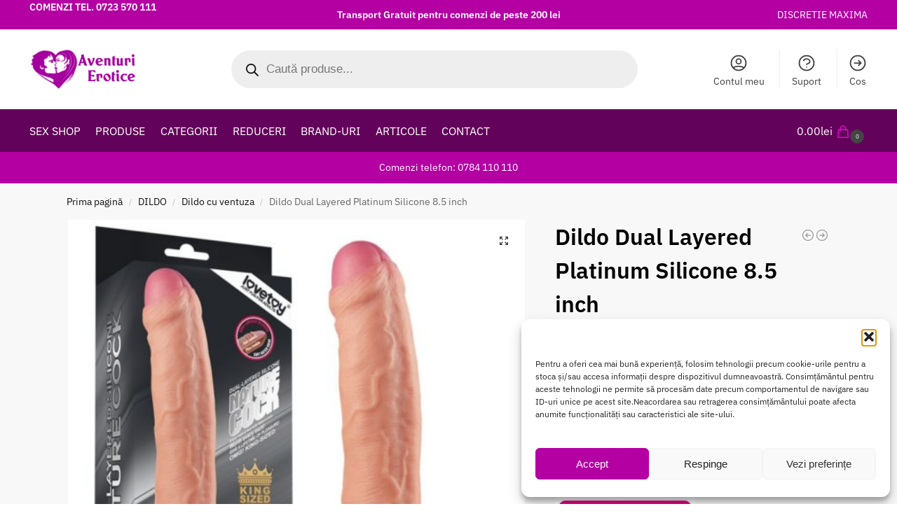

--- FILE ---
content_type: text/html; charset=UTF-8
request_url: https://www.aventurierotice.ro/produs/dildo-dual-layered-platinum-silicone-85-inch/
body_size: 34263
content:
<!doctype html>
<html lang="ro-RO" prefix="og: https://ogp.me/ns#">
<head><script>(function(w,i,g){w[g]=w[g]||[];if(typeof w[g].push=='function')w[g].push(i)})
(window,'GTM-PQB48BBP','google_tags_first_party');</script><script>(function(w,d,s,l){w[l]=w[l]||[];(function(){w[l].push(arguments);})('set', 'developer_id.dY2E1Nz', true);
		var f=d.getElementsByTagName(s)[0],
		j=d.createElement(s);j.async=true;j.src='/41ma/';
		f.parentNode.insertBefore(j,f);
		})(window,document,'script','dataLayer');</script>
<meta charset="UTF-8">
<meta name="viewport" content="height=device-height, width=device-width, initial-scale=1">
<link rel="profile" href="https://gmpg.org/xfn/11">
<link rel="pingback" href="https://www.aventurierotice.ro/xmlrpc.php">


<!-- Google Tag Manager for WordPress by gtm4wp.com -->
<script data-cfasync="false" data-pagespeed-no-defer>
	var gtm4wp_datalayer_name = "dataLayer";
	var dataLayer = dataLayer || [];
	const gtm4wp_use_sku_instead = 0;
	const gtm4wp_currency = 'RON';
	const gtm4wp_product_per_impression = 10;
	const gtm4wp_clear_ecommerce = false;
	const gtm4wp_datalayer_max_timeout = 2000;

	const gtm4wp_scrollerscript_debugmode         = false;
	const gtm4wp_scrollerscript_callbacktime      = 100;
	const gtm4wp_scrollerscript_readerlocation    = 150;
	const gtm4wp_scrollerscript_contentelementid  = "content";
	const gtm4wp_scrollerscript_scannertime       = 60;
</script>
<!-- End Google Tag Manager for WordPress by gtm4wp.com -->
<!-- Optimizare pentru motoarele de căutare de Rank Math PRO - https://rankmath.com/ -->
<title>Dildo Dual Layered Platinum Silicone 8.5 inch - Sex Shop</title><link rel="preload" href="https://www.aventurierotice.ro/wp-content/cache/perfmatters/www.aventurierotice.ro/css/product.used.css?ver=1763839742" as="style" /><link rel="stylesheet" id="perfmatters-used-css" href="https://www.aventurierotice.ro/wp-content/cache/perfmatters/www.aventurierotice.ro/css/product.used.css?ver=1763839742" media="all" />
<meta name="description" content="Acesst Dildo Dual Layered Platinum Silicone 8.5 inch se poate lipi de orice suprafata plana si neteda, are testicule realistice ce pot face jucaria mai usor de manevrat. Este placut la atingere, usor de folosit si nu contine substante nocive."/>
<meta name="robots" content="follow, index, max-snippet:-1, max-video-preview:-1, max-image-preview:large"/>
<link rel="canonical" href="https://www.aventurierotice.ro/produs/dildo-dual-layered-platinum-silicone-85-inch/" />
<meta property="og:locale" content="ro_RO" />
<meta property="og:type" content="product" />
<meta property="og:title" content="Dildo Dual Layered Platinum Silicone 8.5 inch - Sex Shop" />
<meta property="og:description" content="Acesst Dildo Dual Layered Platinum Silicone 8.5 inch se poate lipi de orice suprafata plana si neteda, are testicule realistice ce pot face jucaria mai usor de manevrat. Este placut la atingere, usor de folosit si nu contine substante nocive." />
<meta property="og:url" content="https://www.aventurierotice.ro/produs/dildo-dual-layered-platinum-silicone-85-inch/" />
<meta property="og:site_name" content="https://www.aventurierotice.ro/" />
<meta property="og:updated_time" content="2022-12-14T23:28:26+02:00" />
<meta property="og:image" content="https://www.aventurierotice.ro/wp-content/uploads/2014/09/Dildo-Dual-Layered-Platinum-Silicone-8.5-inch.jpg" />
<meta property="og:image:secure_url" content="https://www.aventurierotice.ro/wp-content/uploads/2014/09/Dildo-Dual-Layered-Platinum-Silicone-8.5-inch.jpg" />
<meta property="og:image:width" content="800" />
<meta property="og:image:height" content="800" />
<meta property="og:image:alt" content="Dildo Dual Layered Platinum Silicone 8.5 inch" />
<meta property="og:image:type" content="image/jpeg" />
<meta property="product:price:amount" content="445" />
<meta property="product:price:currency" content="RON" />
<meta property="product:availability" content="instock" />
<meta property="product:retailer_item_id" content="6970260905466" />
<meta name="twitter:card" content="summary_large_image" />
<meta name="twitter:title" content="Dildo Dual Layered Platinum Silicone 8.5 inch - Sex Shop" />
<meta name="twitter:description" content="Acesst Dildo Dual Layered Platinum Silicone 8.5 inch se poate lipi de orice suprafata plana si neteda, are testicule realistice ce pot face jucaria mai usor de manevrat. Este placut la atingere, usor de folosit si nu contine substante nocive." />
<meta name="twitter:site" content="@EroticeAventuri" />
<meta name="twitter:creator" content="@EroticeAventuri" />
<meta name="twitter:image" content="https://www.aventurierotice.ro/wp-content/uploads/2014/09/Dildo-Dual-Layered-Platinum-Silicone-8.5-inch.jpg" />
<meta name="twitter:label1" content="Preț" />
<meta name="twitter:data1" content="445.00lei" />
<meta name="twitter:label2" content="Disponibilitate" />
<meta name="twitter:data2" content="În stoc" />
<script type="application/ld+json" class="rank-math-schema-pro">{"@context":"https://schema.org","@graph":[{"@type":"Place","@id":"https://www.aventurierotice.ro/#place","address":{"@type":"PostalAddress","streetAddress":"Strada Silvestru nr. 3 Bl. L 2-3, Parter","addressLocality":"Iasi","addressRegion":"Romania","postalCode":"700090","addressCountry":"RO"}},{"@type":["AdultEntertainment","Organization"],"@id":"https://www.aventurierotice.ro/#organization","name":"SIGNAL UP SRL","url":"https://www.aventurierotice.ro","sameAs":["https://www.facebook.com/aventurieroticeshop/","https://twitter.com/EroticeAventuri"],"email":"info@signalup.com","address":{"@type":"PostalAddress","streetAddress":"Strada Silvestru nr. 3 Bl. L 2-3, Parter","addressLocality":"Iasi","addressRegion":"Romania","postalCode":"700090","addressCountry":"RO"},"logo":{"@type":"ImageObject","@id":"https://www.aventurierotice.ro/#logo","url":"https://www.aventurierotice.ro/wp-content/uploads/2017/08/logo-ave6.png","contentUrl":"https://www.aventurierotice.ro/wp-content/uploads/2017/08/logo-ave6.png","caption":"https://www.aventurierotice.ro/","inLanguage":"ro-RO","width":"218","height":"80"},"priceRange":"ron","openingHours":["Monday,Tuesday,Wednesday,Thursday,Friday 09:00-17:00","Saturday 10:00-16:00"],"location":{"@id":"https://www.aventurierotice.ro/#place"},"image":{"@id":"https://www.aventurierotice.ro/#logo"},"telephone":"+40784110110"},{"@type":"WebSite","@id":"https://www.aventurierotice.ro/#website","url":"https://www.aventurierotice.ro","name":"https://www.aventurierotice.ro/","alternateName":"Sex Shop AventuriErotice","publisher":{"@id":"https://www.aventurierotice.ro/#organization"},"inLanguage":"ro-RO"},{"@type":"ImageObject","@id":"https://www.aventurierotice.ro/wp-content/uploads/2014/09/Dildo-Dual-Layered-Platinum-Silicone-8.5-inch.jpg","url":"https://www.aventurierotice.ro/wp-content/uploads/2014/09/Dildo-Dual-Layered-Platinum-Silicone-8.5-inch.jpg","width":"800","height":"800","caption":"Dildo Dual Layered Platinum Silicone 8.5 inch","inLanguage":"ro-RO"},{"@type":"BreadcrumbList","@id":"https://www.aventurierotice.ro/produs/dildo-dual-layered-platinum-silicone-85-inch/#breadcrumb","itemListElement":[{"@type":"ListItem","position":"1","item":{"@id":"https://www.aventurierotice.ro","name":"Home"}},{"@type":"ListItem","position":"2","item":{"@id":"https://www.aventurierotice.ro/categorie-produs/dildo/","name":"DILDO"}},{"@type":"ListItem","position":"3","item":{"@id":"https://www.aventurierotice.ro/produs/dildo-dual-layered-platinum-silicone-85-inch/","name":"Dildo Dual Layered Platinum Silicone 8.5 inch"}}]},{"@type":"ItemPage","@id":"https://www.aventurierotice.ro/produs/dildo-dual-layered-platinum-silicone-85-inch/#webpage","url":"https://www.aventurierotice.ro/produs/dildo-dual-layered-platinum-silicone-85-inch/","name":"Dildo Dual Layered Platinum Silicone 8.5 inch - Sex Shop","datePublished":"2022-12-14T23:25:22+02:00","dateModified":"2022-12-14T23:28:26+02:00","isPartOf":{"@id":"https://www.aventurierotice.ro/#website"},"primaryImageOfPage":{"@id":"https://www.aventurierotice.ro/wp-content/uploads/2014/09/Dildo-Dual-Layered-Platinum-Silicone-8.5-inch.jpg"},"inLanguage":"ro-RO","breadcrumb":{"@id":"https://www.aventurierotice.ro/produs/dildo-dual-layered-platinum-silicone-85-inch/#breadcrumb"}},{"@type":"Product","name":"Dildo Dual Layered Platinum Silicone 8.5 inch - Sex Shop","description":"Acesst Dildo Dual Layered Platinum Silicone 8.5 inch\u00a0se poate lipi de orice suprafata plana si neteda, are testicule realistice ce pot face jucaria mai usor de manevrat. Este placut la atingere, usor de folosit si nu contine substante nocive.","sku":"6970260905466","category":"DILDO","mainEntityOfPage":{"@id":"https://www.aventurierotice.ro/produs/dildo-dual-layered-platinum-silicone-85-inch/#webpage"},"image":[{"@type":"ImageObject","url":"https://www.aventurierotice.ro/wp-content/uploads/2014/09/Dildo-Dual-Layered-Platinum-Silicone-8.5-inch.jpg","height":"800","width":"800"},{"@type":"ImageObject","url":"https://www.aventurierotice.ro/wp-content/uploads/2014/09/Dildo-Dual-Layered-Platinum-Silicone-8.5-inch-6.jpg","height":"800","width":"800"},{"@type":"ImageObject","url":"https://www.aventurierotice.ro/wp-content/uploads/2014/09/Dildo-Dual-Layered-Platinum-Silicone-8.5-inch-4.jpg","height":"800","width":"800"},{"@type":"ImageObject","url":"https://www.aventurierotice.ro/wp-content/uploads/2014/09/Dildo-Dual-Layered-Platinum-Silicone-8.5-inch-5.jpg","height":"800","width":"800"},{"@type":"ImageObject","url":"https://www.aventurierotice.ro/wp-content/uploads/2014/09/Dildo-Dual-Layered-Platinum-Silicone-8.5-inch-2.jpg","height":"800","width":"800"},{"@type":"ImageObject","url":"https://www.aventurierotice.ro/wp-content/uploads/2014/09/Dildo-Dual-Layered-Platinum-Silicone-8.5-inch-3.jpg","height":"800","width":"800"},{"@type":"ImageObject","url":"https://www.aventurierotice.ro/wp-content/uploads/2014/09/Dildo-Dual-Layered-Platinum-Silicone-8.5-inch-1.jpg","height":"800","width":"800"},{"@type":"ImageObject","url":"https://www.aventurierotice.ro/wp-content/uploads/2014/09/Dildo-Dual-Layered-Platinum-Silicone-8.5-inch-7.jpg","height":"800","width":"800"}],"offers":{"@type":"Offer","price":"445.00","priceCurrency":"RON","priceValidUntil":"2027-12-31","availability":"http://schema.org/InStock","itemCondition":"NewCondition","url":"https://www.aventurierotice.ro/produs/dildo-dual-layered-platinum-silicone-85-inch/","seller":{"@type":"Organization","@id":"https://www.aventurierotice.ro/","name":"https://www.aventurierotice.ro/","url":"https://www.aventurierotice.ro","logo":"https://www.aventurierotice.ro/wp-content/uploads/2017/08/logo-ave6.png"},"priceSpecification":{"price":"445","priceCurrency":"RON","valueAddedTaxIncluded":"false"}},"@id":"https://www.aventurierotice.ro/produs/dildo-dual-layered-platinum-silicone-85-inch/#richSnippet"}]}</script>
<!-- /Rank Math - modul SEO pentru WordPress -->

<link rel='dns-prefetch' href='//www.aventurierotice.ro' />
<style id='wp-img-auto-sizes-contain-inline-css' type='text/css'>
img:is([sizes=auto i],[sizes^="auto," i]){contain-intrinsic-size:3000px 1500px}
/*# sourceURL=wp-img-auto-sizes-contain-inline-css */
</style>
<style id='wp-block-library-inline-css' type='text/css'>
:root{--wp-block-synced-color:#7a00df;--wp-block-synced-color--rgb:122,0,223;--wp-bound-block-color:var(--wp-block-synced-color);--wp-editor-canvas-background:#ddd;--wp-admin-theme-color:#007cba;--wp-admin-theme-color--rgb:0,124,186;--wp-admin-theme-color-darker-10:#006ba1;--wp-admin-theme-color-darker-10--rgb:0,107,160.5;--wp-admin-theme-color-darker-20:#005a87;--wp-admin-theme-color-darker-20--rgb:0,90,135;--wp-admin-border-width-focus:2px}@media (min-resolution:192dpi){:root{--wp-admin-border-width-focus:1.5px}}.wp-element-button{cursor:pointer}:root .has-very-light-gray-background-color{background-color:#eee}:root .has-very-dark-gray-background-color{background-color:#313131}:root .has-very-light-gray-color{color:#eee}:root .has-very-dark-gray-color{color:#313131}:root .has-vivid-green-cyan-to-vivid-cyan-blue-gradient-background{background:linear-gradient(135deg,#00d084,#0693e3)}:root .has-purple-crush-gradient-background{background:linear-gradient(135deg,#34e2e4,#4721fb 50%,#ab1dfe)}:root .has-hazy-dawn-gradient-background{background:linear-gradient(135deg,#faaca8,#dad0ec)}:root .has-subdued-olive-gradient-background{background:linear-gradient(135deg,#fafae1,#67a671)}:root .has-atomic-cream-gradient-background{background:linear-gradient(135deg,#fdd79a,#004a59)}:root .has-nightshade-gradient-background{background:linear-gradient(135deg,#330968,#31cdcf)}:root .has-midnight-gradient-background{background:linear-gradient(135deg,#020381,#2874fc)}:root{--wp--preset--font-size--normal:16px;--wp--preset--font-size--huge:42px}.has-regular-font-size{font-size:1em}.has-larger-font-size{font-size:2.625em}.has-normal-font-size{font-size:var(--wp--preset--font-size--normal)}.has-huge-font-size{font-size:var(--wp--preset--font-size--huge)}.has-text-align-center{text-align:center}.has-text-align-left{text-align:left}.has-text-align-right{text-align:right}.has-fit-text{white-space:nowrap!important}#end-resizable-editor-section{display:none}.aligncenter{clear:both}.items-justified-left{justify-content:flex-start}.items-justified-center{justify-content:center}.items-justified-right{justify-content:flex-end}.items-justified-space-between{justify-content:space-between}.screen-reader-text{border:0;clip-path:inset(50%);height:1px;margin:-1px;overflow:hidden;padding:0;position:absolute;width:1px;word-wrap:normal!important}.screen-reader-text:focus{background-color:#ddd;clip-path:none;color:#444;display:block;font-size:1em;height:auto;left:5px;line-height:normal;padding:15px 23px 14px;text-decoration:none;top:5px;width:auto;z-index:100000}html :where(.has-border-color){border-style:solid}html :where([style*=border-top-color]){border-top-style:solid}html :where([style*=border-right-color]){border-right-style:solid}html :where([style*=border-bottom-color]){border-bottom-style:solid}html :where([style*=border-left-color]){border-left-style:solid}html :where([style*=border-width]){border-style:solid}html :where([style*=border-top-width]){border-top-style:solid}html :where([style*=border-right-width]){border-right-style:solid}html :where([style*=border-bottom-width]){border-bottom-style:solid}html :where([style*=border-left-width]){border-left-style:solid}html :where(img[class*=wp-image-]){height:auto;max-width:100%}:where(figure){margin:0 0 1em}html :where(.is-position-sticky){--wp-admin--admin-bar--position-offset:var(--wp-admin--admin-bar--height,0px)}@media screen and (max-width:600px){html :where(.is-position-sticky){--wp-admin--admin-bar--position-offset:0px}}
/*# sourceURL=/wp-includes/css/dist/block-library/common.min.css */
</style>
<link rel="stylesheet" id="photoswipe-css" href="https://www.aventurierotice.ro/wp-content/plugins/woocommerce/assets/css/photoswipe/photoswipe.min.css?ver=10.4.3" type="text/css" media="print" onload="this.media=&#039;all&#039;;this.onload=null;">
<link rel="stylesheet" id="photoswipe-default-skin-css" href="https://www.aventurierotice.ro/wp-content/plugins/woocommerce/assets/css/photoswipe/default-skin/default-skin.min.css?ver=10.4.3" type="text/css" media="print" onload="this.media=&#039;all&#039;;this.onload=null;">
<style id='woocommerce-inline-inline-css' type='text/css'>
.woocommerce form .form-row .required { visibility: visible; }
/*# sourceURL=woocommerce-inline-inline-css */
</style>
<link rel="stylesheet" id="cmplz-general-css" href="https://www.aventurierotice.ro/wp-content/plugins/complianz-gdpr-premium/assets/css/cookieblocker.min.css?ver=1762175495" type="text/css" media="print" onload="this.media=&#039;all&#039;;this.onload=null;">
<link rel="stylesheet" id="dgwt-wcas-style-css" href="https://www.aventurierotice.ro/wp-content/plugins/ajax-search-for-woocommerce-premium/assets/css/style.min.css?ver=1.32.0" type="text/css" media="print" onload="this.media=&#039;all&#039;;this.onload=null;">
<link rel="stylesheet" id="shoptimizer-style-css" href="https://www.aventurierotice.ro/wp-content/cache/perfmatters/www.aventurierotice.ro/minify/3b160f9157f0.style.min.css?ver=2.9.1" type="text/css" media="print" onload="this.media=&#039;all&#039;;this.onload=null;">
<link rel="stylesheet" id="shoptimizer-child-style-css" href="https://www.aventurierotice.ro/wp-content/cache/perfmatters/www.aventurierotice.ro/minify/75362ba2bc4f.style.min.css?ver=1.2.1" type="text/css" media="print" onload="this.media=&#039;all&#039;;this.onload=null;">
<link rel="stylesheet" id="shoptimizer-main-min-css" href="https://www.aventurierotice.ro/wp-content/themes/shoptimizer/assets/css/main/main.min.css?ver=2.9.1" type="text/css" media="print" onload="this.media=&#039;all&#039;;this.onload=null;">
<link rel="stylesheet" id="shoptimizer-product-min-css" href="https://www.aventurierotice.ro/wp-content/themes/shoptimizer/assets/css/main/product.min.css?ver=2.9.1" type="text/css" media="print" onload="this.media=&#039;all&#039;;this.onload=null;">
<link rel="stylesheet" id="shoptimizer-comments-min-css" href="https://www.aventurierotice.ro/wp-content/themes/shoptimizer/assets/css/main/comments.min.css?ver=2.9.1" type="text/css" media="print" onload="this.media=&#039;all&#039;;this.onload=null;">
<link rel="stylesheet" id="shoptimizer-blocks-min-css" href="https://www.aventurierotice.ro/wp-content/themes/shoptimizer/assets/css/main/blocks.min.css?ver=2.9.1" type="text/css" media="print" onload="this.media=&#039;all&#039;;this.onload=null;">
<link rel="stylesheet" id="shoptimizer-cross-sells-carousel-css" href="https://www.aventurierotice.ro/wp-content/cache/perfmatters/www.aventurierotice.ro/minify/52c0bfa03d2e.cross-sells-carousel.min.css?ver=2.9.1" type="text/css" media="print" onload="this.media=&#039;all&#039;;this.onload=null;">
<link rel="stylesheet" id="shoptimizer-pdp-legacy-sticky-atc-css" href="https://www.aventurierotice.ro/wp-content/cache/perfmatters/www.aventurierotice.ro/minify/c6db752c1181.legacy-sticky-atc.min.css?ver=2.9.1" type="text/css" media="print" onload="this.media=&#039;all&#039;;this.onload=null;">
<link rel="stylesheet" id="pwb-styles-frontend-css" href="https://www.aventurierotice.ro/wp-content/plugins/perfect-woocommerce-brands/build/frontend/css/style.css?ver=3.6.8" type="text/css" media="print" onload="this.media=&#039;all&#039;;this.onload=null;">
<link rel="stylesheet" id="shoptimizer-elementor-pro-css" href="https://www.aventurierotice.ro/wp-content/cache/perfmatters/www.aventurierotice.ro/minify/a379ede1ed32.elementor-pro.min.css?ver=1.2.1" type="text/css" media="print" onload="this.media=&#039;all&#039;;this.onload=null;">
<script type="text/javascript" src="https://www.aventurierotice.ro/wp-includes/js/jquery/jquery.min.js?ver=3.7.1" id="jquery-core-js"></script>
<script type="text/javascript" src="https://www.aventurierotice.ro/wp-content/plugins/woocommerce/assets/js/jquery-blockui/jquery.blockUI.min.js?ver=2.7.0-wc.10.4.3" id="wc-jquery-blockui-js" defer data-wp-strategy="defer"></script>
<script type="text/javascript" id="wc-add-to-cart-js-extra">
/* <![CDATA[ */
var wc_add_to_cart_params = {"ajax_url":"/wp-admin/admin-ajax.php","wc_ajax_url":"/?wc-ajax=%%endpoint%%","i18n_view_cart":"Vezi co\u0219ul","cart_url":"https://www.aventurierotice.ro/cos-aventuri-erotice-sex-shop-iasi/","is_cart":"","cart_redirect_after_add":"no"};
//# sourceURL=wc-add-to-cart-js-extra
/* ]]> */
</script>
<script type="text/javascript" src="https://www.aventurierotice.ro/wp-content/plugins/woocommerce/assets/js/frontend/add-to-cart.min.js?ver=10.4.3" id="wc-add-to-cart-js" defer data-wp-strategy="defer"></script>
<script type="text/javascript" src="https://www.aventurierotice.ro/wp-content/plugins/woocommerce/assets/js/zoom/jquery.zoom.min.js?ver=1.7.21-wc.10.4.3" id="wc-zoom-js" defer data-wp-strategy="defer"></script>
<script type="text/javascript" src="https://www.aventurierotice.ro/wp-content/plugins/woocommerce/assets/js/flexslider/jquery.flexslider.min.js?ver=2.7.2-wc.10.4.3" id="wc-flexslider-js" defer data-wp-strategy="defer"></script>
<script type="text/javascript" src="https://www.aventurierotice.ro/wp-content/plugins/woocommerce/assets/js/photoswipe/photoswipe.min.js?ver=4.1.1-wc.10.4.3" id="wc-photoswipe-js" defer data-wp-strategy="defer"></script>
<script type="text/javascript" src="https://www.aventurierotice.ro/wp-content/plugins/woocommerce/assets/js/photoswipe/photoswipe-ui-default.min.js?ver=4.1.1-wc.10.4.3" id="wc-photoswipe-ui-default-js" defer data-wp-strategy="defer"></script>
<script type="text/javascript" id="wc-single-product-js-extra">
/* <![CDATA[ */
var wc_single_product_params = {"i18n_required_rating_text":"Te rog selecteaz\u0103 o evaluare","i18n_rating_options":["Una din 5 stele","2 din 5 stele","3 din 5 stele","4 din 5 stele","5 din 5 stele"],"i18n_product_gallery_trigger_text":"Vezi galeria cu imagini pe ecran \u00eentreg","review_rating_required":"no","flexslider":{"rtl":false,"animation":"slide","smoothHeight":true,"directionNav":true,"controlNav":"thumbnails","slideshow":false,"animationSpeed":500,"animationLoop":false,"allowOneSlide":false},"zoom_enabled":"1","zoom_options":[],"photoswipe_enabled":"1","photoswipe_options":{"shareEl":false,"closeOnScroll":false,"history":false,"hideAnimationDuration":0,"showAnimationDuration":0},"flexslider_enabled":"1"};
//# sourceURL=wc-single-product-js-extra
/* ]]> */
</script>
<script type="text/javascript" src="https://www.aventurierotice.ro/wp-content/plugins/woocommerce/assets/js/frontend/single-product.min.js?ver=10.4.3" id="wc-single-product-js" defer data-wp-strategy="defer"></script>
<script type="text/javascript" src="https://www.aventurierotice.ro/wp-content/plugins/woocommerce/assets/js/js-cookie/js.cookie.min.js?ver=2.1.4-wc.10.4.3" id="wc-js-cookie-js" defer data-wp-strategy="defer"></script>
<script type="text/javascript" id="woocommerce-js-extra">
/* <![CDATA[ */
var woocommerce_params = {"ajax_url":"/wp-admin/admin-ajax.php","wc_ajax_url":"/?wc-ajax=%%endpoint%%","i18n_password_show":"Arat\u0103 parola","i18n_password_hide":"Ascunde parola"};
//# sourceURL=woocommerce-js-extra
/* ]]> */
</script>
<script type="text/javascript" src="https://www.aventurierotice.ro/wp-content/plugins/woocommerce/assets/js/frontend/woocommerce.min.js?ver=10.4.3" id="woocommerce-js" defer data-wp-strategy="defer"></script>
<script type="text/javascript" src="https://www.aventurierotice.ro/wp-content/plugins/duracelltomi-google-tag-manager/dist/js/analytics-talk-content-tracking.js?ver=1.22.3" id="gtm4wp-scroll-tracking-js" defer></script>
<meta name="google-site-verification" content="3ByLjRfJpe_Da9uMJ1Sj2sb4wxnFf5T1uCnZy2yOD5Q" />
			<style>.cmplz-hidden {
					display: none !important;
				}</style>
<!-- Google Tag Manager for WordPress by gtm4wp.com -->
<!-- GTM Container placement set to automatic -->
<script data-cfasync="false" data-pagespeed-no-defer>
	var dataLayer_content = {"visitorLoginState":"logged-out","pagePostType":"product","pagePostType2":"single-product","pagePostAuthor":"aveSysOp","customerTotalOrders":0,"customerTotalOrderValue":0,"customerFirstName":"","customerLastName":"","customerBillingFirstName":"","customerBillingLastName":"","customerBillingCompany":"","customerBillingAddress1":"","customerBillingAddress2":"","customerBillingCity":"","customerBillingState":"","customerBillingPostcode":"","customerBillingCountry":"","customerBillingEmail":"","customerBillingEmailHash":"","customerBillingPhone":"","customerShippingFirstName":"","customerShippingLastName":"","customerShippingCompany":"","customerShippingAddress1":"","customerShippingAddress2":"","customerShippingCity":"","customerShippingState":"","customerShippingPostcode":"","customerShippingCountry":"","cartContent":{"totals":{"applied_coupons":[],"discount_total":0,"subtotal":0,"total":0},"items":[]},"productRatingCounts":[],"productAverageRating":0,"productReviewCount":0,"productType":"simple","productIsVariable":0};
	dataLayer.push( dataLayer_content );
</script>
<script data-cfasync="false" data-pagespeed-no-defer>
(function(w,d,s,l,i){w[l]=w[l]||[];w[l].push({'gtm.start':
new Date().getTime(),event:'gtm.js'});var f=d.getElementsByTagName(s)[0],
j=d.createElement(s),dl=l!='dataLayer'?'&l='+l:'';j.async=true;j.src=
'//www.googletagmanager.com/gtm.js?id='+i+dl;f.parentNode.insertBefore(j,f);
})(window,document,'script','dataLayer','GTM-PQB48BBP');
</script>
<!-- End Google Tag Manager for WordPress by gtm4wp.com -->		<style>
			.dgwt-wcas-ico-magnifier,.dgwt-wcas-ico-magnifier-handler{max-width:20px}.dgwt-wcas-search-wrapp{max-width:600px}.dgwt-wcas-st strong,.dgwt-wcas-sd strong{color:#d623ff}		</style>
		<!-- Google site verification - Google for WooCommerce -->
<meta name="google-site-verification" content="AAbZE9XMLuAb7whCI3g7LGvsWtWrmWn4ayqYTz4wrLA" />

	<noscript><style>.woocommerce-product-gallery{ opacity: 1 !important; }</style></noscript>
				<style>
				.e-con.e-parent:nth-of-type(n+4):not(.e-lazyloaded):not(.e-no-lazyload),
				.e-con.e-parent:nth-of-type(n+4):not(.e-lazyloaded):not(.e-no-lazyload) * {
					background-image: none !important;
				}
				@media screen and (max-height: 1024px) {
					.e-con.e-parent:nth-of-type(n+3):not(.e-lazyloaded):not(.e-no-lazyload),
					.e-con.e-parent:nth-of-type(n+3):not(.e-lazyloaded):not(.e-no-lazyload) * {
						background-image: none !important;
					}
				}
				@media screen and (max-height: 640px) {
					.e-con.e-parent:nth-of-type(n+2):not(.e-lazyloaded):not(.e-no-lazyload),
					.e-con.e-parent:nth-of-type(n+2):not(.e-lazyloaded):not(.e-no-lazyload) * {
						background-image: none !important;
					}
				}
			</style>
			<!-- Newsman Remarketing -->
<script type="text/javascript">
    var _nzm = _nzm || [];
    var _nzm_config = _nzm_config || [];
    (function() {
        if (!_nzm.track) {
            var a,m;
            a=function(f) {
                return function() {
                    _nzm.push([f].concat(Array.prototype.slice.call(arguments, 0)));
                }
            };
            m=["identify","track","run"];
            for(var i=0;i<m.length;i++) {
                _nzm[m[i]]=a(m[i]);
            };
            var s=document.getElementsByTagName("script")[0];
            var d=document.createElement("script");
            d.async=true;
            d.id="nzm-tracker";
            d.setAttribute("data-site-id", "95054-14646-000000000000000000000000-9da180b9cad6ba4a903989bc43537388");
            d.src="https://retargeting.newsmanapp.com/js/retargeting/track.js";
            s.parentNode.insertBefore(d, s);
        }
    })();
</script>
<!-- End Newsman Remarketing --><script type="text/javascript" id="google_gtagjs" src="https://www.googletagmanager.com/gtag/js?id=G-29FFZVE7NE" async="async"></script>
<script type="text/javascript" id="google_gtagjs-inline">
/* <![CDATA[ */
window.dataLayer = window.dataLayer || [];function gtag(){dataLayer.push(arguments);}gtag('js', new Date());gtag('config', 'G-29FFZVE7NE', {} );
/* ]]> */
</script>
<link rel="icon" href="https://www.aventurierotice.ro/wp-content/uploads/2018/05/cropped-Aventuri-erotice-site-logo-32x32.png" sizes="32x32" />
<link rel="icon" href="https://www.aventurierotice.ro/wp-content/uploads/2018/05/cropped-Aventuri-erotice-site-logo-192x192.png" sizes="192x192" />
<link rel="apple-touch-icon" href="https://www.aventurierotice.ro/wp-content/uploads/2018/05/cropped-Aventuri-erotice-site-logo-180x180.png" />
<meta name="msapplication-TileImage" content="https://www.aventurierotice.ro/wp-content/uploads/2018/05/cropped-Aventuri-erotice-site-logo-270x270.png" />
		<style type="text/css" id="wp-custom-css">
			body #message-purchased {
bottom: 75px;
}
.primary-navigation span{
text-transform: uppercase;
}

@media (max-width: 992px){
body.theme-shoptimizer .site-header .custom-logo-link img, body.wp-custom-logo .site-header .custom-logo-link img {
    height: 53px !important;
}
}
@media (max-width: 600px){
#page .woocommerce-tabs ul.tabs li {
    margin: 6px !important;
    display: inline-block !important;
	}
}
.yith-wcbr-brands-header-wrapper {
   display: none;
}
.page-template-black-friday-template5 .main-page-wrapper > .container {
    max-width: 100%;
}		</style>
		<style id="kirki-inline-styles">.site-header .custom-logo-link img{height:62px;}.is_stuck .logo-mark{width:60px;}.price ins, .summary .yith-wcwl-add-to-wishlist a:before, .site .commercekit-wishlist a i:before, .commercekit-wishlist-table .price, .commercekit-wishlist-table .price ins, .commercekit-ajs-product-price, .commercekit-ajs-product-price ins, .widget-area .widget.widget_categories a:hover, #secondary .widget ul li a:hover, #secondary.widget-area .widget li.chosen a, .widget-area .widget a:hover, #secondary .widget_recent_comments ul li a:hover, .woocommerce-pagination .page-numbers li .page-numbers.current, div.product p.price, body:not(.mobile-toggled) .main-navigation ul.menu li.full-width.menu-item-has-children ul li.highlight > a, body:not(.mobile-toggled) .main-navigation ul.menu li.full-width.menu-item-has-children ul li.highlight > a:hover, #secondary .widget ins span.amount, #secondary .widget ins span.amount span, .search-results article h2 a:hover{color:#b400a3;}.spinner > div, .widget_price_filter .ui-slider .ui-slider-range, .widget_price_filter .ui-slider .ui-slider-handle, #page .woocommerce-tabs ul.tabs li span, #secondary.widget-area .widget .tagcloud a:hover, .widget-area .widget.widget_product_tag_cloud a:hover, footer .mc4wp-form input[type="submit"], #payment .payment_methods li.woocommerce-PaymentMethod > input[type=radio]:first-child:checked + label:before, #payment .payment_methods li.wc_payment_method > input[type=radio]:first-child:checked + label:before, #shipping_method > li > input[type=radio]:first-child:checked + label:before, ul#shipping_method li:only-child label:before, .image-border .elementor-image:after, ul.products li.product .yith-wcwl-wishlistexistsbrowse a:before, ul.products li.product .yith-wcwl-wishlistaddedbrowse a:before, ul.products li.product .yith-wcwl-add-button a:before, .summary .yith-wcwl-add-to-wishlist a:before, li.product .commercekit-wishlist a em.cg-wishlist-t:before, li.product .commercekit-wishlist a em.cg-wishlist:before, .site .commercekit-wishlist a i:before, .summary .commercekit-wishlist a i.cg-wishlist-t:before, .woocommerce-tabs ul.tabs li a span, .commercekit-atc-tab-links li a span, .main-navigation ul li a span strong, .widget_layered_nav ul.woocommerce-widget-layered-nav-list li.chosen:before{background-color:#b400a3;}.woocommerce-tabs .tabs li a::after, .commercekit-atc-tab-links li a:after{border-color:#b400a3;}a{color:#b400a3;}a:hover{color:#111;}body{background-color:#fff;}.col-full.topbar-wrapper{background-color:#b400a3;border-bottom-color:#ffffff;}.top-bar, .top-bar a{color:#ffffff;}body:not(.header-4) .site-header, .header-4-container{background-color:#ffffff;}.header-widget-region{background-color:#b400a3;font-size:14px;}.header-widget-region, .header-widget-region a{color:#fff;}.button, .button:hover, .message-inner a.button, .wc-proceed-to-checkout a.button, .wc-proceed-to-checkout .checkout-button.button:hover, .commercekit-wishlist-table button, input[type=submit], ul.products li.product .button, ul.products li.product .added_to_cart, ul.wc-block-grid__products .wp-block-button__link, ul.wc-block-grid__products .wp-block-button__link:hover, .site .widget_shopping_cart a.button.checkout, .woocommerce #respond input#submit.alt, .main-navigation ul.menu ul li a.button, .main-navigation ul.menu ul li a.button:hover, body .main-navigation ul.menu li.menu-item-has-children.full-width > .sub-menu-wrapper li a.button:hover, .main-navigation ul.menu li.menu-item-has-children.full-width > .sub-menu-wrapper li:hover a.added_to_cart, .site div.wpforms-container-full .wpforms-form button[type=submit], .product .cart .single_add_to_cart_button, .woocommerce-cart p.return-to-shop a, .elementor-row .feature p a, .image-feature figcaption span, .wp-element-button.wc-block-cart__submit-button, .wp-element-button.wc-block-components-button.wc-block-components-checkout-place-order-button{color:#fff;}.single-product div.product form.cart .button.added::before, #payment .place-order .button:before, .cart-collaterals .checkout-button:before, .widget_shopping_cart .buttons .checkout:before{background-color:#fff;}.button, input[type=submit], ul.products li.product .button, .commercekit-wishlist-table button, .woocommerce #respond input#submit.alt, .product .cart .single_add_to_cart_button, .widget_shopping_cart a.button.checkout, .main-navigation ul.menu li.menu-item-has-children.full-width > .sub-menu-wrapper li a.added_to_cart, .site div.wpforms-container-full .wpforms-form button[type=submit], ul.products li.product .added_to_cart, ul.wc-block-grid__products .wp-block-button__link, .woocommerce-cart p.return-to-shop a, .elementor-row .feature a, .image-feature figcaption span, .wp-element-button.wc-block-cart__submit-button, .wp-element-button.wc-block-components-button.wc-block-components-checkout-place-order-button{background-color:#b400a3;}.widget_shopping_cart a.button.checkout{border-color:#b400a3;}.button:hover, [type="submit"]:hover, .commercekit-wishlist-table button:hover, ul.products li.product .button:hover, #place_order[type="submit"]:hover, body .woocommerce #respond input#submit.alt:hover, .product .cart .single_add_to_cart_button:hover, .main-navigation ul.menu li.menu-item-has-children.full-width > .sub-menu-wrapper li a.added_to_cart:hover, .site div.wpforms-container-full .wpforms-form button[type=submit]:hover, .site div.wpforms-container-full .wpforms-form button[type=submit]:focus, ul.products li.product .added_to_cart:hover, ul.wc-block-grid__products .wp-block-button__link:hover, .widget_shopping_cart a.button.checkout:hover, .woocommerce-cart p.return-to-shop a:hover, .wp-element-button.wc-block-cart__submit-button:hover, .wp-element-button.wc-block-components-button.wc-block-components-checkout-place-order-button:hover{background-color:#b400a3;}.widget_shopping_cart a.button.checkout:hover{border-color:#b400a3;}.onsale, .product-label, .wc-block-grid__product-onsale{background-color:#dd3333;color:#ffffff;}.content-area .summary .onsale{color:#dd3333;}.summary .product-label:before, .product-details-wrapper .product-label:before{border-right-color:#dd3333;}.rtl .product-details-wrapper .product-label:before{border-left-color:#dd3333;}.entry-content .testimonial-entry-title:after, .cart-summary .widget li strong::before, p.stars.selected a.active::before, p.stars:hover a::before, p.stars.selected a:not(.active)::before{color:#ee9e13;}.star-rating > span:before{background-color:#ee9e13;}header.woocommerce-products-header, .shoptimizer-category-banner{background-color:#efeee3;}.term-description p, .term-description a, .term-description a:hover, .shoptimizer-category-banner h1, .shoptimizer-category-banner .taxonomy-description p{color:#222;}.single-product .site-content .col-full{background-color:#f8f8f8;}.call-back-feature button{background-color:#b400a3;}.call-back-feature button, .site-content div.call-back-feature button:hover{color:#fff;}ul.checkout-bar:before, .woocommerce-checkout .checkout-bar li.active:after, ul.checkout-bar li.visited:after{background-color:#3bb54a;}.below-content .widget .ri{color:#999;}.below-content .widget svg{stroke:#999;}footer.site-footer, footer.copyright{background-color:#63025a;color:#ccc;}.site footer.site-footer .widget .widget-title, .site-footer .widget.widget_block h2{color:#fff;}footer.site-footer a:not(.button), footer.copyright a{color:#999;}footer.site-footer a:not(.button):hover, footer.copyright a:hover{color:#fff;}footer.site-footer li a:after{border-color:#fff;}.top-bar{font-size:14px;}.menu-primary-menu-container > ul > li > a span:before, .menu-primary-menu-container > ul > li.nolink > span:before{border-color:#fa14e3;}.secondary-navigation .menu a, .ri.menu-item:before, .fa.menu-item:before{color:#404040;}.secondary-navigation .icon-wrapper svg{stroke:#404040;}.shoptimizer-cart a.cart-contents .count, .shoptimizer-cart a.cart-contents .count:after{border-color:#e504cf;}.shoptimizer-cart a.cart-contents .count, .shoptimizer-cart-icon i{color:#e504cf;}.shoptimizer-cart a.cart-contents:hover .count, .shoptimizer-cart a.cart-contents:hover .count{background-color:#e504cf;}.shoptimizer-cart .cart-contents{color:#fff;}.shoptimizer-cart a.cart-contents .shoptimizer-cart-icon .mini-count{background-color:#444444;border-color:#444444;}.header-widget-region .widget{padding-top:12px;padding-bottom:12px;}#page{max-width:2170px;}.col-full, .single-product .site-content .shoptimizer-sticky-add-to-cart .col-full, body .woocommerce-message, .single-product .site-content .commercekit-sticky-add-to-cart .col-full, .wc-block-components-notice-banner{max-width:1207px;}.product-details-wrapper, .single-product .woocommerce:has(.woocommerce-message), .single-product .woocommerce-Tabs-panel, .single-product .archive-header .woocommerce-breadcrumb, .plp-below.archive.woocommerce .archive-header .woocommerce-breadcrumb, .related.products, .site-content #sspotReviews:not([data-shortcode="1"]), .upsells.products, .composite_summary, .composite_wrap, .wc-prl-recommendations, .yith-wfbt-section.woocommerce{max-width:calc(1207px + 5.2325em);}.main-navigation ul li.menu-item-has-children.full-width .container, .single-product .woocommerce-error{max-width:1207px;}.below-content .col-full, footer .col-full{max-width:calc(1207px + 40px);}body, button, input, select, option, textarea, :root :where(body){font-family:IBM Plex Sans;}:root{font-family:IBM Plex Sans;}.menu-primary-menu-container > ul > li > a, .shoptimizer-cart .cart-contents, .menu-primary-menu-container > ul > li.nolink > span{font-family:IBM Plex Sans;}.main-navigation ul.menu ul li > a, .main-navigation ul.nav-menu ul li > a, .main-navigation ul.menu ul li.nolink{font-family:IBM Plex Sans;}.main-navigation ul.menu li.menu-item-has-children.full-width > .sub-menu-wrapper li.menu-item-has-children > a, .main-navigation ul.menu li.menu-item-has-children.full-width > .sub-menu-wrapper li.heading > a, .main-navigation ul.menu li.menu-item-has-children.full-width > .sub-menu-wrapper li.nolink > span{font-family:IBM Plex Sans;font-size:16px;font-weight:600;color:#111;}.entry-content{font-family:IBM Plex Sans;}h1{font-family:IBM Plex Sans;}h2{font-family:IBM Plex Sans;font-weight:400;}h3{font-family:IBM Plex Sans;}h4{font-family:IBM Plex Sans;}h5{font-family:IBM Plex Sans;}blockquote p{font-family:IBM Plex Sans;}.widget .widget-title, .widget .widgettitle, .widget.widget_block h2{font-family:IBM Plex Sans;}.single-post h1{font-family:IBM Plex Sans;}.term-description, .shoptimizer-category-banner .taxonomy-description{font-family:IBM Plex Sans;}ul.products li.product .woocommerce-loop-product__title, ul.products li.product:not(.product-category) h2, ul.products li.product .woocommerce-loop-product__title, ul.products li.product .woocommerce-loop-product__title, .main-navigation ul.menu ul li.product .woocommerce-loop-product__title a, .wc-block-grid__product .wc-block-grid__product-title{font-family:IBM Plex Sans;font-weight:600;}.summary h1{font-family:IBM Plex Sans;font-weight:600;}body .woocommerce #respond input#submit.alt, body .woocommerce a.button.alt, body .woocommerce button.button.alt, body .woocommerce input.button.alt, .product .cart .single_add_to_cart_button, .shoptimizer-sticky-add-to-cart__content-button a.button, #cgkit-tab-commercekit-sticky-atc-title button, #cgkit-mobile-commercekit-sticky-atc button, .widget_shopping_cart a.button.checkout{font-family:IBM Plex Sans;font-weight:600;letter-spacing:-0.3px;text-transform:none;}@media (min-width: 993px){.is_stuck .primary-navigation.with-logo .menu-primary-menu-container{margin-left:60px;}.header-4 .header-4-container{border-bottom-color:#eee;}.col-full-nav{background-color:#63025a;}.col-full.main-header{padding-top:20px;padding-bottom:20px;}.menu-primary-menu-container > ul > li > a, .menu-primary-menu-container > ul > li.nolink > span, .site-header-cart, .logo-mark{line-height:60px;}.site-header-cart, .menu-primary-menu-container > ul > li.menu-button{height:60px;}.menu-primary-menu-container > ul > li > a, .menu-primary-menu-container > ul > li.nolink > span{color:#fff;}.main-navigation ul.menu > li.menu-item-has-children > a::after{background-color:#fff;}.menu-primary-menu-container > ul.menu:hover > li > a{opacity:0.65;}.main-navigation ul.menu ul.sub-menu{background-color:#fff;}.main-navigation ul.menu ul li a, .main-navigation ul.nav-menu ul li a{color:#323232;}.main-navigation ul.menu ul li.menu-item:not(.menu-item-image):not(.heading) > a:hover{color:#b400a3;}.shoptimizer-cart-icon svg{stroke:#e504cf;}.shoptimizer-cart a.cart-contents:hover .count{color:#fff;}body.header-4:not(.full-width-header) .header-4-inner, .summary form.cart.commercekit_sticky-atc .commercekit-pdp-sticky-inner, .commercekit-atc-sticky-tabs ul.commercekit-atc-tab-links, .h-ckit-filters.no-woocommerce-sidebar .commercekit-product-filters{max-width:1207px;}#secondary{width:26%;}.content-area{width:72%;}}@media (max-width: 992px){.main-header, .site-branding{height:70px;}.main-header .site-header-cart{top:calc(-14px + 70px / 2);}.sticky-m .mobile-filter, .sticky-m #cgkitpf-horizontal{top:70px;}.sticky-m .commercekit-atc-sticky-tabs{top:calc(70px - 1px);}.m-search-bh.sticky-m .commercekit-atc-sticky-tabs, .m-search-toggled.sticky-m .commercekit-atc-sticky-tabs{top:calc(70px + 60px - 1px);}.m-search-bh.sticky-m .mobile-filter, .m-search-toggled.sticky-m .mobile-filter, .m-search-bh.sticky-m #cgkitpf-horizontal, .m-search-toggled.sticky-m #cgkitpf-horizontal{top:calc(70px + 60px);}.sticky-m .cg-layout-vertical-scroll .cg-thumb-swiper{top:calc(70px + 10px);}body.theme-shoptimizer .site-header .custom-logo-link img, body.wp-custom-logo .site-header .custom-logo-link img{height:22px;}.m-search-bh .site-search, .m-search-toggled .site-search, .site-branding button.menu-toggle, .site-branding button.menu-toggle:hover{background-color:#ffffff;}.menu-toggle .bar, .shoptimizer-cart a.cart-contents:hover .count{background-color:#111;}.menu-toggle .bar-text, .menu-toggle:hover .bar-text, .shoptimizer-cart a.cart-contents .count{color:#111;}.mobile-search-toggle svg, .shoptimizer-myaccount svg{stroke:#111;}.shoptimizer-cart a.cart-contents:hover .count{background-color:#b400a3;}.shoptimizer-cart a.cart-contents:not(:hover) .count{color:#b400a3;}.shoptimizer-cart-icon svg{stroke:#b400a3;}.shoptimizer-cart a.cart-contents .count, .shoptimizer-cart a.cart-contents .count:after{border-color:#b400a3;}.col-full-nav{background-color:#fff;}.main-navigation ul li a, .menu-primary-menu-container > ul > li.nolink > span, body .main-navigation ul.menu > li.menu-item-has-children > span.caret::after, .main-navigation .woocommerce-loop-product__title, .main-navigation ul.menu li.product, body .main-navigation ul.menu li.menu-item-has-children.full-width>.sub-menu-wrapper li h6 a, body .main-navigation ul.menu li.menu-item-has-children.full-width>.sub-menu-wrapper li h6 a:hover, .main-navigation ul.products li.product .price, body .main-navigation ul.menu li.menu-item-has-children li.menu-item-has-children span.caret, body.mobile-toggled .main-navigation ul.menu li.menu-item-has-children.full-width > .sub-menu-wrapper li p.product__categories a, body.mobile-toggled ul.products li.product p.product__categories a, body li.menu-item-product p.product__categories, main-navigation ul.menu li.menu-item-has-children.full-width > .sub-menu-wrapper li.menu-item-has-children > a, .main-navigation ul.menu li.menu-item-has-children.full-width > .sub-menu-wrapper li.heading > a, .mobile-extra, .mobile-extra h4, .mobile-extra a:not(.button){color:#222;}.main-navigation ul.menu li.menu-item-has-children span.caret::after{background-color:#222;}.main-navigation ul.menu > li.menu-item-has-children.dropdown-open > .sub-menu-wrapper{border-bottom-color:#eee;}}@media (min-width: 992px){.top-bar .textwidget{padding-top:0px;padding-bottom:0px;}}/* cyrillic-ext */
@font-face {
  font-family: 'IBM Plex Sans';
  font-style: normal;
  font-weight: 400;
  font-stretch: 100%;
  font-display: swap;
  src: url(https://www.aventurierotice.ro/wp-content/fonts/ibm-plex-sans/zYXzKVElMYYaJe8bpLHnCwDKr932-G7dytD-Dmu1syxTKYbABA.woff2) format('woff2');
  unicode-range: U+0460-052F, U+1C80-1C8A, U+20B4, U+2DE0-2DFF, U+A640-A69F, U+FE2E-FE2F;
}
/* cyrillic */
@font-face {
  font-family: 'IBM Plex Sans';
  font-style: normal;
  font-weight: 400;
  font-stretch: 100%;
  font-display: swap;
  src: url(https://www.aventurierotice.ro/wp-content/fonts/ibm-plex-sans/zYXzKVElMYYaJe8bpLHnCwDKr932-G7dytD-Dmu1syxaKYbABA.woff2) format('woff2');
  unicode-range: U+0301, U+0400-045F, U+0490-0491, U+04B0-04B1, U+2116;
}
/* greek */
@font-face {
  font-family: 'IBM Plex Sans';
  font-style: normal;
  font-weight: 400;
  font-stretch: 100%;
  font-display: swap;
  src: url(https://www.aventurierotice.ro/wp-content/fonts/ibm-plex-sans/zYXzKVElMYYaJe8bpLHnCwDKr932-G7dytD-Dmu1syxdKYbABA.woff2) format('woff2');
  unicode-range: U+0370-0377, U+037A-037F, U+0384-038A, U+038C, U+038E-03A1, U+03A3-03FF;
}
/* vietnamese */
@font-face {
  font-family: 'IBM Plex Sans';
  font-style: normal;
  font-weight: 400;
  font-stretch: 100%;
  font-display: swap;
  src: url(https://www.aventurierotice.ro/wp-content/fonts/ibm-plex-sans/zYXzKVElMYYaJe8bpLHnCwDKr932-G7dytD-Dmu1syxRKYbABA.woff2) format('woff2');
  unicode-range: U+0102-0103, U+0110-0111, U+0128-0129, U+0168-0169, U+01A0-01A1, U+01AF-01B0, U+0300-0301, U+0303-0304, U+0308-0309, U+0323, U+0329, U+1EA0-1EF9, U+20AB;
}
/* latin-ext */
@font-face {
  font-family: 'IBM Plex Sans';
  font-style: normal;
  font-weight: 400;
  font-stretch: 100%;
  font-display: swap;
  src: url(https://www.aventurierotice.ro/wp-content/fonts/ibm-plex-sans/zYXzKVElMYYaJe8bpLHnCwDKr932-G7dytD-Dmu1syxQKYbABA.woff2) format('woff2');
  unicode-range: U+0100-02BA, U+02BD-02C5, U+02C7-02CC, U+02CE-02D7, U+02DD-02FF, U+0304, U+0308, U+0329, U+1D00-1DBF, U+1E00-1E9F, U+1EF2-1EFF, U+2020, U+20A0-20AB, U+20AD-20C0, U+2113, U+2C60-2C7F, U+A720-A7FF;
}
/* latin */
@font-face {
  font-family: 'IBM Plex Sans';
  font-style: normal;
  font-weight: 400;
  font-stretch: 100%;
  font-display: swap;
  src: url(https://www.aventurierotice.ro/wp-content/fonts/ibm-plex-sans/zYXzKVElMYYaJe8bpLHnCwDKr932-G7dytD-Dmu1syxeKYY.woff2) format('woff2');
  unicode-range: U+0000-00FF, U+0131, U+0152-0153, U+02BB-02BC, U+02C6, U+02DA, U+02DC, U+0304, U+0308, U+0329, U+2000-206F, U+20AC, U+2122, U+2191, U+2193, U+2212, U+2215, U+FEFF, U+FFFD;
}
/* cyrillic-ext */
@font-face {
  font-family: 'IBM Plex Sans';
  font-style: normal;
  font-weight: 600;
  font-stretch: 100%;
  font-display: swap;
  src: url(https://www.aventurierotice.ro/wp-content/fonts/ibm-plex-sans/zYXzKVElMYYaJe8bpLHnCwDKr932-G7dytD-Dmu1syxTKYbABA.woff2) format('woff2');
  unicode-range: U+0460-052F, U+1C80-1C8A, U+20B4, U+2DE0-2DFF, U+A640-A69F, U+FE2E-FE2F;
}
/* cyrillic */
@font-face {
  font-family: 'IBM Plex Sans';
  font-style: normal;
  font-weight: 600;
  font-stretch: 100%;
  font-display: swap;
  src: url(https://www.aventurierotice.ro/wp-content/fonts/ibm-plex-sans/zYXzKVElMYYaJe8bpLHnCwDKr932-G7dytD-Dmu1syxaKYbABA.woff2) format('woff2');
  unicode-range: U+0301, U+0400-045F, U+0490-0491, U+04B0-04B1, U+2116;
}
/* greek */
@font-face {
  font-family: 'IBM Plex Sans';
  font-style: normal;
  font-weight: 600;
  font-stretch: 100%;
  font-display: swap;
  src: url(https://www.aventurierotice.ro/wp-content/fonts/ibm-plex-sans/zYXzKVElMYYaJe8bpLHnCwDKr932-G7dytD-Dmu1syxdKYbABA.woff2) format('woff2');
  unicode-range: U+0370-0377, U+037A-037F, U+0384-038A, U+038C, U+038E-03A1, U+03A3-03FF;
}
/* vietnamese */
@font-face {
  font-family: 'IBM Plex Sans';
  font-style: normal;
  font-weight: 600;
  font-stretch: 100%;
  font-display: swap;
  src: url(https://www.aventurierotice.ro/wp-content/fonts/ibm-plex-sans/zYXzKVElMYYaJe8bpLHnCwDKr932-G7dytD-Dmu1syxRKYbABA.woff2) format('woff2');
  unicode-range: U+0102-0103, U+0110-0111, U+0128-0129, U+0168-0169, U+01A0-01A1, U+01AF-01B0, U+0300-0301, U+0303-0304, U+0308-0309, U+0323, U+0329, U+1EA0-1EF9, U+20AB;
}
/* latin-ext */
@font-face {
  font-family: 'IBM Plex Sans';
  font-style: normal;
  font-weight: 600;
  font-stretch: 100%;
  font-display: swap;
  src: url(https://www.aventurierotice.ro/wp-content/fonts/ibm-plex-sans/zYXzKVElMYYaJe8bpLHnCwDKr932-G7dytD-Dmu1syxQKYbABA.woff2) format('woff2');
  unicode-range: U+0100-02BA, U+02BD-02C5, U+02C7-02CC, U+02CE-02D7, U+02DD-02FF, U+0304, U+0308, U+0329, U+1D00-1DBF, U+1E00-1E9F, U+1EF2-1EFF, U+2020, U+20A0-20AB, U+20AD-20C0, U+2113, U+2C60-2C7F, U+A720-A7FF;
}
/* latin */
@font-face {
  font-family: 'IBM Plex Sans';
  font-style: normal;
  font-weight: 600;
  font-stretch: 100%;
  font-display: swap;
  src: url(https://www.aventurierotice.ro/wp-content/fonts/ibm-plex-sans/zYXzKVElMYYaJe8bpLHnCwDKr932-G7dytD-Dmu1syxeKYY.woff2) format('woff2');
  unicode-range: U+0000-00FF, U+0131, U+0152-0153, U+02BB-02BC, U+02C6, U+02DA, U+02DC, U+0304, U+0308, U+0329, U+2000-206F, U+20AC, U+2122, U+2191, U+2193, U+2212, U+2215, U+FEFF, U+FFFD;
}/* cyrillic-ext */
@font-face {
  font-family: 'IBM Plex Sans';
  font-style: normal;
  font-weight: 400;
  font-stretch: 100%;
  font-display: swap;
  src: url(https://www.aventurierotice.ro/wp-content/fonts/ibm-plex-sans/zYXzKVElMYYaJe8bpLHnCwDKr932-G7dytD-Dmu1syxTKYbABA.woff2) format('woff2');
  unicode-range: U+0460-052F, U+1C80-1C8A, U+20B4, U+2DE0-2DFF, U+A640-A69F, U+FE2E-FE2F;
}
/* cyrillic */
@font-face {
  font-family: 'IBM Plex Sans';
  font-style: normal;
  font-weight: 400;
  font-stretch: 100%;
  font-display: swap;
  src: url(https://www.aventurierotice.ro/wp-content/fonts/ibm-plex-sans/zYXzKVElMYYaJe8bpLHnCwDKr932-G7dytD-Dmu1syxaKYbABA.woff2) format('woff2');
  unicode-range: U+0301, U+0400-045F, U+0490-0491, U+04B0-04B1, U+2116;
}
/* greek */
@font-face {
  font-family: 'IBM Plex Sans';
  font-style: normal;
  font-weight: 400;
  font-stretch: 100%;
  font-display: swap;
  src: url(https://www.aventurierotice.ro/wp-content/fonts/ibm-plex-sans/zYXzKVElMYYaJe8bpLHnCwDKr932-G7dytD-Dmu1syxdKYbABA.woff2) format('woff2');
  unicode-range: U+0370-0377, U+037A-037F, U+0384-038A, U+038C, U+038E-03A1, U+03A3-03FF;
}
/* vietnamese */
@font-face {
  font-family: 'IBM Plex Sans';
  font-style: normal;
  font-weight: 400;
  font-stretch: 100%;
  font-display: swap;
  src: url(https://www.aventurierotice.ro/wp-content/fonts/ibm-plex-sans/zYXzKVElMYYaJe8bpLHnCwDKr932-G7dytD-Dmu1syxRKYbABA.woff2) format('woff2');
  unicode-range: U+0102-0103, U+0110-0111, U+0128-0129, U+0168-0169, U+01A0-01A1, U+01AF-01B0, U+0300-0301, U+0303-0304, U+0308-0309, U+0323, U+0329, U+1EA0-1EF9, U+20AB;
}
/* latin-ext */
@font-face {
  font-family: 'IBM Plex Sans';
  font-style: normal;
  font-weight: 400;
  font-stretch: 100%;
  font-display: swap;
  src: url(https://www.aventurierotice.ro/wp-content/fonts/ibm-plex-sans/zYXzKVElMYYaJe8bpLHnCwDKr932-G7dytD-Dmu1syxQKYbABA.woff2) format('woff2');
  unicode-range: U+0100-02BA, U+02BD-02C5, U+02C7-02CC, U+02CE-02D7, U+02DD-02FF, U+0304, U+0308, U+0329, U+1D00-1DBF, U+1E00-1E9F, U+1EF2-1EFF, U+2020, U+20A0-20AB, U+20AD-20C0, U+2113, U+2C60-2C7F, U+A720-A7FF;
}
/* latin */
@font-face {
  font-family: 'IBM Plex Sans';
  font-style: normal;
  font-weight: 400;
  font-stretch: 100%;
  font-display: swap;
  src: url(https://www.aventurierotice.ro/wp-content/fonts/ibm-plex-sans/zYXzKVElMYYaJe8bpLHnCwDKr932-G7dytD-Dmu1syxeKYY.woff2) format('woff2');
  unicode-range: U+0000-00FF, U+0131, U+0152-0153, U+02BB-02BC, U+02C6, U+02DA, U+02DC, U+0304, U+0308, U+0329, U+2000-206F, U+20AC, U+2122, U+2191, U+2193, U+2212, U+2215, U+FEFF, U+FFFD;
}
/* cyrillic-ext */
@font-face {
  font-family: 'IBM Plex Sans';
  font-style: normal;
  font-weight: 600;
  font-stretch: 100%;
  font-display: swap;
  src: url(https://www.aventurierotice.ro/wp-content/fonts/ibm-plex-sans/zYXzKVElMYYaJe8bpLHnCwDKr932-G7dytD-Dmu1syxTKYbABA.woff2) format('woff2');
  unicode-range: U+0460-052F, U+1C80-1C8A, U+20B4, U+2DE0-2DFF, U+A640-A69F, U+FE2E-FE2F;
}
/* cyrillic */
@font-face {
  font-family: 'IBM Plex Sans';
  font-style: normal;
  font-weight: 600;
  font-stretch: 100%;
  font-display: swap;
  src: url(https://www.aventurierotice.ro/wp-content/fonts/ibm-plex-sans/zYXzKVElMYYaJe8bpLHnCwDKr932-G7dytD-Dmu1syxaKYbABA.woff2) format('woff2');
  unicode-range: U+0301, U+0400-045F, U+0490-0491, U+04B0-04B1, U+2116;
}
/* greek */
@font-face {
  font-family: 'IBM Plex Sans';
  font-style: normal;
  font-weight: 600;
  font-stretch: 100%;
  font-display: swap;
  src: url(https://www.aventurierotice.ro/wp-content/fonts/ibm-plex-sans/zYXzKVElMYYaJe8bpLHnCwDKr932-G7dytD-Dmu1syxdKYbABA.woff2) format('woff2');
  unicode-range: U+0370-0377, U+037A-037F, U+0384-038A, U+038C, U+038E-03A1, U+03A3-03FF;
}
/* vietnamese */
@font-face {
  font-family: 'IBM Plex Sans';
  font-style: normal;
  font-weight: 600;
  font-stretch: 100%;
  font-display: swap;
  src: url(https://www.aventurierotice.ro/wp-content/fonts/ibm-plex-sans/zYXzKVElMYYaJe8bpLHnCwDKr932-G7dytD-Dmu1syxRKYbABA.woff2) format('woff2');
  unicode-range: U+0102-0103, U+0110-0111, U+0128-0129, U+0168-0169, U+01A0-01A1, U+01AF-01B0, U+0300-0301, U+0303-0304, U+0308-0309, U+0323, U+0329, U+1EA0-1EF9, U+20AB;
}
/* latin-ext */
@font-face {
  font-family: 'IBM Plex Sans';
  font-style: normal;
  font-weight: 600;
  font-stretch: 100%;
  font-display: swap;
  src: url(https://www.aventurierotice.ro/wp-content/fonts/ibm-plex-sans/zYXzKVElMYYaJe8bpLHnCwDKr932-G7dytD-Dmu1syxQKYbABA.woff2) format('woff2');
  unicode-range: U+0100-02BA, U+02BD-02C5, U+02C7-02CC, U+02CE-02D7, U+02DD-02FF, U+0304, U+0308, U+0329, U+1D00-1DBF, U+1E00-1E9F, U+1EF2-1EFF, U+2020, U+20A0-20AB, U+20AD-20C0, U+2113, U+2C60-2C7F, U+A720-A7FF;
}
/* latin */
@font-face {
  font-family: 'IBM Plex Sans';
  font-style: normal;
  font-weight: 600;
  font-stretch: 100%;
  font-display: swap;
  src: url(https://www.aventurierotice.ro/wp-content/fonts/ibm-plex-sans/zYXzKVElMYYaJe8bpLHnCwDKr932-G7dytD-Dmu1syxeKYY.woff2) format('woff2');
  unicode-range: U+0000-00FF, U+0131, U+0152-0153, U+02BB-02BC, U+02C6, U+02DA, U+02DC, U+0304, U+0308, U+0329, U+2000-206F, U+20AC, U+2122, U+2191, U+2193, U+2212, U+2215, U+FEFF, U+FFFD;
}/* cyrillic-ext */
@font-face {
  font-family: 'IBM Plex Sans';
  font-style: normal;
  font-weight: 400;
  font-stretch: 100%;
  font-display: swap;
  src: url(https://www.aventurierotice.ro/wp-content/fonts/ibm-plex-sans/zYXzKVElMYYaJe8bpLHnCwDKr932-G7dytD-Dmu1syxTKYbABA.woff2) format('woff2');
  unicode-range: U+0460-052F, U+1C80-1C8A, U+20B4, U+2DE0-2DFF, U+A640-A69F, U+FE2E-FE2F;
}
/* cyrillic */
@font-face {
  font-family: 'IBM Plex Sans';
  font-style: normal;
  font-weight: 400;
  font-stretch: 100%;
  font-display: swap;
  src: url(https://www.aventurierotice.ro/wp-content/fonts/ibm-plex-sans/zYXzKVElMYYaJe8bpLHnCwDKr932-G7dytD-Dmu1syxaKYbABA.woff2) format('woff2');
  unicode-range: U+0301, U+0400-045F, U+0490-0491, U+04B0-04B1, U+2116;
}
/* greek */
@font-face {
  font-family: 'IBM Plex Sans';
  font-style: normal;
  font-weight: 400;
  font-stretch: 100%;
  font-display: swap;
  src: url(https://www.aventurierotice.ro/wp-content/fonts/ibm-plex-sans/zYXzKVElMYYaJe8bpLHnCwDKr932-G7dytD-Dmu1syxdKYbABA.woff2) format('woff2');
  unicode-range: U+0370-0377, U+037A-037F, U+0384-038A, U+038C, U+038E-03A1, U+03A3-03FF;
}
/* vietnamese */
@font-face {
  font-family: 'IBM Plex Sans';
  font-style: normal;
  font-weight: 400;
  font-stretch: 100%;
  font-display: swap;
  src: url(https://www.aventurierotice.ro/wp-content/fonts/ibm-plex-sans/zYXzKVElMYYaJe8bpLHnCwDKr932-G7dytD-Dmu1syxRKYbABA.woff2) format('woff2');
  unicode-range: U+0102-0103, U+0110-0111, U+0128-0129, U+0168-0169, U+01A0-01A1, U+01AF-01B0, U+0300-0301, U+0303-0304, U+0308-0309, U+0323, U+0329, U+1EA0-1EF9, U+20AB;
}
/* latin-ext */
@font-face {
  font-family: 'IBM Plex Sans';
  font-style: normal;
  font-weight: 400;
  font-stretch: 100%;
  font-display: swap;
  src: url(https://www.aventurierotice.ro/wp-content/fonts/ibm-plex-sans/zYXzKVElMYYaJe8bpLHnCwDKr932-G7dytD-Dmu1syxQKYbABA.woff2) format('woff2');
  unicode-range: U+0100-02BA, U+02BD-02C5, U+02C7-02CC, U+02CE-02D7, U+02DD-02FF, U+0304, U+0308, U+0329, U+1D00-1DBF, U+1E00-1E9F, U+1EF2-1EFF, U+2020, U+20A0-20AB, U+20AD-20C0, U+2113, U+2C60-2C7F, U+A720-A7FF;
}
/* latin */
@font-face {
  font-family: 'IBM Plex Sans';
  font-style: normal;
  font-weight: 400;
  font-stretch: 100%;
  font-display: swap;
  src: url(https://www.aventurierotice.ro/wp-content/fonts/ibm-plex-sans/zYXzKVElMYYaJe8bpLHnCwDKr932-G7dytD-Dmu1syxeKYY.woff2) format('woff2');
  unicode-range: U+0000-00FF, U+0131, U+0152-0153, U+02BB-02BC, U+02C6, U+02DA, U+02DC, U+0304, U+0308, U+0329, U+2000-206F, U+20AC, U+2122, U+2191, U+2193, U+2212, U+2215, U+FEFF, U+FFFD;
}
/* cyrillic-ext */
@font-face {
  font-family: 'IBM Plex Sans';
  font-style: normal;
  font-weight: 600;
  font-stretch: 100%;
  font-display: swap;
  src: url(https://www.aventurierotice.ro/wp-content/fonts/ibm-plex-sans/zYXzKVElMYYaJe8bpLHnCwDKr932-G7dytD-Dmu1syxTKYbABA.woff2) format('woff2');
  unicode-range: U+0460-052F, U+1C80-1C8A, U+20B4, U+2DE0-2DFF, U+A640-A69F, U+FE2E-FE2F;
}
/* cyrillic */
@font-face {
  font-family: 'IBM Plex Sans';
  font-style: normal;
  font-weight: 600;
  font-stretch: 100%;
  font-display: swap;
  src: url(https://www.aventurierotice.ro/wp-content/fonts/ibm-plex-sans/zYXzKVElMYYaJe8bpLHnCwDKr932-G7dytD-Dmu1syxaKYbABA.woff2) format('woff2');
  unicode-range: U+0301, U+0400-045F, U+0490-0491, U+04B0-04B1, U+2116;
}
/* greek */
@font-face {
  font-family: 'IBM Plex Sans';
  font-style: normal;
  font-weight: 600;
  font-stretch: 100%;
  font-display: swap;
  src: url(https://www.aventurierotice.ro/wp-content/fonts/ibm-plex-sans/zYXzKVElMYYaJe8bpLHnCwDKr932-G7dytD-Dmu1syxdKYbABA.woff2) format('woff2');
  unicode-range: U+0370-0377, U+037A-037F, U+0384-038A, U+038C, U+038E-03A1, U+03A3-03FF;
}
/* vietnamese */
@font-face {
  font-family: 'IBM Plex Sans';
  font-style: normal;
  font-weight: 600;
  font-stretch: 100%;
  font-display: swap;
  src: url(https://www.aventurierotice.ro/wp-content/fonts/ibm-plex-sans/zYXzKVElMYYaJe8bpLHnCwDKr932-G7dytD-Dmu1syxRKYbABA.woff2) format('woff2');
  unicode-range: U+0102-0103, U+0110-0111, U+0128-0129, U+0168-0169, U+01A0-01A1, U+01AF-01B0, U+0300-0301, U+0303-0304, U+0308-0309, U+0323, U+0329, U+1EA0-1EF9, U+20AB;
}
/* latin-ext */
@font-face {
  font-family: 'IBM Plex Sans';
  font-style: normal;
  font-weight: 600;
  font-stretch: 100%;
  font-display: swap;
  src: url(https://www.aventurierotice.ro/wp-content/fonts/ibm-plex-sans/zYXzKVElMYYaJe8bpLHnCwDKr932-G7dytD-Dmu1syxQKYbABA.woff2) format('woff2');
  unicode-range: U+0100-02BA, U+02BD-02C5, U+02C7-02CC, U+02CE-02D7, U+02DD-02FF, U+0304, U+0308, U+0329, U+1D00-1DBF, U+1E00-1E9F, U+1EF2-1EFF, U+2020, U+20A0-20AB, U+20AD-20C0, U+2113, U+2C60-2C7F, U+A720-A7FF;
}
/* latin */
@font-face {
  font-family: 'IBM Plex Sans';
  font-style: normal;
  font-weight: 600;
  font-stretch: 100%;
  font-display: swap;
  src: url(https://www.aventurierotice.ro/wp-content/fonts/ibm-plex-sans/zYXzKVElMYYaJe8bpLHnCwDKr932-G7dytD-Dmu1syxeKYY.woff2) format('woff2');
  unicode-range: U+0000-00FF, U+0131, U+0152-0153, U+02BB-02BC, U+02C6, U+02DA, U+02DC, U+0304, U+0308, U+0329, U+2000-206F, U+20AC, U+2122, U+2191, U+2193, U+2212, U+2215, U+FEFF, U+FFFD;
}</style>
</head>

<body data-cmplz=1 class="wp-singular product-template-default single single-product postid-6555 wp-custom-logo wp-theme-shoptimizer wp-child-theme-shoptimizer-child-theme theme-shoptimizer woocommerce woocommerce-page woocommerce-no-js eio-default static-cta-buttons sticky-d m-grid-2 shoptimizer-contained sticky-b wc-active pdp-ajax product-align-center elementor-default elementor-kit-63040">

<script>
document.addEventListener('click', function(e){
  const a = e.target.closest('a[href*="/produs/"]');
  if(!a) return;
  // Dacă alt script interceptează, oprim interceptarea
  // și forțăm navigarea normală:
  setTimeout(function(){ window.location.href = a.href; }, 0);
}, true);
</script>

<!-- GTM Container placement set to automatic -->
<!-- Google Tag Manager (noscript) -->
				<noscript><iframe src="https://www.googletagmanager.com/ns.html?id=GTM-PQB48BBP" height="0" width="0" style="display:none;visibility:hidden" aria-hidden="true"></iframe></noscript>
<!-- End Google Tag Manager (noscript) -->
<button class="mobile-menu close-drawer" aria-label="Close menu">
				<span aria-hidden="true">
					<svg xmlns="http://www.w3.org/2000/svg" fill="none" viewBox="0 0 24 24" stroke="currentColor" stroke-width="1.5"><path stroke-linecap="round" stroke-linejoin="round" d="M6 18L18 6M6 6l12 12"></path></svg>
				</span>
		</button>
<div id="page" class="hfeed site">

			<a class="skip-link screen-reader-text" href="#site-navigation">Skip to navigation</a>
		<a class="skip-link screen-reader-text" href="#content">Skip to content</a>
				<div tabindex="-1" id="shoptimizerCartDrawer" class="shoptimizer-mini-cart-wrap" role="dialog" aria-label="Cart drawer">
			<div id="ajax-loading">
				<div class="shoptimizer-loader">
					<div class="spinner">
					<div class="bounce1"></div>
					<div class="bounce2"></div>
					<div class="bounce3"></div>
					</div>
				</div>
			</div>
			<div class="cart-drawer-heading">Coș cumpărături</div>
			<button type="button" aria-label="Close drawer" class="close-drawer">
				<span aria-hidden="true">
					<svg xmlns="http://www.w3.org/2000/svg" fill="none" viewBox="0 0 24 24" stroke="currentColor" stroke-width="1"><path stroke-linecap="round" stroke-linejoin="round" d="M6 18L18 6M6 6l12 12"></path></svg>
				</span>
			</button>

				<div class="widget woocommerce widget_shopping_cart"><div class="widget_shopping_cart_content"></div></div>
			</div>

			
	
		
					<div class="col-full topbar-wrapper hide-on-mobile">
				
			<div class="top-bar">
				<div class="col-full">
					<div class="top-bar-left  widget_text">			<div class="textwidget"><p><strong><span style="vertical-align: center;"><span style="vertical-align: inherit;">COMENZI TEL. </span></span><a href="tel:0723 570 111"><span style="vertical-align: inherit;"><span style="vertical-align: inherit;">0723 570 111</span></span></a></strong></p>
<p>&nbsp;</p>
</div>
		</div>					<div class="top-bar-center  widget_text">			<div class="textwidget"><p><strong>Transport Gratuit pentru comenzi de peste 200 lei</strong></p>
</div>
		</div>					<div class="widget_text top-bar-right  widget_custom_html"><span class="gamma widget-title">DISCRETIE MAXIMA</span><div class="textwidget custom-html-widget"></div></div>				</div>
			</div>
		</div>
			
		
	<header id="masthead" class="site-header">

		<div class="menu-overlay"></div>

		<div class="main-header col-full">

					<div class="site-branding">
			<button class="menu-toggle" aria-label="Menu" aria-controls="site-navigation" aria-expanded="false">
				<span class="bar"></span><span class="bar"></span><span class="bar"></span>
								<span class="bar-text">MENIU</span>
					
			</button>
			<a href="https://www.aventurierotice.ro/" class="custom-logo-link"><img loading="lazy" width="218" height="80" src="https://www.aventurierotice.ro/wp-content/uploads/2017/08/logo-ave6.png" class="custom-logo" alt="Aventuri Erotice" srcset="https://www.aventurierotice.ro/wp-content/uploads/2017/08/logo-ave6.png 218w, https://www.aventurierotice.ro/wp-content/uploads/2017/08/logo-ave6-150x55.png 150w, https://www.aventurierotice.ro/wp-content/uploads/2017/08/logo-ave6-64x23.png 64w, https://www.aventurierotice.ro/wp-content/uploads/2017/08/logo-ave6-82x30.png 82w, https://www.aventurierotice.ro/wp-content/uploads/2017/08/logo-ave6-164x60.png 164w, https://www.aventurierotice.ro/wp-content/uploads/2017/08/logo-ave6-20x7.png 20w, https://www.aventurierotice.ro/wp-content/uploads/2017/08/logo-ave6-120x44.png 120w, https://www.aventurierotice.ro/wp-content/uploads/2017/08/logo-ave6-50x18.png 50w, https://www.aventurierotice.ro/wp-content/uploads/2017/08/logo-ave6-100x37.png 100w, https://www.aventurierotice.ro/wp-content/uploads/2017/08/logo-ave6-65x24.png 65w, https://www.aventurierotice.ro/wp-content/uploads/2017/08/logo-ave6-109x40.png 109w, https://www.aventurierotice.ro/wp-content/uploads/2017/08/logo-ave6-213x78.png 213w" sizes="(max-width: 218px) 100vw, 218px" /></a>		</div>
						<div class="shoptimizer-myaccount">
					<a href="https://www.aventurierotice.ro/contul-meu/" title="My Account">
					<svg xmlns="http://www.w3.org/2000/svg" fill="none" viewBox="0 0 24 24" stroke="currentColor" width="24" height="24">
					  <path stroke-linecap="round" stroke-linejoin="round" stroke-width="1.5" d="M5.121 17.804A13.937 13.937 0 0112 16c2.5 0 4.847.655 6.879 1.804M15 10a3 3 0 11-6 0 3 3 0 016 0zm6 2a9 9 0 11-18 0 9 9 0 0118 0z" />
					</svg>
					</a>
				</div>
						
																					<div class="site-search">
													<div  class="dgwt-wcas-search-wrapp dgwt-wcas-is-detail-box dgwt-wcas-has-submit woocommerce dgwt-wcas-style-pirx js-dgwt-wcas-layout-classic dgwt-wcas-layout-classic js-dgwt-wcas-mobile-overlay-enabled">
		<form class="dgwt-wcas-search-form" role="search" action="https://www.aventurierotice.ro/" method="get">
		<div class="dgwt-wcas-sf-wrapp">
						<label class="screen-reader-text"
				   for="dgwt-wcas-search-input-1">Products search</label>

			<input id="dgwt-wcas-search-input-1"
				   type="search"
				   class="dgwt-wcas-search-input"
				   name="s"
				   value=""
				   placeholder="Caută produse..."
				   autocomplete="off"
							/>
			<div class="dgwt-wcas-preloader"></div>

			<div class="dgwt-wcas-voice-search"></div>

							<button type="submit"
						aria-label="Search"
						class="dgwt-wcas-search-submit">				<svg class="dgwt-wcas-ico-magnifier" xmlns="http://www.w3.org/2000/svg" width="18" height="18" viewBox="0 0 18 18">
					<path  d=" M 16.722523,17.901412 C 16.572585,17.825208 15.36088,16.670476 14.029846,15.33534 L 11.609782,12.907819 11.01926,13.29667 C 8.7613237,14.783493 5.6172703,14.768302 3.332423,13.259528 -0.07366363,11.010358 -1.0146502,6.5989684 1.1898146,3.2148776
						  1.5505179,2.6611594 2.4056498,1.7447266 2.9644271,1.3130497 3.4423015,0.94387379 4.3921825,0.48568469 5.1732652,0.2475835 5.886299,0.03022609 6.1341883,0 7.2037391,0 8.2732897,0 8.521179,0.03022609 9.234213,0.2475835 c 0.781083,0.23810119 1.730962,0.69629029 2.208837,1.0654662
						  0.532501,0.4113763 1.39922,1.3400096 1.760153,1.8858877 1.520655,2.2998531 1.599025,5.3023778 0.199549,7.6451086 -0.208076,0.348322 -0.393306,0.668209 -0.411622,0.710863 -0.01831,0.04265 1.065556,1.18264 2.408603,2.533307 1.343046,1.350666 2.486621,2.574792 2.541278,2.720279 0.282475,0.7519
						  -0.503089,1.456506 -1.218488,1.092917 z M 8.4027892,12.475062 C 9.434946,12.25579 10.131043,11.855461 10.99416,10.984753 11.554519,10.419467 11.842507,10.042366 12.062078,9.5863882 12.794223,8.0659672 12.793657,6.2652398 12.060578,4.756293 11.680383,3.9737304 10.453587,2.7178427
						  9.730569,2.3710306 8.6921295,1.8729196 8.3992147,1.807606 7.2037567,1.807606 6.0082984,1.807606 5.7153841,1.87292 4.6769446,2.3710306 3.9539263,2.7178427 2.7271301,3.9737304 2.3469352,4.756293 1.6138384,6.2652398 1.6132726,8.0659672 2.3454252,9.5863882 c 0.4167354,0.8654208 1.5978784,2.0575608
						  2.4443766,2.4671358 1.0971012,0.530827 2.3890403,0.681561 3.6130134,0.421538 z
					"/>
				</svg>
				</button>
			
			<input type="hidden" name="post_type" value="product"/>
			<input type="hidden" name="dgwt_wcas" value="1"/>

			
					</div>
	</form>
</div>
						</div>
													<nav class="secondary-navigation" aria-label="Secondary Navigation">
					<div class="menu-secondary-menu-container"><ul id="menu-secondary-menu" class="menu"><li id="menu-item-1235" class="menu-item menu-item-type-custom menu-item-object-custom menu-item-1235"><a href="https://www.aventurierotice.ro/contul-meu/">Contul meu<div class="icon-wrapper"><svg xmlns="http://www.w3.org/2000/svg" fill="none" viewBox="0 0 24 24" stroke="currentColor">
  <path stroke-linecap="round" stroke-linejoin="round" stroke-width="2" d="M5.121 17.804A13.937 13.937 0 0112 16c2.5 0 4.847.655 6.879 1.804M15 10a3 3 0 11-6 0 3 3 0 016 0zm6 2a9 9 0 11-18 0 9 9 0 0118 0z" />
</svg></div></a></li>
<li id="menu-item-1140" class="menu-item menu-item-type-post_type menu-item-object-page menu-item-1140"><a href="https://www.aventurierotice.ro/suport-clienti/">Suport<div class="icon-wrapper"><svg xmlns="http://www.w3.org/2000/svg" fill="none" viewBox="0 0 24 24" stroke="currentColor">
  <path stroke-linecap="round" stroke-linejoin="round" stroke-width="2" d="M8.228 9c.549-1.165 2.03-2 3.772-2 2.21 0 4 1.343 4 3 0 1.4-1.278 2.575-3.006 2.907-.542.104-.994.54-.994 1.093m0 3h.01M21 12a9 9 0 11-18 0 9 9 0 0118 0z" />
</svg></div></a></li>
<li id="menu-item-55988" class="menu-item menu-item-type-custom menu-item-object-custom menu-item-55988"><a href="https://www.aventurierotice.ro/checkout/">Cos<div class="icon-wrapper"><svg xmlns="http://www.w3.org/2000/svg" fill="none" viewBox="0 0 24 24" stroke="currentColor">
  <path stroke-linecap="round" stroke-linejoin="round" stroke-width="2" d="M13 9l3 3m0 0l-3 3m3-3H8m13 0a9 9 0 11-18 0 9 9 0 0118 0z" />
</svg></div></a></li>
</ul></div>				</nav><!-- #site-navigation -->
								
			<nav class="site-header-cart menu" aria-label="Cart contents">
							
	<div class="shoptimizer-cart">
					<a class="cart-contents" role="button" href="#" title="View your shopping cart">
		
		<span class="amount"><span class="woocommerce-Price-amount amount">0.00<span class="woocommerce-Price-currencySymbol">lei</span></span></span>

		
		
				<span class="shoptimizer-cart-icon">
			<svg xmlns="http://www.w3.org/2000/svg" fill="none" viewBox="0 0 24 24" stroke="currentColor">
  				<path stroke-linecap="round" stroke-linejoin="round" stroke-width="2" d="M16 11V7a4 4 0 00-8 0v4M5 9h14l1 12H4L5 9z" />
			</svg>
			<span class="mini-count">0</span>
		</span>
		
		</a>
	</div>	
					</nav>
		
								<div class="s-observer"></div>
		
		</div>


	</header><!-- #masthead -->

	
	<div class="col-full-nav">

	<div class="shoptimizer-primary-navigation col-full">			
																					<div class="site-search">
													<div  class="dgwt-wcas-search-wrapp dgwt-wcas-is-detail-box dgwt-wcas-has-submit woocommerce dgwt-wcas-style-pirx js-dgwt-wcas-layout-classic dgwt-wcas-layout-classic js-dgwt-wcas-mobile-overlay-enabled">
		<form class="dgwt-wcas-search-form" role="search" action="https://www.aventurierotice.ro/" method="get">
		<div class="dgwt-wcas-sf-wrapp">
						<label class="screen-reader-text"
				   for="dgwt-wcas-search-input-2">Products search</label>

			<input id="dgwt-wcas-search-input-2"
				   type="search"
				   class="dgwt-wcas-search-input"
				   name="s"
				   value=""
				   placeholder="Caută produse..."
				   autocomplete="off"
							/>
			<div class="dgwt-wcas-preloader"></div>

			<div class="dgwt-wcas-voice-search"></div>

							<button type="submit"
						aria-label="Search"
						class="dgwt-wcas-search-submit">				<svg class="dgwt-wcas-ico-magnifier" xmlns="http://www.w3.org/2000/svg" width="18" height="18" viewBox="0 0 18 18">
					<path  d=" M 16.722523,17.901412 C 16.572585,17.825208 15.36088,16.670476 14.029846,15.33534 L 11.609782,12.907819 11.01926,13.29667 C 8.7613237,14.783493 5.6172703,14.768302 3.332423,13.259528 -0.07366363,11.010358 -1.0146502,6.5989684 1.1898146,3.2148776
						  1.5505179,2.6611594 2.4056498,1.7447266 2.9644271,1.3130497 3.4423015,0.94387379 4.3921825,0.48568469 5.1732652,0.2475835 5.886299,0.03022609 6.1341883,0 7.2037391,0 8.2732897,0 8.521179,0.03022609 9.234213,0.2475835 c 0.781083,0.23810119 1.730962,0.69629029 2.208837,1.0654662
						  0.532501,0.4113763 1.39922,1.3400096 1.760153,1.8858877 1.520655,2.2998531 1.599025,5.3023778 0.199549,7.6451086 -0.208076,0.348322 -0.393306,0.668209 -0.411622,0.710863 -0.01831,0.04265 1.065556,1.18264 2.408603,2.533307 1.343046,1.350666 2.486621,2.574792 2.541278,2.720279 0.282475,0.7519
						  -0.503089,1.456506 -1.218488,1.092917 z M 8.4027892,12.475062 C 9.434946,12.25579 10.131043,11.855461 10.99416,10.984753 11.554519,10.419467 11.842507,10.042366 12.062078,9.5863882 12.794223,8.0659672 12.793657,6.2652398 12.060578,4.756293 11.680383,3.9737304 10.453587,2.7178427
						  9.730569,2.3710306 8.6921295,1.8729196 8.3992147,1.807606 7.2037567,1.807606 6.0082984,1.807606 5.7153841,1.87292 4.6769446,2.3710306 3.9539263,2.7178427 2.7271301,3.9737304 2.3469352,4.756293 1.6138384,6.2652398 1.6132726,8.0659672 2.3454252,9.5863882 c 0.4167354,0.8654208 1.5978784,2.0575608
						  2.4443766,2.4671358 1.0971012,0.530827 2.3890403,0.681561 3.6130134,0.421538 z
					"/>
				</svg>
				</button>
			
			<input type="hidden" name="post_type" value="product"/>
			<input type="hidden" name="dgwt_wcas" value="1"/>

			
					</div>
	</form>
</div>
						</div>
											
			
			<nav id="site-navigation" class="main-navigation" aria-label="Primary Navigation">

			
			
			<div class="primary-navigation">				
			
					
						<div class="menu-primary-menu-container">
				<ul id="menu-meniu-principal" class="menu"><li id="nav-menu-item-7391" class="menu-item menu-item-type-custom menu-item-object-custom menu-item-home" ><a href="https://www.aventurierotice.ro/" class="cg-menu-link main-menu-link"><span>Sex Shop</span></a></li>
<li id="nav-menu-item-32358" class="menu-item menu-item-type-post_type menu-item-object-page current_page_parent" ><a href="https://www.aventurierotice.ro/produse-sexshop/" class="cg-menu-link main-menu-link"><span>PRODUSE</span></a></li>
<li id="nav-menu-item-29222" class="menu-item menu-item-type-post_type menu-item-object-page" ><a href="https://www.aventurierotice.ro/categorii-produse/" class="cg-menu-link main-menu-link"><span>CATEGORII</span></a></li>
<li id="nav-menu-item-29618" class="menu-item menu-item-type-post_type menu-item-object-page" ><a href="https://www.aventurierotice.ro/reduceri/" class="cg-menu-link main-menu-link"><span>Reduceri</span></a></li>
<li id="nav-menu-item-23239" class="menu-item menu-item-type-post_type menu-item-object-page" ><a href="https://www.aventurierotice.ro/brand-uri/" class="cg-menu-link main-menu-link"><span>Brand-uri</span></a></li>
<li id="nav-menu-item-7336" class="menu-item menu-item-type-taxonomy menu-item-object-category" ><a href="https://www.aventurierotice.ro/category/articole/" class="cg-menu-link main-menu-link"><span>Articole</span></a></li>
<li id="nav-menu-item-56466" class="menu-item menu-item-type-post_type menu-item-object-page" ><a href="https://www.aventurierotice.ro/contact-aventuri-erotice-sex-shop-iasi/" class="cg-menu-link main-menu-link"><span>Contact</span></a></li>
</ul>			</div>
				
				</div>
		</nav><!-- #site-navigation -->
		<div class="mobile-extra"><div id="text-24" class="widget widget_text">			<div class="textwidget"><h4>Browse</h4>
<ul>
<li><a href="https://www.aventurierotice.ro/contul-meu/">Contul meu</a></li>
<li><a href="#">Customer Help</a></li>
</ul>
<h4>Ai nevoie de ajutor?</h4>
<p><a href="tel:0784 110 110">Telefon Comenzi: </a><a href="tel:0784110110">0784 110 110</a></p>
<h4>Social</h4>
<ul>
<li><a href="#">Facebook</a></li>
<li><a href="#">Twitter</a></li>
<li><a href="#">Instagram</a></li>
</ul>
</div>
		</div></div>					
			<nav class="site-header-cart menu" aria-label="Cart contents">
							
	<div class="shoptimizer-cart">
					<a class="cart-contents" role="button" href="#" title="View your shopping cart">
		
		<span class="amount"><span class="woocommerce-Price-amount amount">0.00<span class="woocommerce-Price-currencySymbol">lei</span></span></span>

		
		
				<span class="shoptimizer-cart-icon">
			<svg xmlns="http://www.w3.org/2000/svg" fill="none" viewBox="0 0 24 24" stroke="currentColor">
  				<path stroke-linecap="round" stroke-linejoin="round" stroke-width="2" d="M16 11V7a4 4 0 00-8 0v4M5 9h14l1 12H4L5 9z" />
			</svg>
			<span class="mini-count">0</span>
		</span>
		
		</a>
	</div>	
					</nav>
		
					</div>
	</div>

			<div class="mobile-overlay"></div>
			
						<div class="header-widget-region" role="complementary">
			<div class="col-full">
				<div id="text-11" class="widget widget_text">			<div class="textwidget"><p><a style="text-decoration: none;" href="tel:0784110110"> Comenzi telefon: 0784 110 110 </a></p>
</div>
		</div>			</div>
		</div>
			
	<div id="content" class="site-content" tabindex="-1">

		<div class="shoptimizer-archive">

		<div class="archive-header">
			<div class="col-full">
				<nav class="woocommerce-breadcrumb" aria-label="Breadcrumb"><a href="https://www.aventurierotice.ro">Prima pagină</a><span class="breadcrumb-separator"> / </span><a href="https://www.aventurierotice.ro/categorie-produs/dildo/">DILDO</a><span class="breadcrumb-separator"> / </span><a href="https://www.aventurierotice.ro/categorie-produs/dildo/dildo-cu-ventuza/">Dildo cu ventuza</a><span class="breadcrumb-separator"> / </span>Dildo Dual Layered Platinum Silicone 8.5 inch</nav><div class="woocommerce"></div>			</div>
		</div>

		<div class="col-full">

			<div id="primary" class="content-area">
			<main id="main" class="site-main" role="main">
		
					
			<div class="woocommerce-notices-wrapper"></div><div id="product-6555" class="product type-product post-6555 status-publish first instock product_cat-dildo product_cat-dildo-cu-ventuza has-post-thumbnail taxable shipping-taxable purchasable product-type-simple">

	<div class="product-details-wrapper"><div class="woocommerce-product-gallery woocommerce-product-gallery--with-images woocommerce-product-gallery--columns-4 images" data-columns="4" style="opacity: 0; transition: opacity .25s ease-in-out;">
	<div class="woocommerce-product-gallery__wrapper">
		<div data-thumb="https://www.aventurierotice.ro/wp-content/uploads/2014/09/Dildo-Dual-Layered-Platinum-Silicone-8.5-inch.jpg" data-thumb-alt="Dildo Dual Layered Platinum Silicone 8.5 inch" data-thumb-srcset="https://www.aventurierotice.ro/wp-content/uploads/2014/09/Dildo-Dual-Layered-Platinum-Silicone-8.5-inch.jpg 800w, https://www.aventurierotice.ro/wp-content/uploads/2014/09/Dildo-Dual-Layered-Platinum-Silicone-8.5-inch-400x400.jpg 400w, https://www.aventurierotice.ro/wp-content/uploads/2014/09/Dildo-Dual-Layered-Platinum-Silicone-8.5-inch-280x280.jpg 280w, https://www.aventurierotice.ro/wp-content/uploads/2014/09/Dildo-Dual-Layered-Platinum-Silicone-8.5-inch-30x30.jpg 30w, https://www.aventurierotice.ro/wp-content/uploads/2014/09/Dildo-Dual-Layered-Platinum-Silicone-8.5-inch-60x60.jpg 60w, https://www.aventurierotice.ro/wp-content/uploads/2014/09/Dildo-Dual-Layered-Platinum-Silicone-8.5-inch-441x441.jpg 441w, https://www.aventurierotice.ro/wp-content/uploads/2014/09/Dildo-Dual-Layered-Platinum-Silicone-8.5-inch-510x510.jpg 510w, https://www.aventurierotice.ro/wp-content/uploads/2014/09/Dildo-Dual-Layered-Platinum-Silicone-8.5-inch-150x150.jpg 150w"  data-thumb-sizes="(max-width: 150px) 100vw, 150px" class="woocommerce-product-gallery__image"><a href="https://www.aventurierotice.ro/wp-content/uploads/2014/09/Dildo-Dual-Layered-Platinum-Silicone-8.5-inch.jpg"><img loading="lazy" width="510" height="510" src="https://www.aventurierotice.ro/wp-content/uploads/2014/09/Dildo-Dual-Layered-Platinum-Silicone-8.5-inch-510x510.jpg" class="wp-post-image" alt="Dildo Dual Layered Platinum Silicone 8.5 inch" data-caption="" data-src="https://www.aventurierotice.ro/wp-content/uploads/2014/09/Dildo-Dual-Layered-Platinum-Silicone-8.5-inch.jpg" data-large_image="https://www.aventurierotice.ro/wp-content/uploads/2014/09/Dildo-Dual-Layered-Platinum-Silicone-8.5-inch.jpg" data-large_image_width="800" data-large_image_height="800" decoding="async" srcset="https://www.aventurierotice.ro/wp-content/uploads/2014/09/Dildo-Dual-Layered-Platinum-Silicone-8.5-inch-510x510.jpg 510w, https://www.aventurierotice.ro/wp-content/uploads/2014/09/Dildo-Dual-Layered-Platinum-Silicone-8.5-inch-400x400.jpg 400w, https://www.aventurierotice.ro/wp-content/uploads/2014/09/Dildo-Dual-Layered-Platinum-Silicone-8.5-inch-280x280.jpg 280w, https://www.aventurierotice.ro/wp-content/uploads/2014/09/Dildo-Dual-Layered-Platinum-Silicone-8.5-inch-30x30.jpg 30w, https://www.aventurierotice.ro/wp-content/uploads/2014/09/Dildo-Dual-Layered-Platinum-Silicone-8.5-inch-60x60.jpg 60w, https://www.aventurierotice.ro/wp-content/uploads/2014/09/Dildo-Dual-Layered-Platinum-Silicone-8.5-inch-441x441.jpg 441w, https://www.aventurierotice.ro/wp-content/uploads/2014/09/Dildo-Dual-Layered-Platinum-Silicone-8.5-inch-150x150.jpg 150w, https://www.aventurierotice.ro/wp-content/uploads/2014/09/Dildo-Dual-Layered-Platinum-Silicone-8.5-inch.jpg 800w" sizes="(max-width: 360px) 330px, (max-width: 510px) 100vw, 510px" /></a></div><div data-thumb="https://www.aventurierotice.ro/wp-content/uploads/2014/09/Dildo-Dual-Layered-Platinum-Silicone-8.5-inch-6.jpg" data-thumb-alt="Dildo Dual Layered Platinum Silicone 8.5 inch" data-thumb-srcset="https://www.aventurierotice.ro/wp-content/uploads/2014/09/Dildo-Dual-Layered-Platinum-Silicone-8.5-inch-6.jpg 800w, https://www.aventurierotice.ro/wp-content/uploads/2014/09/Dildo-Dual-Layered-Platinum-Silicone-8.5-inch-6-400x400.jpg 400w, https://www.aventurierotice.ro/wp-content/uploads/2014/09/Dildo-Dual-Layered-Platinum-Silicone-8.5-inch-6-280x280.jpg 280w, https://www.aventurierotice.ro/wp-content/uploads/2014/09/Dildo-Dual-Layered-Platinum-Silicone-8.5-inch-6-30x30.jpg 30w, https://www.aventurierotice.ro/wp-content/uploads/2014/09/Dildo-Dual-Layered-Platinum-Silicone-8.5-inch-6-60x60.jpg 60w, https://www.aventurierotice.ro/wp-content/uploads/2014/09/Dildo-Dual-Layered-Platinum-Silicone-8.5-inch-6-441x441.jpg 441w, https://www.aventurierotice.ro/wp-content/uploads/2014/09/Dildo-Dual-Layered-Platinum-Silicone-8.5-inch-6-510x510.jpg 510w, https://www.aventurierotice.ro/wp-content/uploads/2014/09/Dildo-Dual-Layered-Platinum-Silicone-8.5-inch-6-150x150.jpg 150w"  data-thumb-sizes="(max-width: 150px) 100vw, 150px" class="woocommerce-product-gallery__image"><a href="https://www.aventurierotice.ro/wp-content/uploads/2014/09/Dildo-Dual-Layered-Platinum-Silicone-8.5-inch-6.jpg"><img loading="lazy" width="510" height="510" src="https://www.aventurierotice.ro/wp-content/uploads/2014/09/Dildo-Dual-Layered-Platinum-Silicone-8.5-inch-6-510x510.jpg" class="" alt="Dildo Dual Layered Platinum Silicone 8.5 inch" data-caption="" data-src="https://www.aventurierotice.ro/wp-content/uploads/2014/09/Dildo-Dual-Layered-Platinum-Silicone-8.5-inch-6.jpg" data-large_image="https://www.aventurierotice.ro/wp-content/uploads/2014/09/Dildo-Dual-Layered-Platinum-Silicone-8.5-inch-6.jpg" data-large_image_width="800" data-large_image_height="800" decoding="async" srcset="https://www.aventurierotice.ro/wp-content/uploads/2014/09/Dildo-Dual-Layered-Platinum-Silicone-8.5-inch-6-510x510.jpg 510w, https://www.aventurierotice.ro/wp-content/uploads/2014/09/Dildo-Dual-Layered-Platinum-Silicone-8.5-inch-6-400x400.jpg 400w, https://www.aventurierotice.ro/wp-content/uploads/2014/09/Dildo-Dual-Layered-Platinum-Silicone-8.5-inch-6-280x280.jpg 280w, https://www.aventurierotice.ro/wp-content/uploads/2014/09/Dildo-Dual-Layered-Platinum-Silicone-8.5-inch-6-30x30.jpg 30w, https://www.aventurierotice.ro/wp-content/uploads/2014/09/Dildo-Dual-Layered-Platinum-Silicone-8.5-inch-6-60x60.jpg 60w, https://www.aventurierotice.ro/wp-content/uploads/2014/09/Dildo-Dual-Layered-Platinum-Silicone-8.5-inch-6-441x441.jpg 441w, https://www.aventurierotice.ro/wp-content/uploads/2014/09/Dildo-Dual-Layered-Platinum-Silicone-8.5-inch-6-150x150.jpg 150w, https://www.aventurierotice.ro/wp-content/uploads/2014/09/Dildo-Dual-Layered-Platinum-Silicone-8.5-inch-6.jpg 800w" sizes="(max-width: 360px) 330px, (max-width: 510px) 100vw, 510px" /></a></div><div data-thumb="https://www.aventurierotice.ro/wp-content/uploads/2014/09/Dildo-Dual-Layered-Platinum-Silicone-8.5-inch-4.jpg" data-thumb-alt="Dildo Dual Layered Platinum Silicone 8.5 inch" data-thumb-srcset="https://www.aventurierotice.ro/wp-content/uploads/2014/09/Dildo-Dual-Layered-Platinum-Silicone-8.5-inch-4.jpg 800w, https://www.aventurierotice.ro/wp-content/uploads/2014/09/Dildo-Dual-Layered-Platinum-Silicone-8.5-inch-4-400x400.jpg 400w, https://www.aventurierotice.ro/wp-content/uploads/2014/09/Dildo-Dual-Layered-Platinum-Silicone-8.5-inch-4-280x280.jpg 280w, https://www.aventurierotice.ro/wp-content/uploads/2014/09/Dildo-Dual-Layered-Platinum-Silicone-8.5-inch-4-30x30.jpg 30w, https://www.aventurierotice.ro/wp-content/uploads/2014/09/Dildo-Dual-Layered-Platinum-Silicone-8.5-inch-4-60x60.jpg 60w, https://www.aventurierotice.ro/wp-content/uploads/2014/09/Dildo-Dual-Layered-Platinum-Silicone-8.5-inch-4-441x441.jpg 441w, https://www.aventurierotice.ro/wp-content/uploads/2014/09/Dildo-Dual-Layered-Platinum-Silicone-8.5-inch-4-510x510.jpg 510w, https://www.aventurierotice.ro/wp-content/uploads/2014/09/Dildo-Dual-Layered-Platinum-Silicone-8.5-inch-4-150x150.jpg 150w"  data-thumb-sizes="(max-width: 150px) 100vw, 150px" class="woocommerce-product-gallery__image"><a href="https://www.aventurierotice.ro/wp-content/uploads/2014/09/Dildo-Dual-Layered-Platinum-Silicone-8.5-inch-4.jpg"><img loading="lazy" width="510" height="510" src="https://www.aventurierotice.ro/wp-content/uploads/2014/09/Dildo-Dual-Layered-Platinum-Silicone-8.5-inch-4-510x510.jpg" class="" alt="Dildo Dual Layered Platinum Silicone 8.5 inch" data-caption="" data-src="https://www.aventurierotice.ro/wp-content/uploads/2014/09/Dildo-Dual-Layered-Platinum-Silicone-8.5-inch-4.jpg" data-large_image="https://www.aventurierotice.ro/wp-content/uploads/2014/09/Dildo-Dual-Layered-Platinum-Silicone-8.5-inch-4.jpg" data-large_image_width="800" data-large_image_height="800" decoding="async" srcset="https://www.aventurierotice.ro/wp-content/uploads/2014/09/Dildo-Dual-Layered-Platinum-Silicone-8.5-inch-4-510x510.jpg 510w, https://www.aventurierotice.ro/wp-content/uploads/2014/09/Dildo-Dual-Layered-Platinum-Silicone-8.5-inch-4-400x400.jpg 400w, https://www.aventurierotice.ro/wp-content/uploads/2014/09/Dildo-Dual-Layered-Platinum-Silicone-8.5-inch-4-280x280.jpg 280w, https://www.aventurierotice.ro/wp-content/uploads/2014/09/Dildo-Dual-Layered-Platinum-Silicone-8.5-inch-4-30x30.jpg 30w, https://www.aventurierotice.ro/wp-content/uploads/2014/09/Dildo-Dual-Layered-Platinum-Silicone-8.5-inch-4-60x60.jpg 60w, https://www.aventurierotice.ro/wp-content/uploads/2014/09/Dildo-Dual-Layered-Platinum-Silicone-8.5-inch-4-441x441.jpg 441w, https://www.aventurierotice.ro/wp-content/uploads/2014/09/Dildo-Dual-Layered-Platinum-Silicone-8.5-inch-4-150x150.jpg 150w, https://www.aventurierotice.ro/wp-content/uploads/2014/09/Dildo-Dual-Layered-Platinum-Silicone-8.5-inch-4.jpg 800w" sizes="(max-width: 360px) 330px, (max-width: 510px) 100vw, 510px" /></a></div><div data-thumb="https://www.aventurierotice.ro/wp-content/uploads/2014/09/Dildo-Dual-Layered-Platinum-Silicone-8.5-inch-5.jpg" data-thumb-alt="Dildo Dual Layered Platinum Silicone 8.5 inch" data-thumb-srcset="https://www.aventurierotice.ro/wp-content/uploads/2014/09/Dildo-Dual-Layered-Platinum-Silicone-8.5-inch-5.jpg 800w, https://www.aventurierotice.ro/wp-content/uploads/2014/09/Dildo-Dual-Layered-Platinum-Silicone-8.5-inch-5-400x400.jpg 400w, https://www.aventurierotice.ro/wp-content/uploads/2014/09/Dildo-Dual-Layered-Platinum-Silicone-8.5-inch-5-280x280.jpg 280w, https://www.aventurierotice.ro/wp-content/uploads/2014/09/Dildo-Dual-Layered-Platinum-Silicone-8.5-inch-5-30x30.jpg 30w, https://www.aventurierotice.ro/wp-content/uploads/2014/09/Dildo-Dual-Layered-Platinum-Silicone-8.5-inch-5-60x60.jpg 60w, https://www.aventurierotice.ro/wp-content/uploads/2014/09/Dildo-Dual-Layered-Platinum-Silicone-8.5-inch-5-441x441.jpg 441w, https://www.aventurierotice.ro/wp-content/uploads/2014/09/Dildo-Dual-Layered-Platinum-Silicone-8.5-inch-5-510x510.jpg 510w, https://www.aventurierotice.ro/wp-content/uploads/2014/09/Dildo-Dual-Layered-Platinum-Silicone-8.5-inch-5-150x150.jpg 150w"  data-thumb-sizes="(max-width: 150px) 100vw, 150px" class="woocommerce-product-gallery__image"><a href="https://www.aventurierotice.ro/wp-content/uploads/2014/09/Dildo-Dual-Layered-Platinum-Silicone-8.5-inch-5.jpg"><img loading="lazy" width="510" height="510" src="https://www.aventurierotice.ro/wp-content/uploads/2014/09/Dildo-Dual-Layered-Platinum-Silicone-8.5-inch-5-510x510.jpg" class="" alt="Dildo Dual Layered Platinum Silicone 8.5 inch" data-caption="" data-src="https://www.aventurierotice.ro/wp-content/uploads/2014/09/Dildo-Dual-Layered-Platinum-Silicone-8.5-inch-5.jpg" data-large_image="https://www.aventurierotice.ro/wp-content/uploads/2014/09/Dildo-Dual-Layered-Platinum-Silicone-8.5-inch-5.jpg" data-large_image_width="800" data-large_image_height="800" decoding="async" srcset="https://www.aventurierotice.ro/wp-content/uploads/2014/09/Dildo-Dual-Layered-Platinum-Silicone-8.5-inch-5-510x510.jpg 510w, https://www.aventurierotice.ro/wp-content/uploads/2014/09/Dildo-Dual-Layered-Platinum-Silicone-8.5-inch-5-400x400.jpg 400w, https://www.aventurierotice.ro/wp-content/uploads/2014/09/Dildo-Dual-Layered-Platinum-Silicone-8.5-inch-5-280x280.jpg 280w, https://www.aventurierotice.ro/wp-content/uploads/2014/09/Dildo-Dual-Layered-Platinum-Silicone-8.5-inch-5-30x30.jpg 30w, https://www.aventurierotice.ro/wp-content/uploads/2014/09/Dildo-Dual-Layered-Platinum-Silicone-8.5-inch-5-60x60.jpg 60w, https://www.aventurierotice.ro/wp-content/uploads/2014/09/Dildo-Dual-Layered-Platinum-Silicone-8.5-inch-5-441x441.jpg 441w, https://www.aventurierotice.ro/wp-content/uploads/2014/09/Dildo-Dual-Layered-Platinum-Silicone-8.5-inch-5-150x150.jpg 150w, https://www.aventurierotice.ro/wp-content/uploads/2014/09/Dildo-Dual-Layered-Platinum-Silicone-8.5-inch-5.jpg 800w" sizes="(max-width: 360px) 330px, (max-width: 510px) 100vw, 510px" /></a></div><div data-thumb="https://www.aventurierotice.ro/wp-content/uploads/2014/09/Dildo-Dual-Layered-Platinum-Silicone-8.5-inch-2.jpg" data-thumb-alt="Dildo Dual Layered Platinum Silicone 8.5 inch" data-thumb-srcset="https://www.aventurierotice.ro/wp-content/uploads/2014/09/Dildo-Dual-Layered-Platinum-Silicone-8.5-inch-2.jpg 800w, https://www.aventurierotice.ro/wp-content/uploads/2014/09/Dildo-Dual-Layered-Platinum-Silicone-8.5-inch-2-400x400.jpg 400w, https://www.aventurierotice.ro/wp-content/uploads/2014/09/Dildo-Dual-Layered-Platinum-Silicone-8.5-inch-2-280x280.jpg 280w, https://www.aventurierotice.ro/wp-content/uploads/2014/09/Dildo-Dual-Layered-Platinum-Silicone-8.5-inch-2-30x30.jpg 30w, https://www.aventurierotice.ro/wp-content/uploads/2014/09/Dildo-Dual-Layered-Platinum-Silicone-8.5-inch-2-60x60.jpg 60w, https://www.aventurierotice.ro/wp-content/uploads/2014/09/Dildo-Dual-Layered-Platinum-Silicone-8.5-inch-2-441x441.jpg 441w, https://www.aventurierotice.ro/wp-content/uploads/2014/09/Dildo-Dual-Layered-Platinum-Silicone-8.5-inch-2-510x510.jpg 510w, https://www.aventurierotice.ro/wp-content/uploads/2014/09/Dildo-Dual-Layered-Platinum-Silicone-8.5-inch-2-150x150.jpg 150w"  data-thumb-sizes="(max-width: 150px) 100vw, 150px" class="woocommerce-product-gallery__image"><a href="https://www.aventurierotice.ro/wp-content/uploads/2014/09/Dildo-Dual-Layered-Platinum-Silicone-8.5-inch-2.jpg"><img loading="lazy" width="510" height="510" src="https://www.aventurierotice.ro/wp-content/uploads/2014/09/Dildo-Dual-Layered-Platinum-Silicone-8.5-inch-2-510x510.jpg" class="" alt="Dildo Dual Layered Platinum Silicone 8.5 inch" data-caption="" data-src="https://www.aventurierotice.ro/wp-content/uploads/2014/09/Dildo-Dual-Layered-Platinum-Silicone-8.5-inch-2.jpg" data-large_image="https://www.aventurierotice.ro/wp-content/uploads/2014/09/Dildo-Dual-Layered-Platinum-Silicone-8.5-inch-2.jpg" data-large_image_width="800" data-large_image_height="800" decoding="async" srcset="https://www.aventurierotice.ro/wp-content/uploads/2014/09/Dildo-Dual-Layered-Platinum-Silicone-8.5-inch-2-510x510.jpg 510w, https://www.aventurierotice.ro/wp-content/uploads/2014/09/Dildo-Dual-Layered-Platinum-Silicone-8.5-inch-2-400x400.jpg 400w, https://www.aventurierotice.ro/wp-content/uploads/2014/09/Dildo-Dual-Layered-Platinum-Silicone-8.5-inch-2-280x280.jpg 280w, https://www.aventurierotice.ro/wp-content/uploads/2014/09/Dildo-Dual-Layered-Platinum-Silicone-8.5-inch-2-30x30.jpg 30w, https://www.aventurierotice.ro/wp-content/uploads/2014/09/Dildo-Dual-Layered-Platinum-Silicone-8.5-inch-2-60x60.jpg 60w, https://www.aventurierotice.ro/wp-content/uploads/2014/09/Dildo-Dual-Layered-Platinum-Silicone-8.5-inch-2-441x441.jpg 441w, https://www.aventurierotice.ro/wp-content/uploads/2014/09/Dildo-Dual-Layered-Platinum-Silicone-8.5-inch-2-150x150.jpg 150w, https://www.aventurierotice.ro/wp-content/uploads/2014/09/Dildo-Dual-Layered-Platinum-Silicone-8.5-inch-2.jpg 800w" sizes="(max-width: 360px) 330px, (max-width: 510px) 100vw, 510px" /></a></div><div data-thumb="https://www.aventurierotice.ro/wp-content/uploads/2014/09/Dildo-Dual-Layered-Platinum-Silicone-8.5-inch-3.jpg" data-thumb-alt="Dildo Dual Layered Platinum Silicone 8.5 inch" data-thumb-srcset="https://www.aventurierotice.ro/wp-content/uploads/2014/09/Dildo-Dual-Layered-Platinum-Silicone-8.5-inch-3.jpg 800w, https://www.aventurierotice.ro/wp-content/uploads/2014/09/Dildo-Dual-Layered-Platinum-Silicone-8.5-inch-3-400x400.jpg 400w, https://www.aventurierotice.ro/wp-content/uploads/2014/09/Dildo-Dual-Layered-Platinum-Silicone-8.5-inch-3-280x280.jpg 280w, https://www.aventurierotice.ro/wp-content/uploads/2014/09/Dildo-Dual-Layered-Platinum-Silicone-8.5-inch-3-30x30.jpg 30w, https://www.aventurierotice.ro/wp-content/uploads/2014/09/Dildo-Dual-Layered-Platinum-Silicone-8.5-inch-3-60x60.jpg 60w, https://www.aventurierotice.ro/wp-content/uploads/2014/09/Dildo-Dual-Layered-Platinum-Silicone-8.5-inch-3-441x441.jpg 441w, https://www.aventurierotice.ro/wp-content/uploads/2014/09/Dildo-Dual-Layered-Platinum-Silicone-8.5-inch-3-510x510.jpg 510w, https://www.aventurierotice.ro/wp-content/uploads/2014/09/Dildo-Dual-Layered-Platinum-Silicone-8.5-inch-3-150x150.jpg 150w"  data-thumb-sizes="(max-width: 150px) 100vw, 150px" class="woocommerce-product-gallery__image"><a href="https://www.aventurierotice.ro/wp-content/uploads/2014/09/Dildo-Dual-Layered-Platinum-Silicone-8.5-inch-3.jpg"><img loading="lazy" width="510" height="510" src="https://www.aventurierotice.ro/wp-content/uploads/2014/09/Dildo-Dual-Layered-Platinum-Silicone-8.5-inch-3-510x510.jpg" class="" alt="Dildo Dual Layered Platinum Silicone 8.5 inch" data-caption="" data-src="https://www.aventurierotice.ro/wp-content/uploads/2014/09/Dildo-Dual-Layered-Platinum-Silicone-8.5-inch-3.jpg" data-large_image="https://www.aventurierotice.ro/wp-content/uploads/2014/09/Dildo-Dual-Layered-Platinum-Silicone-8.5-inch-3.jpg" data-large_image_width="800" data-large_image_height="800" decoding="async" srcset="https://www.aventurierotice.ro/wp-content/uploads/2014/09/Dildo-Dual-Layered-Platinum-Silicone-8.5-inch-3-510x510.jpg 510w, https://www.aventurierotice.ro/wp-content/uploads/2014/09/Dildo-Dual-Layered-Platinum-Silicone-8.5-inch-3-400x400.jpg 400w, https://www.aventurierotice.ro/wp-content/uploads/2014/09/Dildo-Dual-Layered-Platinum-Silicone-8.5-inch-3-280x280.jpg 280w, https://www.aventurierotice.ro/wp-content/uploads/2014/09/Dildo-Dual-Layered-Platinum-Silicone-8.5-inch-3-30x30.jpg 30w, https://www.aventurierotice.ro/wp-content/uploads/2014/09/Dildo-Dual-Layered-Platinum-Silicone-8.5-inch-3-60x60.jpg 60w, https://www.aventurierotice.ro/wp-content/uploads/2014/09/Dildo-Dual-Layered-Platinum-Silicone-8.5-inch-3-441x441.jpg 441w, https://www.aventurierotice.ro/wp-content/uploads/2014/09/Dildo-Dual-Layered-Platinum-Silicone-8.5-inch-3-150x150.jpg 150w, https://www.aventurierotice.ro/wp-content/uploads/2014/09/Dildo-Dual-Layered-Platinum-Silicone-8.5-inch-3.jpg 800w" sizes="(max-width: 360px) 330px, (max-width: 510px) 100vw, 510px" /></a></div><div data-thumb="https://www.aventurierotice.ro/wp-content/uploads/2014/09/Dildo-Dual-Layered-Platinum-Silicone-8.5-inch-1.jpg" data-thumb-alt="Dildo Dual Layered Platinum Silicone 8.5 inch" data-thumb-srcset="https://www.aventurierotice.ro/wp-content/uploads/2014/09/Dildo-Dual-Layered-Platinum-Silicone-8.5-inch-1.jpg 800w, https://www.aventurierotice.ro/wp-content/uploads/2014/09/Dildo-Dual-Layered-Platinum-Silicone-8.5-inch-1-400x400.jpg 400w, https://www.aventurierotice.ro/wp-content/uploads/2014/09/Dildo-Dual-Layered-Platinum-Silicone-8.5-inch-1-280x280.jpg 280w, https://www.aventurierotice.ro/wp-content/uploads/2014/09/Dildo-Dual-Layered-Platinum-Silicone-8.5-inch-1-30x30.jpg 30w, https://www.aventurierotice.ro/wp-content/uploads/2014/09/Dildo-Dual-Layered-Platinum-Silicone-8.5-inch-1-60x60.jpg 60w, https://www.aventurierotice.ro/wp-content/uploads/2014/09/Dildo-Dual-Layered-Platinum-Silicone-8.5-inch-1-441x441.jpg 441w, https://www.aventurierotice.ro/wp-content/uploads/2014/09/Dildo-Dual-Layered-Platinum-Silicone-8.5-inch-1-510x510.jpg 510w, https://www.aventurierotice.ro/wp-content/uploads/2014/09/Dildo-Dual-Layered-Platinum-Silicone-8.5-inch-1-150x150.jpg 150w"  data-thumb-sizes="(max-width: 150px) 100vw, 150px" class="woocommerce-product-gallery__image"><a href="https://www.aventurierotice.ro/wp-content/uploads/2014/09/Dildo-Dual-Layered-Platinum-Silicone-8.5-inch-1.jpg"><img loading="lazy" width="510" height="510" src="https://www.aventurierotice.ro/wp-content/uploads/2014/09/Dildo-Dual-Layered-Platinum-Silicone-8.5-inch-1-510x510.jpg" class="" alt="Dildo Dual Layered Platinum Silicone 8.5 inch" data-caption="" data-src="https://www.aventurierotice.ro/wp-content/uploads/2014/09/Dildo-Dual-Layered-Platinum-Silicone-8.5-inch-1.jpg" data-large_image="https://www.aventurierotice.ro/wp-content/uploads/2014/09/Dildo-Dual-Layered-Platinum-Silicone-8.5-inch-1.jpg" data-large_image_width="800" data-large_image_height="800" decoding="async" srcset="https://www.aventurierotice.ro/wp-content/uploads/2014/09/Dildo-Dual-Layered-Platinum-Silicone-8.5-inch-1-510x510.jpg 510w, https://www.aventurierotice.ro/wp-content/uploads/2014/09/Dildo-Dual-Layered-Platinum-Silicone-8.5-inch-1-400x400.jpg 400w, https://www.aventurierotice.ro/wp-content/uploads/2014/09/Dildo-Dual-Layered-Platinum-Silicone-8.5-inch-1-280x280.jpg 280w, https://www.aventurierotice.ro/wp-content/uploads/2014/09/Dildo-Dual-Layered-Platinum-Silicone-8.5-inch-1-30x30.jpg 30w, https://www.aventurierotice.ro/wp-content/uploads/2014/09/Dildo-Dual-Layered-Platinum-Silicone-8.5-inch-1-60x60.jpg 60w, https://www.aventurierotice.ro/wp-content/uploads/2014/09/Dildo-Dual-Layered-Platinum-Silicone-8.5-inch-1-441x441.jpg 441w, https://www.aventurierotice.ro/wp-content/uploads/2014/09/Dildo-Dual-Layered-Platinum-Silicone-8.5-inch-1-150x150.jpg 150w, https://www.aventurierotice.ro/wp-content/uploads/2014/09/Dildo-Dual-Layered-Platinum-Silicone-8.5-inch-1.jpg 800w" sizes="(max-width: 360px) 330px, (max-width: 510px) 100vw, 510px" /></a></div><div data-thumb="https://www.aventurierotice.ro/wp-content/uploads/2014/09/Dildo-Dual-Layered-Platinum-Silicone-8.5-inch-7.jpg" data-thumb-alt="Dildo Dual Layered Platinum Silicone 8.5 inch" data-thumb-srcset="https://www.aventurierotice.ro/wp-content/uploads/2014/09/Dildo-Dual-Layered-Platinum-Silicone-8.5-inch-7.jpg 800w, https://www.aventurierotice.ro/wp-content/uploads/2014/09/Dildo-Dual-Layered-Platinum-Silicone-8.5-inch-7-400x400.jpg 400w, https://www.aventurierotice.ro/wp-content/uploads/2014/09/Dildo-Dual-Layered-Platinum-Silicone-8.5-inch-7-280x280.jpg 280w, https://www.aventurierotice.ro/wp-content/uploads/2014/09/Dildo-Dual-Layered-Platinum-Silicone-8.5-inch-7-30x30.jpg 30w, https://www.aventurierotice.ro/wp-content/uploads/2014/09/Dildo-Dual-Layered-Platinum-Silicone-8.5-inch-7-60x60.jpg 60w, https://www.aventurierotice.ro/wp-content/uploads/2014/09/Dildo-Dual-Layered-Platinum-Silicone-8.5-inch-7-441x441.jpg 441w, https://www.aventurierotice.ro/wp-content/uploads/2014/09/Dildo-Dual-Layered-Platinum-Silicone-8.5-inch-7-510x510.jpg 510w, https://www.aventurierotice.ro/wp-content/uploads/2014/09/Dildo-Dual-Layered-Platinum-Silicone-8.5-inch-7-150x150.jpg 150w"  data-thumb-sizes="(max-width: 150px) 100vw, 150px" class="woocommerce-product-gallery__image"><a href="https://www.aventurierotice.ro/wp-content/uploads/2014/09/Dildo-Dual-Layered-Platinum-Silicone-8.5-inch-7.jpg"><img loading="lazy" width="510" height="510" src="https://www.aventurierotice.ro/wp-content/uploads/2014/09/Dildo-Dual-Layered-Platinum-Silicone-8.5-inch-7-510x510.jpg" class="" alt="Dildo Dual Layered Platinum Silicone 8.5 inch" data-caption="" data-src="https://www.aventurierotice.ro/wp-content/uploads/2014/09/Dildo-Dual-Layered-Platinum-Silicone-8.5-inch-7.jpg" data-large_image="https://www.aventurierotice.ro/wp-content/uploads/2014/09/Dildo-Dual-Layered-Platinum-Silicone-8.5-inch-7.jpg" data-large_image_width="800" data-large_image_height="800" decoding="async" srcset="https://www.aventurierotice.ro/wp-content/uploads/2014/09/Dildo-Dual-Layered-Platinum-Silicone-8.5-inch-7-510x510.jpg 510w, https://www.aventurierotice.ro/wp-content/uploads/2014/09/Dildo-Dual-Layered-Platinum-Silicone-8.5-inch-7-400x400.jpg 400w, https://www.aventurierotice.ro/wp-content/uploads/2014/09/Dildo-Dual-Layered-Platinum-Silicone-8.5-inch-7-280x280.jpg 280w, https://www.aventurierotice.ro/wp-content/uploads/2014/09/Dildo-Dual-Layered-Platinum-Silicone-8.5-inch-7-30x30.jpg 30w, https://www.aventurierotice.ro/wp-content/uploads/2014/09/Dildo-Dual-Layered-Platinum-Silicone-8.5-inch-7-60x60.jpg 60w, https://www.aventurierotice.ro/wp-content/uploads/2014/09/Dildo-Dual-Layered-Platinum-Silicone-8.5-inch-7-441x441.jpg 441w, https://www.aventurierotice.ro/wp-content/uploads/2014/09/Dildo-Dual-Layered-Platinum-Silicone-8.5-inch-7-150x150.jpg 150w, https://www.aventurierotice.ro/wp-content/uploads/2014/09/Dildo-Dual-Layered-Platinum-Silicone-8.5-inch-7.jpg 800w" sizes="(max-width: 360px) 330px, (max-width: 510px) 100vw, 510px" /></a></div>	</div>
</div>
			
			
				
					
				
			<section class="shoptimizer-sticky-add-to-cart">
				<div class="col-full">
					<div class="shoptimizer-sticky-add-to-cart__content">
						<img loading="lazy" width="150" height="150" src="https://www.aventurierotice.ro/wp-content/uploads/2014/09/Dildo-Dual-Layered-Platinum-Silicone-8.5-inch-150x150.jpg" class="attachment-woocommerce_gallery_thumbnail size-woocommerce_gallery_thumbnail" alt="Dildo Dual Layered Platinum Silicone 8.5 inch" />						<div class="shoptimizer-sticky-add-to-cart__content-product-info">
							<span class="shoptimizer-sticky-add-to-cart__content-title">Dildo Dual Layered Platinum Silicone 8.5 inch</span>	
														
						</div>

						<div class="shoptimizer-sticky-add-to-cart__content-button">
							<span class="shoptimizer-sticky-add-to-cart__content-price"><span class="woocommerce-Price-amount amount">445.00<span class="woocommerce-Price-currencySymbol">lei</span></span></span>

						
							
								
                            <a href="/produs/dildo-dual-layered-platinum-silicone-85-inch/?add-to-cart=6555" data-quantity="1" 
                                data-product_id="6555" data-product_sku="" class="add_to_cart_button ajax_add_to_cart button" rel="nofollow">Adaugă în coș</a>
						
														</div>
					</div>
				</div>
			</section>

							
	<div class="summary entry-summary">
		            <div class="shoptimizer-product-prevnext">
                                    <a href="https://www.aventurierotice.ro/produs/dildo-anal-king-sized-anal-bumper/" 
                       aria-label="Dildo Anal King Sized Anal Bumper">
                        <svg xmlns="http://www.w3.org/2000/svg" fill="none" viewBox="0 0 24 24" stroke="currentColor">
                            <path stroke-linecap="round" stroke-linejoin="round" stroke-width="1.5" 
                                  d="M11 15l-3-3m0 0l3-3m-3 3h8M3 12a9 9 0 1118 0 9 9 0 01-18 0z" />
                        </svg>
                        <div class="tooltip">
                            <img loading="lazy" width="247" height="296" src="https://www.aventurierotice.ro/wp-content/uploads/2014/09/Dildo-Anal-King-Sized-Anal-Bumper-247x296.jpg" class="attachment-woocommerce_thumbnail size-woocommerce_thumbnail" alt="Dildo Anal King Sized Anal Bumper" />                            <span class="title">Dildo Anal King Sized Anal Bumper</span>
                            <span class="prevnext_price"><span class="woocommerce-Price-amount amount">95.00<span class="woocommerce-Price-currencySymbol">lei</span></span></span>
                        </div>
                    </a>
                
                                    <a href="https://www.aventurierotice.ro/produs/dildo-realistic-dual-layered-silicone-7-inch/" 
                       aria-label="Dildo Realistic Dual Layered Silicone 7 inch">
                        <svg xmlns="http://www.w3.org/2000/svg" fill="none" viewBox="0 0 24 24" stroke="currentColor">
                            <path stroke-linecap="round" stroke-linejoin="round" stroke-width="1.5" 
                                  d="M13 9l3 3m0 0l-3 3m3-3H8m13 0a9 9 0 11-18 0 9 9 0 0118 0z" />
                        </svg>
                        <div class="tooltip">
                            <img loading="lazy" width="247" height="296" src="https://www.aventurierotice.ro/wp-content/uploads/2016/01/Dildo-Realistic-Dual-Layered-Silicone-7-inch-247x296.jpg" class="attachment-woocommerce_thumbnail size-woocommerce_thumbnail" alt="Dildo Realistic Dual Layered Silicone 7 inch" />                            <span class="title">Dildo Realistic Dual Layered Silicone 7 inch</span>
                            <span class="prevnext_price"><span class="woocommerce-Price-amount amount">130.00<span class="woocommerce-Price-currencySymbol">lei</span></span></span>
                        </div>
                    </a>
                            </div>
            <h1 class="product_title entry-title">Dildo Dual Layered Platinum Silicone 8.5 inch</h1><p class="price"><span class="woocommerce-Price-amount amount"><bdi>445.00<span class="woocommerce-Price-currencySymbol">lei</span></bdi></span></p>
<div class="clear"></div><div class="woocommerce-product-details__short-description">
	<div class="woocommerce-product-details__short-description">
<div class="woocommerce-product-details__short-description">
<div class="woocommerce-product-details__short-description">
<p>Acesst <strong>Dildo Dual Layered Platinum Silicone 8.5 inch</strong> se poate lipi de orice suprafata plana si neteda, are testicule realistice ce pot face jucaria mai usor de manevrat. Este placut la atingere, usor de folosit si nu contine substante nocive.</p>
</div>
</div>
</div>
<div id="shoptimizer-sticky-anchor"></div>
<form action="https://www.aventurierotice.ro/produs/dildo-dual-layer-sliding-skin-95-inch-brown/" enctype="multipart/form-data" method="post">
<div class="commercekit-pdp-sticky-inner">
<div class="commercekit-pdp-simple-form">
<div class="quantity buttons_added"></div>
</div>
</div>
</form>
</div>

	<div id="shoptimizer-sticky-anchor"></div>
	<form class="cart" action="https://www.aventurierotice.ro/produs/dildo-dual-layered-platinum-silicone-85-inch/" method="post" enctype='multipart/form-data'>
		
		<div class="quantity">
		<label class="screen-reader-text" for="quantity_6975a9e76d065">Cantitate Dildo Dual Layered Platinum Silicone 8.5 inch</label>
	<input
		type="number"
				id="quantity_6975a9e76d065"
		class="input-text qty text"
		name="quantity"
		value="1"
		aria-label="Cantitate de produse"
				min="1"
							step="1"
			placeholder=""
			inputmode="numeric"
			autocomplete="off"
			/>
	</div>

		<button type="submit" name="add-to-cart" value="6555" class="single_add_to_cart_button button alt">Adaugă în coș</button>

		<input type="hidden" name="gtm4wp_product_data" value="{&quot;internal_id&quot;:6555,&quot;item_id&quot;:6555,&quot;item_name&quot;:&quot;Dildo Dual Layered Platinum Silicone 8.5 inch&quot;,&quot;sku&quot;:&quot;6970260905466&quot;,&quot;price&quot;:445,&quot;stocklevel&quot;:null,&quot;stockstatus&quot;:&quot;instock&quot;,&quot;google_business_vertical&quot;:&quot;retail&quot;,&quot;item_category&quot;:&quot;DILDO&quot;,&quot;id&quot;:6555}" />
	</form>

	
<div id="shoptimizer-modals-wrapper"></div><div class="pwb-single-product-brands pwb-clearfix"><a href="https://www.aventurierotice.ro/brand/lovetoy/" title="Lovetoy"><img loading="lazy" width="200" height="81" src="https://www.aventurierotice.ro/wp-content/uploads/2017/04/lovetoy.png" class="attachment-thumbnail size-thumbnail" alt="" decoding="async" srcset="https://www.aventurierotice.ro/wp-content/uploads/2017/04/lovetoy.png 200w, https://www.aventurierotice.ro/wp-content/uploads/2017/04/lovetoy-150x61.png 150w, https://www.aventurierotice.ro/wp-content/uploads/2017/04/lovetoy-64x26.png 64w, https://www.aventurierotice.ro/wp-content/uploads/2017/04/lovetoy-74x30.png 74w, https://www.aventurierotice.ro/wp-content/uploads/2017/04/lovetoy-148x60.png 148w, https://www.aventurierotice.ro/wp-content/uploads/2017/04/lovetoy-20x8.png 20w" sizes="(max-width: 200px) 100vw, 200px" /></a></div><div class="product-widget"><div id="text-14" class="widget widget_text"><span class="gamma widget-title">CLIENTII NOSTRII BENEFICIAZA DE :</span>			<div class="textwidget"><p><strong>Transport GRATUIT la comenzi de peste 250 lei</strong></p>
<ul>
<li>14 zile de retur gratis.</li>
<li>Livrarea discretă in toata tara</li>
</ul>
<fieldset>
<legend>Cumpărături în siguranță</legend>
<p><img fetchpriority="high" fetchpriority="high" decoding="async" class="alignnone size-large wp-image-1191" src="https://themedemo.commercegurus.com/shoptimizer-demodata/wp-content/uploads/sites/53/2018/07/trust-symbols_a.jpg" alt="" width="1024" height="108" /></fieldset>
</div>
		</div></div>
		</div><!--/product-details-wrapper-end-->	</div>

	
	<div class="woocommerce-tabs wc-tabs-wrapper">
		<ul class="tabs wc-tabs" role="tablist">
							<li role="presentation" class="description_tab" id="tab-title-description">
					<a href="#tab-description" role="tab" aria-controls="tab-description">
						Descriere					</a>
				</li>
							<li role="presentation" class="pwb_tab_tab" id="tab-title-pwb_tab">
					<a href="#tab-pwb_tab" role="tab" aria-controls="tab-pwb_tab">
						Brand					</a>
				</li>
							<li role="presentation" class="reviews_tab" id="tab-title-reviews">
					<a href="#tab-reviews" role="tab" aria-controls="tab-reviews">
						Recenzii <span>0</span>					</a>
				</li>
					</ul>
					<div class="woocommerce-Tabs-panel woocommerce-Tabs-panel--description panel entry-content wc-tab" id="tab-description" role="tabpanel" aria-labelledby="tab-title-description">
				

<h2>Dildo Dual Layered Platinum Silicone 8.5 inch</h2>
<p>Fabricat din material realist cu doua straturi, pentru o senzatie reala, cu o tehnologie speciala cu dubla densitate pentru a simula senzatia de penis erect, va puteti bucura de o piele exterioara moale si de un interior ferm satisfacator.</p>
<p>Confectionat manual pentru autenticitate, acest membru realist poate fi indoit foarte usor la orice forma, chiar mai bine decat cel real.</p>
<p><strong>Pielea mobila si placuta la atingere</strong>, care, ca un adevarat penis, se misca lin in sus si in jos. Produsul poate fi indoit in orice directie si va pastra forma aleasa.</p>
<h4>Tot ce ai nevoie pentru a-ti satisface nevoile sexuale.</h4>
<p><strong>O ventuza puternica</strong> va asigura o fixare foarte stabila pe o suprafata neteda, nu se va desprinde nici macar cu miscari bruste ale corpului tau in toate directiile.</p>
<p>Nimic nu va va intrerupe experienta sexuala. Vei observa imediat cat de moale si neted aluneca in interiorul tau, dar cu stabilitatea interioara necesara.</p>
<p>Pentru o penetrare si mai usoara, se recomanda utilizarea unui lubrifiant pe baza de apa.</p>
<h4>Datorita manoperei precise, nu este diferit de un penis real:</h4>
<ul>
<li>are numeroase vene palpabile, sporindu-ti senzatiile erotice,</li>
<li> testicule atragatoare,</li>
<li>un cap roz usor umflat</li>
<li>textura de piele reala, perfect pentru femeile pretentioase care pretuiesc senzatiile naturale.</li>
</ul>
<h4>Caracteristici Dildo Dual Layered Platinum Silicone 8.5 inch<img decoding="async" class=" wp-image-85680 alignright" src="https://www.aventurierotice.ro/wp-content/uploads/2014/09/Dildo-Dual-Layered-Platinum-Silicone-8.5-inch-7-400x400.jpg" alt="Dildo Dual Layered Platinum Silicone 8.5 inch" width="209" height="209" srcset="https://www.aventurierotice.ro/wp-content/uploads/2014/09/Dildo-Dual-Layered-Platinum-Silicone-8.5-inch-7-400x400.jpg 400w, https://www.aventurierotice.ro/wp-content/uploads/2014/09/Dildo-Dual-Layered-Platinum-Silicone-8.5-inch-7-280x280.jpg 280w, https://www.aventurierotice.ro/wp-content/uploads/2014/09/Dildo-Dual-Layered-Platinum-Silicone-8.5-inch-7-30x30.jpg 30w, https://www.aventurierotice.ro/wp-content/uploads/2014/09/Dildo-Dual-Layered-Platinum-Silicone-8.5-inch-7-60x60.jpg 60w, https://www.aventurierotice.ro/wp-content/uploads/2014/09/Dildo-Dual-Layered-Platinum-Silicone-8.5-inch-7-441x441.jpg 441w, https://www.aventurierotice.ro/wp-content/uploads/2014/09/Dildo-Dual-Layered-Platinum-Silicone-8.5-inch-7-510x510.jpg 510w, https://www.aventurierotice.ro/wp-content/uploads/2014/09/Dildo-Dual-Layered-Platinum-Silicone-8.5-inch-7-150x150.jpg 150w, https://www.aventurierotice.ro/wp-content/uploads/2014/09/Dildo-Dual-Layered-Platinum-Silicone-8.5-inch-7.jpg 800w" sizes="(max-width: 209px) 100vw, 209px" /></h4>
<ul>
<li><strong>Lungime</strong>: 28 cm</li>
<li><strong>Diametru</strong>: 5.3 cm</li>
<li><strong>Material</strong>: TPE</li>
<li><strong>Culaore</strong>: Brown</li>
<li><strong>Rezistent la apa</strong></li>
</ul>
<p><em>Nu lasati produsul la indemana copiilor.</em></p>
<p><em>Pentru o utilizare mai usoara utilizati un lubrifiant pe baza de apa. </em></p>
<p><em>Nu uitati sa curatati produsul inainte si dupa fiecare utilizare cu apa calda si sapun. Pentru o igienizare suplimentara puteti utiliza un toycleaner.</em></p>
			</div>
					<div class="woocommerce-Tabs-panel woocommerce-Tabs-panel--pwb_tab panel entry-content wc-tab" id="tab-pwb_tab" role="tabpanel" aria-labelledby="tab-title-pwb_tab">
				
		<h2>Brand</h2>
									<div id="tab-pwb_tab-content">
					<h3>Lovetoy</h3>
													<div>
								Lovetoy este un brand cunoscut pentru producția și comercializarea de jucării sexuale și produse pentru adulți destinate plăcerii și satisfacției sexuale. Acestea includ o gamă variată de produse precum vibratoare, dildo-uri, inele pentru penis, jucării anale, bile Kegel, lubrifianti și multe altele.

Produsele Lovetoy sunt proiectate pentru a satisface nevoile și preferințele individuale ale utilizatorilor. Ele pot fi realizate din materiale de înaltă calitate, cum ar fi siliconul medical sau alte materiale sigure pentru corp. De asemenea, brandul poate oferi o gamă de caracteristici și funcții speciale, precum diferite moduri de vibrație, rezistență la apă, control prin aplicații mobile și multe altele.							</div>
																			<span>
								<a href="https://www.aventurierotice.ro/brand/lovetoy/" title="Lovetoy" ><img loading="lazy" width="200" height="81" src="https://www.aventurierotice.ro/wp-content/uploads/2017/04/lovetoy.png" class="attachment-thumbnail size-thumbnail" alt="" /></a>
							</span>
									</div>
											</div>
					<div class="woocommerce-Tabs-panel woocommerce-Tabs-panel--reviews panel entry-content wc-tab" id="tab-reviews" role="tabpanel" aria-labelledby="tab-title-reviews">
				<div id="reviews" class="woocommerce-Reviews">
	<div id="comments">
		<h2 class="woocommerce-Reviews-title">
			Recenzii		</h2>

					<p class="woocommerce-noreviews">Nu există recenzii până acum.</p>
			</div>

			<div id="review_form_wrapper">
			<div id="review_form">
					<div id="respond" class="comment-respond">
		<span id="reply-title" class="comment-reply-title" role="heading" aria-level="3">Fii primul care scrii o recenzie pentru &bdquo;Dildo Dual Layered Platinum Silicone 8.5 inch&rdquo; <small><a rel="nofollow" id="cancel-comment-reply-link" href="/produs/dildo-dual-layered-platinum-silicone-85-inch/#respond" style="display:none;">Anulează răspunsul</a></small></span><p class="must-log-in">Trebuie să fii <a href="https://www.aventurierotice.ro/contul-meu/">autentificat</a> pentru a publica o recenzie.</p>	</div><!-- #respond -->
				</div>
		</div>
	
	<div class="clear"></div>
</div>
			</div>
		
			</div>

<section class="related-wrapper"><div class="product_meta">

	
	
		<span class="sku_wrapper">SKU: <span class="sku">6970260905466</span></span>

	
	<span class="posted_in">Categorii: <a href="https://www.aventurierotice.ro/categorie-produs/dildo/" rel="tag">DILDO</a>, <a href="https://www.aventurierotice.ro/categorie-produs/dildo/dildo-cu-ventuza/" rel="tag">Dildo cu ventuza</a></span>
	
	
</div>

	<section class="related products">

					<h2>Produse similare</h2>
				<ul class="products columns-6">

			
					<li class="product type-product post-6505 status-publish first instock product_cat-dildo product_cat-dildo-simplu product_tag-dildo-realistic product_tag-dildo-realistic-jelly-benders has-post-thumbnail taxable shipping-taxable purchasable product-type-simple">
	<div class="woocommerce-image__wrapper"><a href="https://www.aventurierotice.ro/produs/dildo-realistic-jelly-benders-easy-fighter/" title="Dildo Realistic Jelly Benders Easy Fighter" class="woocommerce-LoopProduct-link woocommerce-loop-product__link"><div class="shoptimizer-plp-carousel-container"><div class="shoptimizer-plp-image-wrapper"><img loading="lazy" width="247" height="296" src="https://www.aventurierotice.ro/wp-content/uploads/2014/09/dildo-easy-fighter-247x296.jpg" class="attachment-woocommerce_thumbnail size-woocommerce_thumbnail" alt="Dildo Realistic Jelly Benders Easy Fighter" decoding="async" sizes="(max-width: 360px) 147px, " />			
	</div></div></a></div><div class="woocommerce-card__header">				<div class="woocommerce-loop-product__title"><a tabindex="0" href="https://www.aventurierotice.ro/produs/dildo-realistic-jelly-benders-easy-fighter/" aria-label="Dildo Realistic Jelly Benders Easy Fighter" class="woocommerce-LoopProduct-link woocommerce-loop-product__link">Dildo Realistic Jelly Benders Easy Fighter</a></div>
	<span class="price"><span class="woocommerce-Price-amount amount"><bdi>63.00<span class="woocommerce-Price-currencySymbol">lei</span></bdi></span></span>
<a href="/produs/dildo-dual-layered-platinum-silicone-85-inch/?add-to-cart=6505" aria-describedby="woocommerce_loop_add_to_cart_link_describedby_6505" data-quantity="1" class="button product_type_simple add_to_cart_button ajax_add_to_cart" data-product_id="6505" data-product_sku="4892503028010" aria-label="Adaugă în coș: &amp;lbquo;Dildo Realistic Jelly Benders Easy Fighter&rdquo;" rel="nofollow" data-success_message="&bdquo;Dildo Realistic Jelly Benders Easy Fighter&rdquo; a fost adăugat în coș" role="button">Adaugă în coș</a>	<span id="woocommerce_loop_add_to_cart_link_describedby_6505" class="screen-reader-text">
			</span>
<span class="gtm4wp_productdata" style="display:none; visibility:hidden;" data-gtm4wp_product_data="{&quot;internal_id&quot;:6505,&quot;item_id&quot;:6505,&quot;item_name&quot;:&quot;Dildo Realistic Jelly Benders Easy Fighter&quot;,&quot;sku&quot;:&quot;4892503028010&quot;,&quot;price&quot;:63,&quot;stocklevel&quot;:null,&quot;stockstatus&quot;:&quot;instock&quot;,&quot;google_business_vertical&quot;:&quot;retail&quot;,&quot;item_category&quot;:&quot;Dildo simplu&quot;,&quot;id&quot;:6505,&quot;productlink&quot;:&quot;https:\/\/www.aventurierotice.ro\/produs\/dildo-realistic-jelly-benders-easy-fighter\/&quot;,&quot;item_list_name&quot;:&quot;Related Products&quot;,&quot;index&quot;:1,&quot;product_type&quot;:&quot;simple&quot;,&quot;item_brand&quot;:&quot;&quot;}"></span></div></li>

			
					<li class="product type-product post-5484 status-publish instock product_cat-dildo product_cat-dildo-special product_tag-clona-penis-cloneboy-dildo-kit-flesh has-post-thumbnail taxable shipping-taxable purchasable product-type-simple">
	<div class="woocommerce-image__wrapper"><a href="https://www.aventurierotice.ro/produs/clona-penis-cloneboy-dildo-kit-flesh/" title="Clona Penis Cloneboy Dildo Kit Flesh" class="woocommerce-LoopProduct-link woocommerce-loop-product__link"><div class="shoptimizer-plp-carousel-container"><div class="shoptimizer-plp-image-wrapper"><img loading="lazy" width="247" height="296" src="https://www.aventurierotice.ro/wp-content/uploads/2014/09/Clona-Penis-Cloneboy-Dildo-Kit-Flesh-247x296.jpg" class="attachment-woocommerce_thumbnail size-woocommerce_thumbnail" alt="Clona Penis Cloneboy Dildo Kit Flesh" decoding="async" sizes="(max-width: 360px) 147px, " />			
	</div></div></a></div><div class="woocommerce-card__header">				<div class="woocommerce-loop-product__title"><a tabindex="0" href="https://www.aventurierotice.ro/produs/clona-penis-cloneboy-dildo-kit-flesh/" aria-label="Clona Penis Cloneboy Dildo Kit Flesh" class="woocommerce-LoopProduct-link woocommerce-loop-product__link">Clona Penis Cloneboy Dildo Kit Flesh</a></div>
	<span class="price"><span class="woocommerce-Price-amount amount"><bdi>156.00<span class="woocommerce-Price-currencySymbol">lei</span></bdi></span></span>
<a href="/produs/dildo-dual-layered-platinum-silicone-85-inch/?add-to-cart=5484" aria-describedby="woocommerce_loop_add_to_cart_link_describedby_5484" data-quantity="1" class="button product_type_simple add_to_cart_button ajax_add_to_cart" data-product_id="5484" data-product_sku="8717953006301" aria-label="Adaugă în coș: &amp;lbquo;Clona Penis Cloneboy Dildo Kit Flesh&rdquo;" rel="nofollow" data-success_message="&bdquo;Clona Penis Cloneboy Dildo Kit Flesh&rdquo; a fost adăugat în coș" role="button">Adaugă în coș</a>	<span id="woocommerce_loop_add_to_cart_link_describedby_5484" class="screen-reader-text">
			</span>
<span class="gtm4wp_productdata" style="display:none; visibility:hidden;" data-gtm4wp_product_data="{&quot;internal_id&quot;:5484,&quot;item_id&quot;:5484,&quot;item_name&quot;:&quot;Clona Penis Cloneboy Dildo Kit Flesh&quot;,&quot;sku&quot;:&quot;8717953006301&quot;,&quot;price&quot;:156,&quot;stocklevel&quot;:null,&quot;stockstatus&quot;:&quot;instock&quot;,&quot;google_business_vertical&quot;:&quot;retail&quot;,&quot;item_category&quot;:&quot;Dildo special&quot;,&quot;id&quot;:5484,&quot;productlink&quot;:&quot;https:\/\/www.aventurierotice.ro\/produs\/clona-penis-cloneboy-dildo-kit-flesh\/&quot;,&quot;item_list_name&quot;:&quot;Related Products&quot;,&quot;index&quot;:2,&quot;product_type&quot;:&quot;simple&quot;,&quot;item_brand&quot;:&quot;&quot;}"></span></div></li>

			
					<li class="product type-product post-7131 status-publish instock product_cat-dildo product_cat-dildo-dublu has-post-thumbnail taxable shipping-taxable purchasable product-type-simple">
	<div class="woocommerce-image__wrapper"><a href="https://www.aventurierotice.ro/produs/dildo-dublu-holy-dong/" title="Dildo Dublu Holy Dong" class="woocommerce-LoopProduct-link woocommerce-loop-product__link"><div class="shoptimizer-plp-carousel-container"><div class="shoptimizer-plp-image-wrapper"><img loading="lazy" width="247" height="296" src="https://www.aventurierotice.ro/wp-content/uploads/2014/09/Dildo-Dublu-Holy-Dong-247x296.jpg" class="attachment-woocommerce_thumbnail size-woocommerce_thumbnail" alt="Dildo Dublu Holy Dong" decoding="async" sizes="(max-width: 360px) 147px, " />			
	</div></div></a></div><div class="woocommerce-card__header">				<div class="woocommerce-loop-product__title"><a tabindex="0" href="https://www.aventurierotice.ro/produs/dildo-dublu-holy-dong/" aria-label="Dildo Dublu Holy Dong" class="woocommerce-LoopProduct-link woocommerce-loop-product__link">Dildo Dublu Holy Dong</a></div>
	<span class="price"><span class="woocommerce-Price-amount amount"><bdi>160.00<span class="woocommerce-Price-currencySymbol">lei</span></bdi></span></span>
<a href="/produs/dildo-dual-layered-platinum-silicone-85-inch/?add-to-cart=7131" aria-describedby="woocommerce_loop_add_to_cart_link_describedby_7131" data-quantity="1" class="button product_type_simple add_to_cart_button ajax_add_to_cart" data-product_id="7131" data-product_sku="6970260905800" aria-label="Adaugă în coș: &amp;lbquo;Dildo Dublu Holy Dong&rdquo;" rel="nofollow" data-success_message="&bdquo;Dildo Dublu Holy Dong&rdquo; a fost adăugat în coș" role="button">Adaugă în coș</a>	<span id="woocommerce_loop_add_to_cart_link_describedby_7131" class="screen-reader-text">
			</span>
<span class="gtm4wp_productdata" style="display:none; visibility:hidden;" data-gtm4wp_product_data="{&quot;internal_id&quot;:7131,&quot;item_id&quot;:7131,&quot;item_name&quot;:&quot;Dildo Dublu Holy Dong&quot;,&quot;sku&quot;:&quot;6970260905800&quot;,&quot;price&quot;:160,&quot;stocklevel&quot;:null,&quot;stockstatus&quot;:&quot;instock&quot;,&quot;google_business_vertical&quot;:&quot;retail&quot;,&quot;item_category&quot;:&quot;DILDO&quot;,&quot;id&quot;:7131,&quot;productlink&quot;:&quot;https:\/\/www.aventurierotice.ro\/produs\/dildo-dublu-holy-dong\/&quot;,&quot;item_list_name&quot;:&quot;Related Products&quot;,&quot;index&quot;:3,&quot;product_type&quot;:&quot;simple&quot;,&quot;item_brand&quot;:&quot;&quot;}"></span></div></li>

			
					<li class="product type-product post-21992 status-publish instock product_cat-dildo-special product_cat-dildo has-post-thumbnail taxable shipping-taxable purchasable product-type-simple">
	<div class="woocommerce-image__wrapper"><a href="https://www.aventurierotice.ro/produs/dildo-fleshtone-limpy-mediu/" title="Dildo Fleshtone Limpy Mediu" class="woocommerce-LoopProduct-link woocommerce-loop-product__link"><div class="shoptimizer-plp-carousel-container"><div class="shoptimizer-plp-image-wrapper"><img loading="lazy" width="247" height="296" src="https://www.aventurierotice.ro/wp-content/uploads/2017/02/Dildo-Fleshtone-Limpy-Mediu-1-247x296.jpg" class="attachment-woocommerce_thumbnail size-woocommerce_thumbnail" alt="Dildo Fleshtone Limpy Mediu" decoding="async" sizes="(max-width: 360px) 147px, " />			
	</div></div></a></div><div class="woocommerce-card__header">				<div class="woocommerce-loop-product__title"><a tabindex="0" href="https://www.aventurierotice.ro/produs/dildo-fleshtone-limpy-mediu/" aria-label="Dildo Fleshtone Limpy Mediu" class="woocommerce-LoopProduct-link woocommerce-loop-product__link">Dildo Fleshtone Limpy Mediu</a></div>
	<span class="price"><span class="woocommerce-Price-amount amount"><bdi>94.00<span class="woocommerce-Price-currencySymbol">lei</span></bdi></span></span>
<a href="/produs/dildo-dual-layered-platinum-silicone-85-inch/?add-to-cart=21992" aria-describedby="woocommerce_loop_add_to_cart_link_describedby_21992" data-quantity="1" class="button product_type_simple add_to_cart_button ajax_add_to_cart" data-product_id="21992" data-product_sku="810476016845" aria-label="Adaugă în coș: &amp;lbquo;Dildo Fleshtone Limpy Mediu&rdquo;" rel="nofollow" data-success_message="&bdquo;Dildo Fleshtone Limpy Mediu&rdquo; a fost adăugat în coș" role="button">Adaugă în coș</a>	<span id="woocommerce_loop_add_to_cart_link_describedby_21992" class="screen-reader-text">
			</span>
<span class="gtm4wp_productdata" style="display:none; visibility:hidden;" data-gtm4wp_product_data="{&quot;internal_id&quot;:21992,&quot;item_id&quot;:21992,&quot;item_name&quot;:&quot;Dildo Fleshtone Limpy Mediu&quot;,&quot;sku&quot;:&quot;810476016845&quot;,&quot;price&quot;:94,&quot;stocklevel&quot;:null,&quot;stockstatus&quot;:&quot;instock&quot;,&quot;google_business_vertical&quot;:&quot;retail&quot;,&quot;item_category&quot;:&quot;Dildo special&quot;,&quot;id&quot;:21992,&quot;productlink&quot;:&quot;https:\/\/www.aventurierotice.ro\/produs\/dildo-fleshtone-limpy-mediu\/&quot;,&quot;item_list_name&quot;:&quot;Related Products&quot;,&quot;index&quot;:4,&quot;product_type&quot;:&quot;simple&quot;,&quot;item_brand&quot;:&quot;&quot;}"></span></div></li>

			
					<li class="product type-product post-6674 status-publish instock product_cat-dildo product_cat-dildo-simplu product_tag-dildo-marcelo-everardos product_tag-dildo-marcelo-everardos-dong has-post-thumbnail taxable shipping-taxable purchasable product-type-simple">
	<div class="woocommerce-image__wrapper"><a href="https://www.aventurierotice.ro/produs/dildo-marcelo-everardos-dong/" title="Dildo Marcelo Everardos Dong" class="woocommerce-LoopProduct-link woocommerce-loop-product__link"><div class="shoptimizer-plp-carousel-container"><div class="shoptimizer-plp-image-wrapper"><img loading="lazy" width="247" height="296" src="https://www.aventurierotice.ro/wp-content/uploads/2014/09/Dildo-Marcelo-Everardos-Dong-247x296.jpg" class="attachment-woocommerce_thumbnail size-woocommerce_thumbnail" alt="Dildo Marcelo Everardos Dong" decoding="async" sizes="(max-width: 360px) 147px, " />			
	</div></div></a></div><div class="woocommerce-card__header">				<div class="woocommerce-loop-product__title"><a tabindex="0" href="https://www.aventurierotice.ro/produs/dildo-marcelo-everardos-dong/" aria-label="Dildo Marcelo Everardos Dong" class="woocommerce-LoopProduct-link woocommerce-loop-product__link">Dildo Marcelo Everardos Dong</a></div>
	<span class="price"><span class="woocommerce-Price-amount amount"><bdi>127.00<span class="woocommerce-Price-currencySymbol">lei</span></bdi></span></span>
<a href="/produs/dildo-dual-layered-platinum-silicone-85-inch/?add-to-cart=6674" aria-describedby="woocommerce_loop_add_to_cart_link_describedby_6674" data-quantity="1" class="button product_type_simple add_to_cart_button ajax_add_to_cart" data-product_id="6674" data-product_sku="489250305236" aria-label="Adaugă în coș: &amp;lbquo;Dildo Marcelo Everardos Dong&rdquo;" rel="nofollow" data-success_message="&bdquo;Dildo Marcelo Everardos Dong&rdquo; a fost adăugat în coș" role="button">Adaugă în coș</a>	<span id="woocommerce_loop_add_to_cart_link_describedby_6674" class="screen-reader-text">
			</span>
<span class="gtm4wp_productdata" style="display:none; visibility:hidden;" data-gtm4wp_product_data="{&quot;internal_id&quot;:6674,&quot;item_id&quot;:6674,&quot;item_name&quot;:&quot;Dildo Marcelo Everardos Dong&quot;,&quot;sku&quot;:&quot;489250305236&quot;,&quot;price&quot;:127,&quot;stocklevel&quot;:null,&quot;stockstatus&quot;:&quot;instock&quot;,&quot;google_business_vertical&quot;:&quot;retail&quot;,&quot;item_category&quot;:&quot;Dildo simplu&quot;,&quot;id&quot;:6674,&quot;productlink&quot;:&quot;https:\/\/www.aventurierotice.ro\/produs\/dildo-marcelo-everardos-dong\/&quot;,&quot;item_list_name&quot;:&quot;Related Products&quot;,&quot;index&quot;:5,&quot;product_type&quot;:&quot;simple&quot;,&quot;item_brand&quot;:&quot;&quot;}"></span></div></li>

			
					<li class="product type-product post-5716 status-publish last instock product_cat-dildo product_cat-dildo-simplu product_tag-dildo-realistic-nature-boy has-post-thumbnail taxable shipping-taxable purchasable product-type-simple">
	<div class="woocommerce-image__wrapper"><a href="https://www.aventurierotice.ro/produs/dildo-realistic-nature-boy/" title="Dildo Realistic Nature Boy" class="woocommerce-LoopProduct-link woocommerce-loop-product__link"><div class="shoptimizer-plp-carousel-container"><div class="shoptimizer-plp-image-wrapper"><img loading="lazy" width="247" height="296" src="https://www.aventurierotice.ro/wp-content/uploads/2014/09/Dildo-Realistic-Nature-Boy-247x296.jpg" class="attachment-woocommerce_thumbnail size-woocommerce_thumbnail" alt="Dildo Realistic Nature Boy" decoding="async" sizes="(max-width: 360px) 147px, " />			
	</div></div></a></div><div class="woocommerce-card__header">				<div class="woocommerce-loop-product__title"><a tabindex="0" href="https://www.aventurierotice.ro/produs/dildo-realistic-nature-boy/" aria-label="Dildo Realistic Nature Boy" class="woocommerce-LoopProduct-link woocommerce-loop-product__link">Dildo Realistic Nature Boy</a></div>
	<span class="price"><span class="woocommerce-Price-amount amount"><bdi>99.00<span class="woocommerce-Price-currencySymbol">lei</span></bdi></span></span>
<a href="/produs/dildo-dual-layered-platinum-silicone-85-inch/?add-to-cart=5716" aria-describedby="woocommerce_loop_add_to_cart_link_describedby_5716" data-quantity="1" class="button product_type_simple add_to_cart_button ajax_add_to_cart" data-product_id="5716" data-product_sku="4024144520121" aria-label="Adaugă în coș: &amp;lbquo;Dildo Realistic Nature Boy&rdquo;" rel="nofollow" data-success_message="&bdquo;Dildo Realistic Nature Boy&rdquo; a fost adăugat în coș" role="button">Adaugă în coș</a>	<span id="woocommerce_loop_add_to_cart_link_describedby_5716" class="screen-reader-text">
			</span>
<span class="gtm4wp_productdata" style="display:none; visibility:hidden;" data-gtm4wp_product_data="{&quot;internal_id&quot;:5716,&quot;item_id&quot;:5716,&quot;item_name&quot;:&quot;Dildo Realistic Nature Boy&quot;,&quot;sku&quot;:&quot;4024144520121&quot;,&quot;price&quot;:99,&quot;stocklevel&quot;:null,&quot;stockstatus&quot;:&quot;instock&quot;,&quot;google_business_vertical&quot;:&quot;retail&quot;,&quot;item_category&quot;:&quot;Dildo simplu&quot;,&quot;id&quot;:5716,&quot;productlink&quot;:&quot;https:\/\/www.aventurierotice.ro\/produs\/dildo-realistic-nature-boy\/&quot;,&quot;item_list_name&quot;:&quot;Related Products&quot;,&quot;index&quot;:6,&quot;product_type&quot;:&quot;simple&quot;,&quot;item_brand&quot;:&quot;&quot;}"></span></div></li>

			
		</ul>

	</section>
	</section></div>


		
				</main><!-- #main -->
		</div><!-- #primary -->

		
	

		</div><!-- .col-full -->
	</div><!-- #content -->

</div>

						<div class="below-content">
			<div class="col-full">
				<div id="custom_html-2" class="widget_text widget widget_custom_html"><span class="gamma widget-title">Transport Gratuit</span><div class="textwidget custom-html-widget"><p>Pentru toate comenziile de peste 250 lei
</p>

<svg xmlns="http://www.w3.org/2000/svg" fill="none" viewbox="0 0 24 24" stroke="currentColor">
	<path stroke-linecap="round" stroke-linejoin="round" stroke-width="2" d="M17.657 16.657L13.414 20.9a1.998 1.998 0 01-2.827 0l-4.244-4.243a8 8 0 1111.314 0z" />
	<path stroke-linecap="round" stroke-linejoin="round" stroke-width="2" d="M15 11a3 3 0 11-6 0 3 3 0 016 0z" />
</svg></div></div><div id="custom_html-3" class="widget_text widget widget_custom_html"><span class="gamma widget-title">Retur Gratis in 21 zile</span><div class="textwidget custom-html-widget"><p>
	Toate comenzile pot fi returnate in 14 zile conform termenilor.
</p>

<svg xmlns="http://www.w3.org/2000/svg" fill="none" viewbox="0 0 24 24" stroke="currentColor">
	<path stroke-linecap="round" stroke-linejoin="round" stroke-width="2" d="M8 7h12m0 0l-4-4m4 4l-4 4m0 6H4m0 0l4 4m-4-4l4-4" />
</svg></div></div><div id="custom_html-4" class="widget_text widget widget_custom_html"><span class="gamma widget-title">Sex Shop Romania</span><div class="textwidget custom-html-widget"><p>
Comanda online de oriunde ai fi si primesti comanda a 2-a zi.
</p>

<svg xmlns="http://www.w3.org/2000/svg" fill="none" viewbox="0 0 24 24" stroke="currentColor">
<path stroke-linecap="round" stroke-linejoin="round" stroke-width="2" d="M3.055 11H5a2 2 0 012 2v1a2 2 0 002 2 2 2 0 012 2v2.945M8 3.935V5.5A2.5 2.5 0 0010.5 8h.5a2 2 0 012 2 2 2 0 104 0 2 2 0 012-2h1.064M15 20.488V18a2 2 0 012-2h3.064M21 12a9 9 0 11-18 0 9 9 0 0118 0z" />
</svg></div></div><div id="custom_html-5" class="widget_text widget widget_custom_html"><span class="gamma widget-title">Discretie Maxima</span><div class="textwidget custom-html-widget"><p>
Toate produsele sunt livrate prompt si discret in toata tara
</p>

<svg xmlns="http://www.w3.org/2000/svg" fill="none" viewbox="0 0 24 24" stroke="currentColor">
<path stroke-linecap="round" stroke-linejoin="round" stroke-width="2" d="M12 15v2m-6 4h12a2 2 0 002-2v-6a2 2 0 00-2-2H6a2 2 0 00-2 2v6a2 2 0 002 2zm10-10V7a4 4 0 00-8 0v4h8z" />
</svg></div></div>			</div>
		</div>
			
			
						<footer class="site-footer">
			<div class="col-full">
				<div id="text-18" class="widget widget_text"><span class="gamma widget-title">Despre Noi</span>			<div class="textwidget"><ul>
<li><a href="https://www.aventurierotice.ro/confidentialitatea-datelor/">Confidentialitatea datelor</a></li>
<li><a href="https://www.aventurierotice.ro/termeni-si-conditii/">Termeni si Conditii</a></li>
<li><a href="https://anpc.ro/">Protectia Consumatorului</a></li>
</ul>
<p>&nbsp;</p>
</div>
		</div><div id="text-19" class="widget widget_text"><span class="gamma widget-title">Ajutor</span>			<div class="textwidget"><ul>
<li><a href="#">Contul meu</a></li>
<li><a href="https://www.aventurierotice.ro/cum-cumpar/">Cum cumpăr</a></li>
<li><a href="https://www.aventurierotice.ro/livrare-discreta/">Livrare discretă</a></li>
<li><a href="https://www.aventurierotice.ro/modalitati-de-plata/">Modalități de plată</a></li>
<li><a href="https://www.aventurierotice.ro/modalitati-livrare/">Modalități de livrare</a></li>
</ul>
</div>
		</div><div id="text-20" class="widget widget_text"><span class="gamma widget-title">Follow</span>			<div class="textwidget"><ul>
<li><a href="https://www.facebook.com/aventurierotice.ro">Facebook</a></li>
<li><a href="https://twitter.com/SexShopIasi">Twitter</a></li>
<li><a href="https://www.instagram.com/aventurierotice.ro/">Instagram</a></li>
<li><a href="https://ro.pinterest.com/AventurieroticeIasi">Pinterest</a></li>
<li><a href="#">Youtube</a></li>
</ul>
</div>
		</div><div id="text-21" class="widget widget_text"><span class="gamma widget-title">Newsletter</span>			<div class="textwidget"><p><strong>Vino in Clubul nostru AVE  si ai 5% reducere la toate comenzile</strong></p>
<p><strong><a href="https://www.aventurierotice.ro/newsletter-signup/">Vreau 5% Reducere</a></strong></p>
</div>
		</div><div id="block-3" class="widget widget_block"><a href="https://anpc.ro/ce-este-sal/" target="_blank" rel="noopener noreferrer">
  <img decoding="async" style="max-height: 50px !important;" src="https://www.aventurierotice.ro/wp-content/uploads/2025/10/sal-1.svg" alt="SAL ANPC">
</a> 
</a><a href="https://ec.europa.eu/consumers/odr/main/index.cfm?event=main.home2.show&amp;lng=RO" target="_blank" rel="noopener noreferrer">
<img decoding="async" style="max-height: 50px !important;" src="https://www.aventurierotice.ro/wp-content/uploads/2022/10/sol.svg" alt="sol" width="200" height="50" /></a>
AventuriErotice prezenti pe
<img decoding="async" style="border: 0;" src="https://www.shopmania.ro/img/badge/ro/16.png?m=389016571" alt="Viziteaza site-ul AventuriErotice.ro pe ShopMania" /></a>
</div>			</div>
		</footer>
			
								<footer class="copyright">
			<div class="col-full">
				<div id="text-22" class="widget widget_text">			<div class="textwidget"><p>© 2010 &#8211; 2025 <strong>AventuriErotice</strong> Toate drepturile rezervate. SIGNAL UP SRL, CUI RO21659340, J22/ 1325/ 2007, Romania -Iasi, Str. Silvestru Nr. 3, P</p>
</div>
		</div><div id="text-23" class="widget widget_text">			<div class="textwidget"><p><img loading="lazy" loading="lazy" decoding="async" class="wp-image-183 alignright" src="https://www.aventurierotice.ro/wp-content/uploads/2017/09/euplatesc-sm-3.png" alt="euplatesc" width="372" height="47" /></p>
<p><strong>Plateste in siguranta cu Cardul </strong></p>
<p>&nbsp;</p>
</div>
		</div>			</div>
		</footer>
			
			
	

</div><!-- #page -->

<script type="speculationrules">
{"prefetch":[{"source":"document","where":{"and":[{"href_matches":"/*"},{"not":{"href_matches":["/wp-*.php","/wp-admin/*","/wp-content/uploads/*","/wp-content/*","/wp-content/plugins/*","/wp-content/themes/shoptimizer-child-theme/*","/wp-content/themes/shoptimizer/*","/*\\?(.+)"]}},{"not":{"selector_matches":"a[rel~=\"nofollow\"]"}},{"not":{"selector_matches":".no-prefetch, .no-prefetch a"}}]},"eagerness":"conservative"}]}
</script>

<!-- Consent Management powered by Complianz | GDPR/CCPA Cookie Consent https://wordpress.org/plugins/complianz-gdpr -->
<div id="cmplz-cookiebanner-container"><div class="cmplz-cookiebanner cmplz-hidden banner-1 banner-a optin cmplz-bottom-right cmplz-categories-type-view-preferences" aria-modal="true" data-nosnippet="true" role="dialog" aria-live="polite" aria-labelledby="cmplz-header-1-optin" aria-describedby="cmplz-message-1-optin">
	<div class="cmplz-header">
		<div class="cmplz-logo"></div>
		<div class="cmplz-title" id="cmplz-header-1-optin">Manage Consent</div>
		<div class="cmplz-close" tabindex="0" role="button" aria-label="close-dialog">
			<svg aria-hidden="true" focusable="false" data-prefix="fas" data-icon="times" class="svg-inline--fa fa-times fa-w-11" role="img" xmlns="http://www.w3.org/2000/svg" viewBox="0 0 352 512"><path fill="currentColor" d="M242.72 256l100.07-100.07c12.28-12.28 12.28-32.19 0-44.48l-22.24-22.24c-12.28-12.28-32.19-12.28-44.48 0L176 189.28 75.93 89.21c-12.28-12.28-32.19-12.28-44.48 0L9.21 111.45c-12.28 12.28-12.28 32.19 0 44.48L109.28 256 9.21 356.07c-12.28 12.28-12.28 32.19 0 44.48l22.24 22.24c12.28 12.28 32.2 12.28 44.48 0L176 322.72l100.07 100.07c12.28 12.28 32.2 12.28 44.48 0l22.24-22.24c12.28-12.28 12.28-32.19 0-44.48L242.72 256z"></path></svg>
		</div>
	</div>

	<div class="cmplz-divider cmplz-divider-header"></div>
	<div class="cmplz-body">
		<div class="cmplz-message" id="cmplz-message-1-optin"><p>Pentru a oferi cea mai bună experiență, folosim tehnologii precum cookie-urile pentru a stoca și/sau accesa informații despre dispozitivul dumneavoastră. Consimțământul pentru aceste tehnologii ne permite să procesăm date precum comportamentul de navigare sau ID-uri unice pe acest site.Neacordarea sau retragerea consimțământului poate afecta anumite funcționalități sau caracteristici ale site-ului.</p></div>
		<!-- categories start -->
		<div class="cmplz-categories">
			<details class="cmplz-category cmplz-functional" >
				<summary>
						<span class="cmplz-category-header">
							<span class="cmplz-category-title">Functional</span>
							<span class='cmplz-always-active'>
								<span class="cmplz-banner-checkbox">
									<input type="checkbox"
										   id="cmplz-functional-optin"
										   data-category="cmplz_functional"
										   class="cmplz-consent-checkbox cmplz-functional"
										   size="40"
										   value="1"/>
									<label class="cmplz-label" for="cmplz-functional-optin"><span class="screen-reader-text">Functional</span></label>
								</span>
								Mereu activ							</span>
							<span class="cmplz-icon cmplz-open">
								<svg xmlns="http://www.w3.org/2000/svg" viewBox="0 0 448 512"  height="18" ><path d="M224 416c-8.188 0-16.38-3.125-22.62-9.375l-192-192c-12.5-12.5-12.5-32.75 0-45.25s32.75-12.5 45.25 0L224 338.8l169.4-169.4c12.5-12.5 32.75-12.5 45.25 0s12.5 32.75 0 45.25l-192 192C240.4 412.9 232.2 416 224 416z"/></svg>
							</span>
						</span>
				</summary>
				<div class="cmplz-description">
					<span class="cmplz-description-functional">Stocarea sau accesul tehnic este strict necesar pentru scopul legitim de a permite utilizarea unui serviciu specific solicitat în mod explicit de utilizator sau pentru transmiterea unei comunicări printr-o rețea de comunicații electronice.</span>
				</div>
			</details>

			<details class="cmplz-category cmplz-preferences" >
				<summary>
						<span class="cmplz-category-header">
							<span class="cmplz-category-title">Preferences</span>
							<span class="cmplz-banner-checkbox">
								<input type="checkbox"
									   id="cmplz-preferences-optin"
									   data-category="cmplz_preferences"
									   class="cmplz-consent-checkbox cmplz-preferences"
									   size="40"
									   value="1"/>
								<label class="cmplz-label" for="cmplz-preferences-optin"><span class="screen-reader-text">Preferences</span></label>
							</span>
							<span class="cmplz-icon cmplz-open">
								<svg xmlns="http://www.w3.org/2000/svg" viewBox="0 0 448 512"  height="18" ><path d="M224 416c-8.188 0-16.38-3.125-22.62-9.375l-192-192c-12.5-12.5-12.5-32.75 0-45.25s32.75-12.5 45.25 0L224 338.8l169.4-169.4c12.5-12.5 32.75-12.5 45.25 0s12.5 32.75 0 45.25l-192 192C240.4 412.9 232.2 416 224 416z"/></svg>
							</span>
						</span>
				</summary>
				<div class="cmplz-description">
					<span class="cmplz-description-preferences">The technical storage or access is necessary for the legitimate purpose of storing preferences that are not requested by the subscriber or user.</span>
				</div>
			</details>

			<details class="cmplz-category cmplz-statistics" >
				<summary>
						<span class="cmplz-category-header">
							<span class="cmplz-category-title">Statistics</span>
							<span class="cmplz-banner-checkbox">
								<input type="checkbox"
									   id="cmplz-statistics-optin"
									   data-category="cmplz_statistics"
									   class="cmplz-consent-checkbox cmplz-statistics"
									   size="40"
									   value="1"/>
								<label class="cmplz-label" for="cmplz-statistics-optin"><span class="screen-reader-text">Statistics</span></label>
							</span>
							<span class="cmplz-icon cmplz-open">
								<svg xmlns="http://www.w3.org/2000/svg" viewBox="0 0 448 512"  height="18" ><path d="M224 416c-8.188 0-16.38-3.125-22.62-9.375l-192-192c-12.5-12.5-12.5-32.75 0-45.25s32.75-12.5 45.25 0L224 338.8l169.4-169.4c12.5-12.5 32.75-12.5 45.25 0s12.5 32.75 0 45.25l-192 192C240.4 412.9 232.2 416 224 416z"/></svg>
							</span>
						</span>
				</summary>
				<div class="cmplz-description">
					<span class="cmplz-description-statistics">Stocarea sau accesul tehnic utilizat exclusiv în scopuri statistice anonime. Fără o citație, conformitatea voluntară din partea furnizorului de servicii sau înregistrări suplimentare de la o terță parte, informațiile stocate sau preluate numai în acest scop nu pot fi folosite pentru a vă identifica.</span>
					<span class="cmplz-description-statistics-anonymous">The technical storage or access that is used exclusively for anonymous statistical purposes. Without a subpoena, voluntary compliance on the part of your Internet Service Provider, or additional records from a third party, information stored or retrieved for this purpose alone cannot usually be used to identify you.</span>
				</div>
			</details>
			<details class="cmplz-category cmplz-marketing" >
				<summary>
						<span class="cmplz-category-header">
							<span class="cmplz-category-title">Marketing</span>
							<span class="cmplz-banner-checkbox">
								<input type="checkbox"
									   id="cmplz-marketing-optin"
									   data-category="cmplz_marketing"
									   class="cmplz-consent-checkbox cmplz-marketing"
									   size="40"
									   value="1"/>
								<label class="cmplz-label" for="cmplz-marketing-optin"><span class="screen-reader-text">Marketing</span></label>
							</span>
							<span class="cmplz-icon cmplz-open">
								<svg xmlns="http://www.w3.org/2000/svg" viewBox="0 0 448 512"  height="18" ><path d="M224 416c-8.188 0-16.38-3.125-22.62-9.375l-192-192c-12.5-12.5-12.5-32.75 0-45.25s32.75-12.5 45.25 0L224 338.8l169.4-169.4c12.5-12.5 32.75-12.5 45.25 0s12.5 32.75 0 45.25l-192 192C240.4 412.9 232.2 416 224 416z"/></svg>
							</span>
						</span>
				</summary>
				<div class="cmplz-description">
					<span class="cmplz-description-marketing">Stocarea sau accesul tehnic este necesar pentru a crea profiluri de utilizator în vederea trimiterii de publicitate sau pentru a urmări utilizatorul pe un site sau pe mai multe site-uri în scopuri de marketing similare.</span>
				</div>
			</details>
		</div><!-- categories end -->
			</div>

	<div class="cmplz-links cmplz-information">
		<ul>
			<li><a class="cmplz-link cmplz-manage-options cookie-statement" href="#" data-relative_url="#cmplz-manage-consent-container">Gestionează opțiunile</a></li>
			<li><a class="cmplz-link cmplz-manage-third-parties cookie-statement" href="#" data-relative_url="#cmplz-cookies-overview">Gestionează serviciile</a></li>
			<li><a class="cmplz-link cmplz-manage-vendors tcf cookie-statement" href="#" data-relative_url="#cmplz-tcf-wrapper">Gestionează {vendor_count} furnizori</a></li>
			<li><a class="cmplz-link cmplz-external cmplz-read-more-purposes tcf" target="_blank" rel="noopener noreferrer nofollow" href="https://cookiedatabase.org/tcf/purposes/" aria-label="Read more about TCF purposes on Cookie Database">Citește mai multe despre aceste scopuri</a></li>
		</ul>
			</div>

	<div class="cmplz-divider cmplz-footer"></div>

	<div class="cmplz-buttons">
		<button class="cmplz-btn cmplz-accept">Accept</button>
		<button class="cmplz-btn cmplz-deny">Respinge</button>
		<button class="cmplz-btn cmplz-view-preferences">Vezi preferințe</button>
		<button class="cmplz-btn cmplz-save-preferences">Salveaza preferinte</button>
		<a class="cmplz-btn cmplz-manage-options tcf cookie-statement" href="#" data-relative_url="#cmplz-manage-consent-container">Vezi preferințe</a>
			</div>

	
	<div class="cmplz-documents cmplz-links">
		<ul>
			<li><a class="cmplz-link cookie-statement" href="#" data-relative_url="">{title}</a></li>
			<li><a class="cmplz-link privacy-statement" href="#" data-relative_url="">{title}</a></li>
			<li><a class="cmplz-link impressum" href="#" data-relative_url="">{title}</a></li>
		</ul>
			</div>
</div>
</div>
					<div id="cmplz-manage-consent" data-nosnippet="true"><button class="cmplz-btn cmplz-hidden cmplz-manage-consent manage-consent-1">Manage consent</button>

</div>			<script>
				const lazyloadRunObserver = () => {
					const lazyloadBackgrounds = document.querySelectorAll( `.e-con.e-parent:not(.e-lazyloaded)` );
					const lazyloadBackgroundObserver = new IntersectionObserver( ( entries ) => {
						entries.forEach( ( entry ) => {
							if ( entry.isIntersecting ) {
								let lazyloadBackground = entry.target;
								if( lazyloadBackground ) {
									lazyloadBackground.classList.add( 'e-lazyloaded' );
								}
								lazyloadBackgroundObserver.unobserve( entry.target );
							}
						});
					}, { rootMargin: '200px 0px 200px 0px' } );
					lazyloadBackgrounds.forEach( ( lazyloadBackground ) => {
						lazyloadBackgroundObserver.observe( lazyloadBackground );
					} );
				};
				const events = [
					'DOMContentLoaded',
					'elementor/lazyload/observe',
				];
				events.forEach( ( event ) => {
					document.addEventListener( event, lazyloadRunObserver );
				} );
			</script>
			
<div id="photoswipe-fullscreen-dialog" class="pswp" tabindex="-1" role="dialog" aria-modal="true" aria-hidden="true" aria-label="Imagine pe ecran întreg">
	<div class="pswp__bg"></div>
	<div class="pswp__scroll-wrap">
		<div class="pswp__container">
			<div class="pswp__item"></div>
			<div class="pswp__item"></div>
			<div class="pswp__item"></div>
		</div>
		<div class="pswp__ui pswp__ui--hidden">
			<div class="pswp__top-bar">
				<div class="pswp__counter"></div>
				<button class="pswp__button pswp__button--zoom" aria-label="Mărește/micșorează"></button>
				<button class="pswp__button pswp__button--fs" aria-label="Comută la ecran complet"></button>
				<button class="pswp__button pswp__button--share" aria-label="Partajează"></button>
				<button class="pswp__button pswp__button--close" aria-label="Închide (Esc)"></button>
				<div class="pswp__preloader">
					<div class="pswp__preloader__icn">
						<div class="pswp__preloader__cut">
							<div class="pswp__preloader__donut"></div>
						</div>
					</div>
				</div>
			</div>
			<div class="pswp__share-modal pswp__share-modal--hidden pswp__single-tap">
				<div class="pswp__share-tooltip"></div>
			</div>
			<button class="pswp__button pswp__button--arrow--left" aria-label="Anterior (săgeată stânga)"></button>
			<button class="pswp__button pswp__button--arrow--right" aria-label="Următor (săgeată dreapta)"></button>
			<div class="pswp__caption">
				<div class="pswp__caption__center"></div>
			</div>
		</div>
	</div>
</div>
	<script type='text/javascript'>
		(function () {
			var c = document.body.className;
			c = c.replace(/woocommerce-no-js/, 'woocommerce-js');
			document.body.className = c;
		})();
	</script>
	<link rel="stylesheet" id="wc-blocks-style-css" href="https://www.aventurierotice.ro/wp-content/plugins/woocommerce/assets/client/blocks/wc-blocks.css?ver=wc-10.4.3" type="text/css" media="print" onload="this.media=&#039;all&#039;;this.onload=null;">
<script type="text/javascript" src="https://www.aventurierotice.ro/wp-includes/js/dist/hooks.min.js?ver=dd5603f07f9220ed27f1" id="wp-hooks-js" defer></script>
<script type="text/javascript" src="https://www.aventurierotice.ro/wp-includes/js/dist/i18n.min.js?ver=c26c3dc7bed366793375" id="wp-i18n-js" defer></script>
<script type="text/javascript" id="wp-i18n-js-after">
/* <![CDATA[ */
wp.i18n.setLocaleData( { 'text direction\u0004ltr': [ 'ltr' ] } );
//# sourceURL=wp-i18n-js-after
/* ]]> */
</script>
<script type="text/javascript" src="https://www.aventurierotice.ro/wp-content/plugins/contact-form-7/includes/swv/js/index.js?ver=6.1.4" id="swv-js" defer></script>
<script type="text/javascript" src="https://www.aventurierotice.ro/wp-content/plugins/duracelltomi-google-tag-manager/dist/js/gtm4wp-form-move-tracker.js?ver=1.22.3" id="gtm4wp-form-move-tracker-js" defer></script>
<script type="text/javascript" id="gtm4wp-additional-datalayer-pushes-js-after">
/* <![CDATA[ */
	dataLayer.push({"ecommerce":{"currency":"RON","value":445,"items":[{"item_id":6555,"item_name":"Dildo Dual Layered Platinum Silicone 8.5 inch","sku":"6970260905466","price":445,"stocklevel":null,"stockstatus":"instock","google_business_vertical":"retail","item_category":"DILDO","id":6555}]},"event":"view_item"});
//# sourceURL=gtm4wp-additional-datalayer-pushes-js-after
/* ]]> */
</script>
<script type="text/javascript" src="https://www.aventurierotice.ro/wp-content/plugins/duracelltomi-google-tag-manager/dist/js/gtm4wp-ecommerce-generic.js?ver=1.22.3" id="gtm4wp-ecommerce-generic-js" defer></script>
<script type="text/javascript" src="https://www.aventurierotice.ro/wp-content/plugins/duracelltomi-google-tag-manager/dist/js/gtm4wp-woocommerce.js?ver=1.22.3" id="gtm4wp-woocommerce-js" defer></script>
<script type="text/javascript" src="https://www.aventurierotice.ro/wp-content/themes/shoptimizer/assets/js/main.min.js?ver=2.9.1" id="shoptimizer-main-js" defer></script>
<script type="text/javascript" id="shoptimizer-main-js-after">
/* <![CDATA[ */
			
			document.querySelectorAll('.woocommerce-image__wrapper').forEach(carousel => {
		    const carouselInner = carousel.querySelector('.shoptimizer-plp-image-wrapper');
		    const dots = carousel.querySelectorAll('.shoptimizer-plp-carousel--dot');
		    const carouselContainer = carousel.querySelector('.shoptimizer-plp-carousel-container');

		    // Check if the carousel container exists
		    if (carouselContainer) {
		        function updateDots() {
		            const scrollLeft = carouselContainer.scrollLeft;
		            const viewportWidth = carouselContainer.clientWidth;
		            const index = Math.round(scrollLeft / viewportWidth);

		            dots.forEach((dot, i) => {
		                dot.classList.toggle('active', i === index);
		            });
		        }

		        let isScrolling;
		        carouselContainer.addEventListener('scroll', () => {
		            clearTimeout(isScrolling);
		            isScrolling = setTimeout(() => {
		                updateDots();
		            }, 50);
		        });

		        // Initialize the dots
		        updateDots();
		    } else {
		        console.warn('Carousel container not found:', carousel);
		    }
		});

		

				jQuery( document ).ready( function( $ ) {
					$( 'body' ).on( 'added_to_cart', function( event, fragments, cart_hash ) {
						if ( ! $( 'body' ).hasClass( 'elementor-editor-active' ) ) {
							$( 'body' ).addClass( 'drawer-open' );
							$( '#shoptimizerCartDrawer').focus();
						}
					} );				
				} );
				document.addEventListener( 'DOMContentLoaded', function() {
					document.addEventListener( 'click', function( event ) {
						var is_inner = event.target.closest( '.shoptimizer-mini-cart-wrap' );
						if ( ! event.target.classList.contains( 'shoptimizer-mini-cart-wrap' ) && ! is_inner ) {
							document.querySelector( 'body' ).classList.remove( 'drawer-open' );
						}
						var is_inner2 = event.target.closest( '.shoptimizer-cart' );
						if ( event.target.classList.contains( 'shoptimizer-cart' ) || is_inner2 ) {
							var is_header = event.target.closest( '.site-header-cart' );
							var is_shortcode = event.target.closest( '.shoptimizer-cart-shortcode' );
							if ( is_header || is_shortcode ) {
								event.preventDefault();
								document.querySelector( 'body' ).classList.toggle( 'drawer-open' );
								document.getElementById('shoptimizerCartDrawer').focus();
							}
						}
						if ( event.target.classList.contains( 'close-drawer' ) ) {
							document.querySelector( 'body' ).classList.remove( 'drawer-open' );
						}
					} );
				} );

				// Mini Cart Ajax state.
				document.addEventListener( 'DOMContentLoaded', function() {
				    document.querySelector( '#ajax-loading' ).style.display = 'none';
				} );

				;
				( function( $ ) {
					'use strict';

				    var events_to_monitor = [
				        'wc-ajax=get_refreshed_fragments',
				        'wc-ajax=remove_from_cart',
				    ];

				    function handle_mini_cart_ajax_events( settings, show_loading ) {
				        if ( events_to_monitor.some( function( event ) {
				            return settings.url.indexOf( event ) !== -1;
				        })) {
				            if ( show_loading ) {
				                $( '#ajax-loading' ).css( 'display', 'block' );
				            } else {
				                $( '#ajax-loading' ).css( 'display', 'none' );
				            }
				        }
				    }

				    events_to_monitor.forEach( function( event ) {
				        $( document ).ajaxSend( function( event, jqXHR, settings ) {
				            handle_mini_cart_ajax_events( settings, true ); 
				        });
				        $( document ).ajaxComplete( function( event, jqXHR, settings ) {
				            handle_mini_cart_ajax_events( settings, false );
				        });
				    });
				    
				// Close anon function.
				}( jQuery ) );
				

			
			var observer = new IntersectionObserver(function(entries) {
				if(entries[0].intersectionRatio === 0)
					document.querySelector('.col-full-nav').classList.add('is_stuck');
				else if(entries[0].intersectionRatio === 1)
					document.querySelector('.col-full-nav').classList.remove('is_stuck');
			}, { threshold: [0,1] });

			observer.observe(document.querySelector('.s-observer'));
		


					var stickycontainer = document.getElementsByClassName('shoptimizer-sticky-add-to-cart')[0];

					function add_class_on_scroll() {
					    stickycontainer.classList.add('visible');
					}

					function remove_class_on_scroll() {
					    stickycontainer.classList.remove('visible');
					}
				
					window.addEventListener('scroll', function(){ 
					    scrollpos = window.scrollY;

					    if(scrollpos > 150){
					        add_class_on_scroll();
					    }
					    else {
					        remove_class_on_scroll();
					    }
					});

					window.addEventListener('scroll', function(e) {
				    	if (window.innerHeight + window.pageYOffset === document.documentElement.offsetHeight) {
				      		remove_class_on_scroll();
				    	}
				  	});

				  	window.onscroll = function(e) {
					    if ((window.innerHeight + window.scrollY) >= document.body.scrollHeight) {
					        remove_class_on_scroll();
					    }
					};

					
//# sourceURL=shoptimizer-main-js-after
/* ]]> */
</script>
<script type="text/javascript" src="https://www.aventurierotice.ro/wp-content/themes/shoptimizer/assets/js/quantity.min.js?ver=1.1.4" id="shoptimizer-quantity-js" defer></script>
<script type="text/javascript" src="https://www.aventurierotice.ro/wp-content/cache/perfmatters/www.aventurierotice.ro/minify/17d972585608.pdp-accordions.min.js?ver=1.0.0" id="shoptimizer-accordions-js" defer></script>
<script type="text/javascript" src="https://www.aventurierotice.ro/wp-includes/js/comment-reply.min.js?ver=6.9" id="comment-reply-js" async="async" data-wp-strategy="async" fetchpriority="low"></script>
<script type="text/javascript" id="shoptimizer-ajax-script-js-extra">
/* <![CDATA[ */
var shoptimizer_ajax_obj = {"ajaxurl":"https://www.aventurierotice.ro/wp-admin/admin-ajax.php","nonce":"854f5d5bbf"};
//# sourceURL=shoptimizer-ajax-script-js-extra
/* ]]> */
</script>
<script type="text/javascript" src="https://www.aventurierotice.ro/wp-content/cache/perfmatters/www.aventurierotice.ro/minify/88d28c383688.single-product-ajax.min.js?ver=2.9.1" id="shoptimizer-ajax-script-js" defer></script>
<script type="text/javascript" src="https://www.aventurierotice.ro/wp-content/themes/shoptimizer/assets/js/tiny-slider.min.js" id="tiny-slider-js-js" defer></script>
<script type="text/javascript" src="https://www.aventurierotice.ro/wp-content/cache/perfmatters/www.aventurierotice.ro/minify/e47ede9f58ba.tiny-slider-init.min.js" id="tiny-slider-init-js" defer></script>
<script type="text/javascript" id="pwb-functions-frontend-js-extra">
/* <![CDATA[ */
var pwb_ajax_object = {"carousel_prev":"\u003C","carousel_next":"\u003E"};
//# sourceURL=pwb-functions-frontend-js-extra
/* ]]> */
</script>
<script type="text/javascript" src="https://www.aventurierotice.ro/wp-content/plugins/perfect-woocommerce-brands/build/frontend/js/index.js?ver=25bf59070626bf26de92" id="pwb-functions-frontend-js" defer></script>
<script type="text/javascript" src="https://www.aventurierotice.ro/wp-content/plugins/woocommerce/assets/js/sourcebuster/sourcebuster.min.js?ver=10.4.3" id="sourcebuster-js-js" defer></script>
<script type="text/javascript" id="wc-order-attribution-js-extra">
/* <![CDATA[ */
var wc_order_attribution = {"params":{"lifetime":1.0e-5,"session":30,"base64":false,"ajaxurl":"https://www.aventurierotice.ro/wp-admin/admin-ajax.php","prefix":"wc_order_attribution_","allowTracking":true},"fields":{"source_type":"current.typ","referrer":"current_add.rf","utm_campaign":"current.cmp","utm_source":"current.src","utm_medium":"current.mdm","utm_content":"current.cnt","utm_id":"current.id","utm_term":"current.trm","utm_source_platform":"current.plt","utm_creative_format":"current.fmt","utm_marketing_tactic":"current.tct","session_entry":"current_add.ep","session_start_time":"current_add.fd","session_pages":"session.pgs","session_count":"udata.vst","user_agent":"udata.uag"}};
//# sourceURL=wc-order-attribution-js-extra
/* ]]> */
</script>
<script type="text/javascript" src="https://www.aventurierotice.ro/wp-content/plugins/woocommerce/assets/js/frontend/order-attribution.min.js?ver=10.4.3" id="wc-order-attribution-js" defer></script>
<script type="text/javascript" id="cmplz-cookiebanner-js-extra">
/* <![CDATA[ */
var complianz = {"prefix":"cmplz_","user_banner_id":"1","set_cookies":[],"block_ajax_content":"0","banner_version":"4720","version":"7.5.6.1","store_consent":"1","do_not_track_enabled":"1","consenttype":"optin","region":"eu","geoip":"1","dismiss_timeout":"","disable_cookiebanner":"","soft_cookiewall":"","dismiss_on_scroll":"","cookie_expiry":"365","url":"https://www.aventurierotice.ro/wp-json/complianz/v1/","locale":"lang=ro&locale=ro_RO","set_cookies_on_root":"0","cookie_domain":"","current_policy_id":"36","cookie_path":"/","categories":{"statistics":"statistice","marketing":"marketing"},"tcf_active":"","placeholdertext":"Apas\u0103 pentru a accepta cookie-urile de {category} \u0219i pentru a activa acest con\u021binut","css_file":"https://www.aventurierotice.ro/wp-content/uploads/complianz/css/banner-{banner_id}-{type}.css?v=4720","page_links":{"eu":{"cookie-statement":{"title":"","url":"https://www.aventurierotice.ro/produs/leagan-de-sex-door-swing-fetish-fantasy/"},"privacy-statement":{"title":"","url":"https://www.aventurierotice.ro/produs/leagan-de-sex-door-swing-fetish-fantasy/"},"impressum":{"title":"","url":"https://www.aventurierotice.ro/produs/leagan-de-sex-door-swing-fetish-fantasy/"},"disclaimer":{"title":"","url":"https://www.aventurierotice.ro/produs/leagan-de-sex-door-swing-fetish-fantasy/"}},"us":{"impressum":{"title":"","url":"https://www.aventurierotice.ro/produs/leagan-de-sex-door-swing-fetish-fantasy/"},"disclaimer":{"title":"","url":"https://www.aventurierotice.ro/produs/leagan-de-sex-door-swing-fetish-fantasy/"}},"uk":{"impressum":{"title":"","url":"https://www.aventurierotice.ro/produs/leagan-de-sex-door-swing-fetish-fantasy/"},"disclaimer":{"title":"","url":"https://www.aventurierotice.ro/produs/leagan-de-sex-door-swing-fetish-fantasy/"}},"ca":{"impressum":{"title":"","url":"https://www.aventurierotice.ro/produs/leagan-de-sex-door-swing-fetish-fantasy/"},"disclaimer":{"title":"","url":"https://www.aventurierotice.ro/produs/leagan-de-sex-door-swing-fetish-fantasy/"}},"au":{"impressum":{"title":"","url":"https://www.aventurierotice.ro/produs/leagan-de-sex-door-swing-fetish-fantasy/"},"disclaimer":{"title":"","url":"https://www.aventurierotice.ro/produs/leagan-de-sex-door-swing-fetish-fantasy/"}},"za":{"impressum":{"title":"","url":"https://www.aventurierotice.ro/produs/leagan-de-sex-door-swing-fetish-fantasy/"},"disclaimer":{"title":"","url":"https://www.aventurierotice.ro/produs/leagan-de-sex-door-swing-fetish-fantasy/"}},"br":{"impressum":{"title":"","url":"https://www.aventurierotice.ro/produs/leagan-de-sex-door-swing-fetish-fantasy/"},"disclaimer":{"title":"","url":"https://www.aventurierotice.ro/produs/leagan-de-sex-door-swing-fetish-fantasy/"}}},"tm_categories":"1","forceEnableStats":"","preview":"","clean_cookies":"","aria_label":"Apas\u0103 pentru a accepta cookie-urile de {category} \u0219i pentru a activa acest con\u021binut"};
//# sourceURL=cmplz-cookiebanner-js-extra
/* ]]> */
</script>
<script defer type="text/javascript" src="https://www.aventurierotice.ro/wp-content/plugins/complianz-gdpr-premium/cookiebanner/js/complianz.min.js?ver=1762175495" id="cmplz-cookiebanner-js"></script>
<script type="text/javascript" id="cmplz-cookiebanner-js-after">
/* <![CDATA[ */
    
		if ('undefined' != typeof window.jQuery) {
			jQuery(document).ready(function ($) {
				$(document).on('elementor/popup/show', () => {
					let rev_cats = cmplz_categories.reverse();
					for (let key in rev_cats) {
						if (rev_cats.hasOwnProperty(key)) {
							let category = cmplz_categories[key];
							if (cmplz_has_consent(category)) {
								document.querySelectorAll('[data-category="' + category + '"]').forEach(obj => {
									cmplz_remove_placeholder(obj);
								});
							}
						}
					}

					let services = cmplz_get_services_on_page();
					for (let key in services) {
						if (services.hasOwnProperty(key)) {
							let service = services[key].service;
							let category = services[key].category;
							if (cmplz_has_service_consent(service, category)) {
								document.querySelectorAll('[data-service="' + service + '"]').forEach(obj => {
									cmplz_remove_placeholder(obj);
								});
							}
						}
					}
				});
			});
		}
    
    
//# sourceURL=cmplz-cookiebanner-js-after
/* ]]> */
</script>
<script type="text/javascript" id="wc-cart-fragments-js-extra">
/* <![CDATA[ */
var wc_cart_fragments_params = {"ajax_url":"/wp-admin/admin-ajax.php","wc_ajax_url":"/?wc-ajax=%%endpoint%%","cart_hash_key":"wc_cart_hash_b8818c64cfff9ab62ed3b7a58398fa22","fragment_name":"wc_fragments_b8818c64cfff9ab62ed3b7a58398fa22","request_timeout":"5000"};
//# sourceURL=wc-cart-fragments-js-extra
/* ]]> */
</script>
<script type="text/javascript" src="https://www.aventurierotice.ro/wp-content/plugins/woocommerce/assets/js/frontend/cart-fragments.min.js?ver=10.4.3" id="wc-cart-fragments-js" defer data-wp-strategy="defer"></script>
<script type="text/javascript" id="jquery-dgwt-wcas-js-extra">
/* <![CDATA[ */
var dgwt_wcas = {"labels":{"product_plu":"Produse","vendor":"Vendor","vendor_plu":"Vendors","sku_label":"SKU:","sale_badge":"Reducere","vendor_sold_by":"Sold by:","featured_badge":"Reprezentativ","in":"in","read_more":"continue reading","no_results":"\"Niciun rezultat\"","no_results_default":"No results","show_more":"Vezi toate produsele...","show_more_details":"Vezi toate produsele...","search_placeholder":"Caut\u0103 produse...","submit":"","search_hist":"Your search history","search_hist_clear":"Clear","mob_overlay_label":"Open search in the mobile overlay","post_type_post_plu":"Articole","post_type_post":"Articol","post_type_page_plu":"Pagini","post_type_page":"Pagin\u0103","tax_product_cat_plu":"Categorii","tax_product_cat":"categorie","tax_product_tag_plu":"Etichete","tax_product_tag":"Tag","tax_pwb-brand_plu":"Brands","tax_pwb-brand":"Brand","tax_product_brand_plu":"Branduri","tax_product_brand":"Brand"},"ajax_search_endpoint":"https://www.aventurierotice.ro/wp-content/plugins/ajax-search-for-woocommerce-premium/includes/Engines/TNTSearchMySQL/Endpoints/search.php","ajax_details_endpoint":"/?wc-ajax=dgwt_wcas_result_details","ajax_prices_endpoint":"/?wc-ajax=dgwt_wcas_get_prices","action_search":"dgwt_wcas_ajax_search","action_result_details":"dgwt_wcas_result_details","action_get_prices":"dgwt_wcas_get_prices","min_chars":"3","width":"auto","show_details_panel":"1","show_images":"1","show_price":"1","show_desc":"","show_sale_badge":"","show_featured_badge":"","dynamic_prices":"","is_rtl":"","show_preloader":"1","show_headings":"1","preloader_url":"","taxonomy_brands":"","img_url":"https://www.aventurierotice.ro/wp-content/plugins/ajax-search-for-woocommerce-premium/assets/img/","is_premium":"1","layout_breakpoint":"992","mobile_overlay_breakpoint":"992","mobile_overlay_wrapper":"body","mobile_overlay_delay":"0","debounce_wait_ms":"100","send_ga_events":"1","enable_ga_site_search_module":"","magnifier_icon":"\t\t\t\t\u003Csvg class=\"\" xmlns=\"http://www.w3.org/2000/svg\"\n\t\t\t\t\t xmlns:xlink=\"http://www.w3.org/1999/xlink\" x=\"0px\" y=\"0px\"\n\t\t\t\t\t viewBox=\"0 0 51.539 51.361\" xml:space=\"preserve\"\u003E\n\t\t             \u003Cpath \t\t\t\t\t\t d=\"M51.539,49.356L37.247,35.065c3.273-3.74,5.272-8.623,5.272-13.983c0-11.742-9.518-21.26-21.26-21.26 S0,9.339,0,21.082s9.518,21.26,21.26,21.26c5.361,0,10.244-1.999,13.983-5.272l14.292,14.292L51.539,49.356z M2.835,21.082 c0-10.176,8.249-18.425,18.425-18.425s18.425,8.249,18.425,18.425S31.436,39.507,21.26,39.507S2.835,31.258,2.835,21.082z\"/\u003E\n\t\t\t\t\u003C/svg\u003E\n\t\t\t\t","magnifier_icon_pirx":"\t\t\t\t\u003Csvg class=\"\" xmlns=\"http://www.w3.org/2000/svg\" width=\"18\" height=\"18\" viewBox=\"0 0 18 18\"\u003E\n\t\t\t\t\t\u003Cpath  d=\" M 16.722523,17.901412 C 16.572585,17.825208 15.36088,16.670476 14.029846,15.33534 L 11.609782,12.907819 11.01926,13.29667 C 8.7613237,14.783493 5.6172703,14.768302 3.332423,13.259528 -0.07366363,11.010358 -1.0146502,6.5989684 1.1898146,3.2148776\n\t\t\t\t\t\t  1.5505179,2.6611594 2.4056498,1.7447266 2.9644271,1.3130497 3.4423015,0.94387379 4.3921825,0.48568469 5.1732652,0.2475835 5.886299,0.03022609 6.1341883,0 7.2037391,0 8.2732897,0 8.521179,0.03022609 9.234213,0.2475835 c 0.781083,0.23810119 1.730962,0.69629029 2.208837,1.0654662\n\t\t\t\t\t\t  0.532501,0.4113763 1.39922,1.3400096 1.760153,1.8858877 1.520655,2.2998531 1.599025,5.3023778 0.199549,7.6451086 -0.208076,0.348322 -0.393306,0.668209 -0.411622,0.710863 -0.01831,0.04265 1.065556,1.18264 2.408603,2.533307 1.343046,1.350666 2.486621,2.574792 2.541278,2.720279 0.282475,0.7519\n\t\t\t\t\t\t  -0.503089,1.456506 -1.218488,1.092917 z M 8.4027892,12.475062 C 9.434946,12.25579 10.131043,11.855461 10.99416,10.984753 11.554519,10.419467 11.842507,10.042366 12.062078,9.5863882 12.794223,8.0659672 12.793657,6.2652398 12.060578,4.756293 11.680383,3.9737304 10.453587,2.7178427\n\t\t\t\t\t\t  9.730569,2.3710306 8.6921295,1.8729196 8.3992147,1.807606 7.2037567,1.807606 6.0082984,1.807606 5.7153841,1.87292 4.6769446,2.3710306 3.9539263,2.7178427 2.7271301,3.9737304 2.3469352,4.756293 1.6138384,6.2652398 1.6132726,8.0659672 2.3454252,9.5863882 c 0.4167354,0.8654208 1.5978784,2.0575608\n\t\t\t\t\t\t  2.4443766,2.4671358 1.0971012,0.530827 2.3890403,0.681561 3.6130134,0.421538 z\n\t\t\t\t\t\"/\u003E\n\t\t\t\t\u003C/svg\u003E\n\t\t\t\t","history_icon":"\t\t\t\t\u003Csvg class=\"\" xmlns=\"http://www.w3.org/2000/svg\" width=\"18\" height=\"16\"\u003E\n\t\t\t\t\t\u003Cg transform=\"translate(-17.498822,-36.972165)\"\u003E\n\t\t\t\t\t\t\u003Cpath \t\t\t\t\t\t\td=\"m 26.596964,52.884295 c -0.954693,-0.11124 -2.056421,-0.464654 -2.888623,-0.926617 -0.816472,-0.45323 -1.309173,-0.860824 -1.384955,-1.145723 -0.106631,-0.400877 0.05237,-0.801458 0.401139,-1.010595 0.167198,-0.10026 0.232609,-0.118358 0.427772,-0.118358 0.283376,0 0.386032,0.04186 0.756111,0.308336 1.435559,1.033665 3.156285,1.398904 4.891415,1.038245 2.120335,-0.440728 3.927688,-2.053646 4.610313,-4.114337 0.244166,-0.737081 0.291537,-1.051873 0.293192,-1.948355 0.0013,-0.695797 -0.0093,-0.85228 -0.0806,-1.189552 -0.401426,-1.899416 -1.657702,-3.528366 -3.392535,-4.398932 -2.139097,-1.073431 -4.69701,-0.79194 -6.613131,0.727757 -0.337839,0.267945 -0.920833,0.890857 -1.191956,1.27357 -0.66875,0.944 -1.120577,2.298213 -1.120577,3.35859 v 0.210358 h 0.850434 c 0.82511,0 0.854119,0.0025 0.974178,0.08313 0.163025,0.109516 0.246992,0.333888 0.182877,0.488676 -0.02455,0.05927 -0.62148,0.693577 -1.32651,1.40957 -1.365272,1.3865 -1.427414,1.436994 -1.679504,1.364696 -0.151455,-0.04344 -2.737016,-2.624291 -2.790043,-2.784964 -0.05425,-0.16438 0.02425,-0.373373 0.179483,-0.477834 0.120095,-0.08082 0.148717,-0.08327 0.970779,-0.08327 h 0.847035 l 0.02338,-0.355074 c 0.07924,-1.203664 0.325558,-2.153721 0.819083,-3.159247 1.083047,-2.206642 3.117598,-3.79655 5.501043,-4.298811 0.795412,-0.167616 1.880855,-0.211313 2.672211,-0.107576 3.334659,0.437136 6.147035,3.06081 6.811793,6.354741 0.601713,2.981541 -0.541694,6.025743 -2.967431,7.900475 -1.127277,0.871217 -2.441309,1.407501 -3.893104,1.588856 -0.447309,0.05588 -1.452718,0.06242 -1.883268,0.01225 z m 3.375015,-5.084703 c -0.08608,-0.03206 -2.882291,-1.690237 -3.007703,-1.783586 -0.06187,-0.04605 -0.160194,-0.169835 -0.218507,-0.275078 L 26.639746,45.549577 V 43.70452 41.859464 L 26.749,41.705307 c 0.138408,-0.195294 0.31306,-0.289155 0.538046,-0.289155 0.231638,0 0.438499,0.109551 0.563553,0.298452 l 0.10019,0.151342 0.01053,1.610898 0.01053,1.610898 0.262607,0.154478 c 1.579961,0.929408 2.399444,1.432947 2.462496,1.513106 0.253582,0.322376 0.140877,0.816382 -0.226867,0.994404 -0.148379,0.07183 -0.377546,0.09477 -0.498098,0.04986 z\"/\u003E\n\t\t\t\t\t\u003C/g\u003E\n\t\t\t\t\u003C/svg\u003E\n\t\t\t\t","close_icon":"\t\t\t\t\u003Csvg class=\"\" xmlns=\"http://www.w3.org/2000/svg\" height=\"24\" viewBox=\"0 0 24 24\"\n\t\t\t\t\t width=\"24\"\u003E\n\t\t\t\t\t\u003Cpath \t\t\t\t\t\td=\"M18.3 5.71c-.39-.39-1.02-.39-1.41 0L12 10.59 7.11 5.7c-.39-.39-1.02-.39-1.41 0-.39.39-.39 1.02 0 1.41L10.59 12 5.7 16.89c-.39.39-.39 1.02 0 1.41.39.39 1.02.39 1.41 0L12 13.41l4.89 4.89c.39.39 1.02.39 1.41 0 .39-.39.39-1.02 0-1.41L13.41 12l4.89-4.89c.38-.38.38-1.02 0-1.4z\"/\u003E\n\t\t\t\t\u003C/svg\u003E\n\t\t\t\t","back_icon":"\t\t\t\t\u003Csvg class=\"\" xmlns=\"http://www.w3.org/2000/svg\" viewBox=\"0 0 16 16\"\u003E\n\t\t\t\t\t\u003Cpath \t\t\t\t\t\td=\"M14 6.125H3.351l4.891-4.891L7 0 0 7l7 7 1.234-1.234L3.35 7.875H14z\" fill-rule=\"evenodd\"/\u003E\n\t\t\t\t\u003C/svg\u003E\n\t\t\t\t","preloader_icon":"\t\t\t\t\u003Csvg class=\"dgwt-wcas-loader-circular \" viewBox=\"25 25 50 50\"\u003E\n\t\t\t\t\t\u003Ccircle class=\"dgwt-wcas-loader-circular-path\" cx=\"50\" cy=\"50\" r=\"20\" fill=\"none\"\n\t\t\t\t\t\t stroke-miterlimit=\"10\"/\u003E\n\t\t\t\t\u003C/svg\u003E\n\t\t\t\t","voice_search_inactive_icon":"\t\t\t\t\u003Csvg class=\"dgwt-wcas-voice-search-mic-inactive\" xmlns=\"http://www.w3.org/2000/svg\" height=\"24\" width=\"24\"\u003E\n\t\t\t\t\t\u003Cpath \t\t\t\t\t\td=\"M12 14q-1.25 0-2.125-.875T9 11V5q0-1.25.875-2.125T12 2q1.25 0 2.125.875T15 5v6q0 1.25-.875 2.125T12 14Zm0-6Zm-1 13v-3.075q-2.6-.35-4.3-2.325Q5 13.625 5 11h2q0 2.075 1.463 3.537Q9.925 16 12 16t3.538-1.463Q17 13.075 17 11h2q0 2.625-1.7 4.6-1.7 1.975-4.3 2.325V21Zm1-9q.425 0 .713-.288Q13 11.425 13 11V5q0-.425-.287-.713Q12.425 4 12 4t-.712.287Q11 4.575 11 5v6q0 .425.288.712.287.288.712.288Z\"/\u003E\n\t\t\t\t\u003C/svg\u003E\n\t\t\t\t","voice_search_active_icon":"\t\t\t\t\u003Csvg class=\"dgwt-wcas-voice-search-mic-active\" xmlns=\"http://www.w3.org/2000/svg\" height=\"24\"\n\t\t\t\t\t width=\"24\"\u003E\n\t\t\t\t\t\u003Cpath \t\t\t\t\t\td=\"M12 14q-1.25 0-2.125-.875T9 11V5q0-1.25.875-2.125T12 2q1.25 0 2.125.875T15 5v6q0 1.25-.875 2.125T12 14Zm-1 7v-3.075q-2.6-.35-4.3-2.325Q5 13.625 5 11h2q0 2.075 1.463 3.537Q9.925 16 12 16t3.538-1.463Q17 13.075 17 11h2q0 2.625-1.7 4.6-1.7 1.975-4.3 2.325V21Z\"/\u003E\n\t\t\t\t\u003C/svg\u003E\n\t\t\t\t","voice_search_disabled_icon":"\t\t\t\t\u003Csvg class=\"dgwt-wcas-voice-search-mic-disabled\" xmlns=\"http://www.w3.org/2000/svg\" height=\"24\" width=\"24\"\u003E\n\t\t\t\t\t\u003Cpath \t\t\t\t\t\td=\"M17.75 14.95 16.3 13.5q.35-.575.525-1.2Q17 11.675 17 11h2q0 1.1-.325 2.087-.325.988-.925 1.863Zm-2.95-3L9 6.15V5q0-1.25.875-2.125T12 2q1.25 0 2.125.875T15 5v6q0 .275-.062.5-.063.225-.138.45ZM11 21v-3.1q-2.6-.35-4.3-2.312Q5 13.625 5 11h2q0 2.075 1.463 3.537Q9.925 16 12 16q.85 0 1.613-.262.762-.263 1.387-.738l1.425 1.425q-.725.575-1.587.962-.863.388-1.838.513V21Zm8.8 1.6L1.4 4.2l1.4-1.4 18.4 18.4Z\"/\u003E\n\t\t\t\t\u003C/svg\u003E\n\t\t\t\t","custom_params":{},"convert_html":"1","suggestions_wrapper":"body","show_product_vendor":"","disable_hits":"","disable_submit":"","fixer":{"broken_search_ui":true,"broken_search_ui_ajax":true,"broken_search_ui_hard":false,"broken_search_elementor_popups":true,"broken_search_jet_mobile_menu":true,"broken_search_browsers_back_arrow":true,"force_refresh_checkout":true},"voice_search_enabled":"","voice_search_lang":"ro-RO","show_recently_searched_products":"","show_recently_searched_phrases":"","go_to_first_variation_on_submit":"1","show_sku":"1"};
//# sourceURL=jquery-dgwt-wcas-js-extra
/* ]]> */
</script>
<script type="text/javascript" src="https://www.aventurierotice.ro/wp-content/plugins/ajax-search-for-woocommerce-premium/assets/js/search.min.js?ver=1.32.0" id="jquery-dgwt-wcas-js" defer></script>

<script id="perfmatters-delayed-scripts-js">(function(){window.pmDC=0;window.pmDT=15;if(window.pmDT){var e=setTimeout(d,window.pmDT*1e3)}const t=["keydown","mousedown","mousemove","wheel","touchmove","touchstart","touchend"];const n={normal:[],defer:[],async:[]};const o=[];const i=[];var r=false;var a="";window.pmIsClickPending=false;t.forEach(function(e){window.addEventListener(e,d,{passive:true})});if(window.pmDC){window.addEventListener("touchstart",b,{passive:true});window.addEventListener("mousedown",b)}function d(){if(typeof e!=="undefined"){clearTimeout(e)}t.forEach(function(e){window.removeEventListener(e,d,{passive:true})});if(document.readyState==="loading"){document.addEventListener("DOMContentLoaded",s)}else{s()}}async function s(){c();u();f();m();await w(n.normal);await w(n.defer);await w(n.async);await p();document.querySelectorAll("link[data-pmdelayedstyle]").forEach(function(e){e.setAttribute("href",e.getAttribute("data-pmdelayedstyle"))});window.dispatchEvent(new Event("perfmatters-allScriptsLoaded")),E().then(()=>{h()})}function c(){let o={};function e(t,e){function n(e){return o[t].delayedEvents.indexOf(e)>=0?"perfmatters-"+e:e}if(!o[t]){o[t]={originalFunctions:{add:t.addEventListener,remove:t.removeEventListener},delayedEvents:[]};t.addEventListener=function(){arguments[0]=n(arguments[0]);o[t].originalFunctions.add.apply(t,arguments)};t.removeEventListener=function(){arguments[0]=n(arguments[0]);o[t].originalFunctions.remove.apply(t,arguments)}}o[t].delayedEvents.push(e)}function t(t,n){const e=t[n];Object.defineProperty(t,n,{get:!e?function(){}:e,set:function(e){t["perfmatters"+n]=e}})}e(document,"DOMContentLoaded");e(window,"DOMContentLoaded");e(window,"load");e(document,"readystatechange");t(document,"onreadystatechange");t(window,"onload")}function u(){let n=window.jQuery;Object.defineProperty(window,"jQuery",{get(){return n},set(t){if(t&&t.fn&&!o.includes(t)){t.fn.ready=t.fn.init.prototype.ready=function(e){if(r){e.bind(document)(t)}else{document.addEventListener("perfmatters-DOMContentLoaded",function(){e.bind(document)(t)})}};const e=t.fn.on;t.fn.on=t.fn.init.prototype.on=function(){if(this[0]===window){function t(e){e=e.split(" ");e=e.map(function(e){if(e==="load"||e.indexOf("load.")===0){return"perfmatters-jquery-load"}else{return e}});e=e.join(" ");return e}if(typeof arguments[0]=="string"||arguments[0]instanceof String){arguments[0]=t(arguments[0])}else if(typeof arguments[0]=="object"){Object.keys(arguments[0]).forEach(function(e){delete Object.assign(arguments[0],{[t(e)]:arguments[0][e]})[e]})}}return e.apply(this,arguments),this};o.push(t)}n=t}})}function f(){document.querySelectorAll("script[type=pmdelayedscript]").forEach(function(e){if(e.hasAttribute("src")){if(e.hasAttribute("defer")&&e.defer!==false){n.defer.push(e)}else if(e.hasAttribute("async")&&e.async!==false){n.async.push(e)}else{n.normal.push(e)}}else{n.normal.push(e)}})}function m(){var o=document.createDocumentFragment();[...n.normal,...n.defer,...n.async].forEach(function(e){var t=e.getAttribute("src");if(t){var n=document.createElement("link");n.href=t;if(e.getAttribute("data-perfmatters-type")=="module"){n.rel="modulepreload"}else{n.rel="preload";n.as="script"}o.appendChild(n)}});document.head.appendChild(o)}async function w(e){var t=e.shift();if(t){await l(t);return w(e)}return Promise.resolve()}async function l(t){await v();return new Promise(function(e){const n=document.createElement("script");[...t.attributes].forEach(function(e){let t=e.nodeName;if(t!=="type"){if(t==="data-perfmatters-type"){t="type"}n.setAttribute(t,e.nodeValue)}});if(t.hasAttribute("src")){n.addEventListener("load",e);n.addEventListener("error",e)}else{n.text=t.text;e()}t.parentNode.replaceChild(n,t)})}async function p(){r=true;await v();document.dispatchEvent(new Event("perfmatters-DOMContentLoaded"));await v();window.dispatchEvent(new Event("perfmatters-DOMContentLoaded"));await v();document.dispatchEvent(new Event("perfmatters-readystatechange"));await v();if(document.perfmattersonreadystatechange){document.perfmattersonreadystatechange()}await v();window.dispatchEvent(new Event("perfmatters-load"));await v();if(window.perfmattersonload){window.perfmattersonload()}await v();o.forEach(function(e){e(window).trigger("perfmatters-jquery-load")})}async function v(){return new Promise(function(e){requestAnimationFrame(e)})}function h(){window.removeEventListener("touchstart",b,{passive:true});window.removeEventListener("mousedown",b);i.forEach(e=>{if(e.target.outerHTML===a){e.target.dispatchEvent(new MouseEvent("click",{view:e.view,bubbles:true,cancelable:true}))}})}function E(){return new Promise(e=>{window.pmIsClickPending?g=e:e()})}function y(){window.pmIsClickPending=true}function g(){window.pmIsClickPending=false}function L(e){e.target.removeEventListener("click",L);C(e.target,"pm-onclick","onclick");i.push(e),e.preventDefault();e.stopPropagation();e.stopImmediatePropagation();g()}function b(e){if(e.target.tagName!=="HTML"){if(!a){a=e.target.outerHTML}window.addEventListener("touchend",A);window.addEventListener("mouseup",A);window.addEventListener("touchmove",k,{passive:true});window.addEventListener("mousemove",k);e.target.addEventListener("click",L);C(e.target,"onclick","pm-onclick");y()}}function k(e){window.removeEventListener("touchend",A);window.removeEventListener("mouseup",A);window.removeEventListener("touchmove",k,{passive:true});window.removeEventListener("mousemove",k);e.target.removeEventListener("click",L);C(e.target,"pm-onclick","onclick");g()}function A(e){window.removeEventListener("touchend",A);window.removeEventListener("mouseup",A);window.removeEventListener("touchmove",k,{passive:true});window.removeEventListener("mousemove",k)}function C(e,t,n){if(e.hasAttribute&&e.hasAttribute(t)){event.target.setAttribute(n,event.target.getAttribute(t));event.target.removeAttribute(t)}}})();(function(){var e,a,s;function t(){(e=document.createElement("span")).id="elementor-device-mode",e.setAttribute("class","elementor-screen-only"),document.body.appendChild(e),requestAnimationFrame(n)}function n(){a=o(getComputedStyle(e,":after").content.replace(/"/g,"")),document.querySelectorAll(".elementor-invisible[data-settings]").forEach(e=>{let t=e.getBoundingClientRect();if(t.bottom>=0&&t.top<=window.innerHeight)try{i(e)}catch(e){}})}function i(e){let t=JSON.parse(e.dataset.settings),n=t._animation_delay||t.animation_delay||0,i=t[a.find(e=>t[e])];if("none"===i)return void e.classList.remove("elementor-invisible");e.classList.remove(i),s&&e.classList.remove(s),s=i;let o=setTimeout(()=>{e.classList.remove("elementor-invisible"),e.classList.add("animated",i),l(e,t)},n);window.addEventListener("perfmatters-startLoading",function(){clearTimeout(o)})}function o(e="mobile"){let n=[""];switch(e){case"mobile":n.unshift("_mobile");case"tablet":n.unshift("_tablet");case"desktop":n.unshift("_desktop")}let i=[];return["animation","_animation"].forEach(t=>{n.forEach(e=>{i.push(t+e)})}),i}function l(e,t){o().forEach(e=>delete t[e]),e.dataset.settings=JSON.stringify(t)}document.addEventListener("DOMContentLoaded",t)})();</script><script defer src="https://static.cloudflareinsights.com/beacon.min.js/vcd15cbe7772f49c399c6a5babf22c1241717689176015" integrity="sha512-ZpsOmlRQV6y907TI0dKBHq9Md29nnaEIPlkf84rnaERnq6zvWvPUqr2ft8M1aS28oN72PdrCzSjY4U6VaAw1EQ==" data-cf-beacon='{"rayId":"9c355d7fba21cf4f","version":"2025.9.1","serverTiming":{"name":{"cfExtPri":true,"cfEdge":true,"cfOrigin":true,"cfL4":true,"cfSpeedBrain":true,"cfCacheStatus":true}},"token":"ae3ed0d6b9e74bfda6c119e89a55b421","b":1}' crossorigin="anonymous"></script>
</body>
</html><!--
Performance optimized by Redis Object Cache. Learn more: https://wprediscache.com

Retrieved 7861 objects (2 Mo) from Redis using PhpRedis (v6.3.0).
-->
